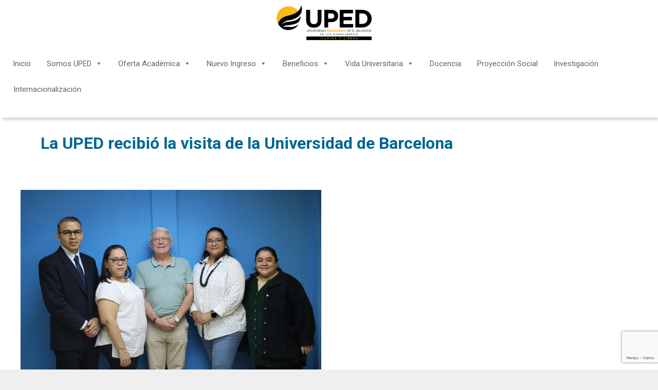

--- FILE ---
content_type: text/html; charset=UTF-8
request_url: https://www.pedagogica.edu.sv/2023/12/11/barcelona/
body_size: 143498
content:
<!DOCTYPE html>
<html lang="es">
<head>
	<meta charset="UTF-8">
	<link rel="profile" href="https://gmpg.org/xfn/11">
	<meta name='robots' content='index, follow, max-image-preview:large, max-snippet:-1, max-video-preview:-1' />
	<style>img:is([sizes="auto" i], [sizes^="auto," i]) { contain-intrinsic-size: 3000px 1500px }</style>
	
	<!-- This site is optimized with the Yoast SEO plugin v26.5 - https://yoast.com/wordpress/plugins/seo/ -->
	<title>La UPED recibió visita de la Universidad de Barcelona - Universidad Pedagógica de El Salvador</title>
	<link rel="canonical" href="https://www.pedagogica.edu.sv/2023/12/11/barcelona/" />
	<meta property="og:locale" content="es_ES" />
	<meta property="og:type" content="article" />
	<meta property="og:title" content="La UPED recibió visita de la Universidad de Barcelona - Universidad Pedagógica de El Salvador" />
	<meta property="og:description" content="La UPED recibió la visita de la Universidad de Barcelona &nbsp;&nbsp;Acontecer UniversitarioPublicado:&nbsp; 11 de diciembre de 2023. &nbsp; La Universidad Pedagógica de El Salvador &quot;Dr. Luis Alonso Aparicio&quot; (UPED) recibió la visita del Dr. Jaume del Campo, de la Universidad de Barcelona (UB), España. El Dr. del Campo representa a la UB en la Red ... Leer más" />
	<meta property="og:url" content="https://www.pedagogica.edu.sv/2023/12/11/barcelona/" />
	<meta property="og:site_name" content="Universidad Pedagógica de El Salvador" />
	<meta property="article:publisher" content="https://www.facebook.com/pedagogica" />
	<meta property="article:published_time" content="2023-12-11T22:38:42+00:00" />
	<meta property="article:modified_time" content="2023-12-13T22:41:29+00:00" />
	<meta property="og:image" content="http://www.pedagogica.edu.sv/wp-content/uploads/2023/12/barelona.jpg" />
	<meta property="og:image:width" content="2048" />
	<meta property="og:image:height" content="1375" />
	<meta property="og:image:type" content="image/jpeg" />
	<meta name="author" content="Elsa López" />
	<meta name="twitter:card" content="summary_large_image" />
	<meta name="twitter:creator" content="@pedagogicaU" />
	<meta name="twitter:site" content="@pedagogicaU" />
	<meta name="twitter:label1" content="Escrito por" />
	<meta name="twitter:data1" content="Elsa López" />
	<meta name="twitter:label2" content="Tiempo de lectura" />
	<meta name="twitter:data2" content="2 minutos" />
	<script type="application/ld+json" class="yoast-schema-graph">{"@context":"https://schema.org","@graph":[{"@type":"Article","@id":"https://www.pedagogica.edu.sv/2023/12/11/barcelona/#article","isPartOf":{"@id":"https://www.pedagogica.edu.sv/2023/12/11/barcelona/"},"author":{"name":"Elsa López","@id":"https://www.pedagogica.edu.sv/#/schema/person/0bb603d23fe756e08861ff05cc83fcc4"},"headline":"La UPED recibió visita de la Universidad de Barcelona","datePublished":"2023-12-11T22:38:42+00:00","dateModified":"2023-12-13T22:41:29+00:00","mainEntityOfPage":{"@id":"https://www.pedagogica.edu.sv/2023/12/11/barcelona/"},"wordCount":168,"publisher":{"@id":"https://www.pedagogica.edu.sv/#organization"},"image":{"@id":"https://www.pedagogica.edu.sv/2023/12/11/barcelona/#primaryimage"},"thumbnailUrl":"https://www.pedagogica.edu.sv/wp-content/uploads/2023/12/barelona.jpg","articleSection":["Acontecer Universitario","Internacionalización","Proyeccion Social"],"inLanguage":"es"},{"@type":"WebPage","@id":"https://www.pedagogica.edu.sv/2023/12/11/barcelona/","url":"https://www.pedagogica.edu.sv/2023/12/11/barcelona/","name":"La UPED recibió visita de la Universidad de Barcelona - Universidad Pedagógica de El Salvador","isPartOf":{"@id":"https://www.pedagogica.edu.sv/#website"},"primaryImageOfPage":{"@id":"https://www.pedagogica.edu.sv/2023/12/11/barcelona/#primaryimage"},"image":{"@id":"https://www.pedagogica.edu.sv/2023/12/11/barcelona/#primaryimage"},"thumbnailUrl":"https://www.pedagogica.edu.sv/wp-content/uploads/2023/12/barelona.jpg","datePublished":"2023-12-11T22:38:42+00:00","dateModified":"2023-12-13T22:41:29+00:00","breadcrumb":{"@id":"https://www.pedagogica.edu.sv/2023/12/11/barcelona/#breadcrumb"},"inLanguage":"es","potentialAction":[{"@type":"ReadAction","target":["https://www.pedagogica.edu.sv/2023/12/11/barcelona/"]}]},{"@type":"ImageObject","inLanguage":"es","@id":"https://www.pedagogica.edu.sv/2023/12/11/barcelona/#primaryimage","url":"https://www.pedagogica.edu.sv/wp-content/uploads/2023/12/barelona.jpg","contentUrl":"https://www.pedagogica.edu.sv/wp-content/uploads/2023/12/barelona.jpg","width":2048,"height":1375},{"@type":"BreadcrumbList","@id":"https://www.pedagogica.edu.sv/2023/12/11/barcelona/#breadcrumb","itemListElement":[{"@type":"ListItem","position":1,"name":"Portada","item":"https://www.pedagogica.edu.sv/"},{"@type":"ListItem","position":2,"name":"La UPED recibió visita de la Universidad de Barcelona"}]},{"@type":"WebSite","@id":"https://www.pedagogica.edu.sv/#website","url":"https://www.pedagogica.edu.sv/","name":"Universidad Pedagógica de El Salvador","description":"&quot;Dr. Luis Alonso Aparicio&quot;","publisher":{"@id":"https://www.pedagogica.edu.sv/#organization"},"potentialAction":[{"@type":"SearchAction","target":{"@type":"EntryPoint","urlTemplate":"https://www.pedagogica.edu.sv/?s={search_term_string}"},"query-input":{"@type":"PropertyValueSpecification","valueRequired":true,"valueName":"search_term_string"}}],"inLanguage":"es"},{"@type":"Organization","@id":"https://www.pedagogica.edu.sv/#organization","name":"Universidad Pedagógica de El Salvador","url":"https://www.pedagogica.edu.sv/","logo":{"@type":"ImageObject","inLanguage":"es","@id":"https://www.pedagogica.edu.sv/#/schema/logo/image/","url":"https://www.pedagogica.edu.sv/wp-content/uploads/2023/07/NUEVO-LOGO-UPED-SMALL.png","contentUrl":"https://www.pedagogica.edu.sv/wp-content/uploads/2023/07/NUEVO-LOGO-UPED-SMALL.png","width":500,"height":281,"caption":"Universidad Pedagógica de El Salvador"},"image":{"@id":"https://www.pedagogica.edu.sv/#/schema/logo/image/"},"sameAs":["https://www.facebook.com/pedagogica","https://x.com/pedagogicaU","https://pedagogica.edu.sv/instagram.com/pedagogicasv","https://www.youtube.com/user/PedagogicaElSalvador","https://www.tiktok.com/@universidadpedagogica"]},{"@type":"Person","@id":"https://www.pedagogica.edu.sv/#/schema/person/0bb603d23fe756e08861ff05cc83fcc4","name":"Elsa López"}]}</script>
	<!-- / Yoast SEO plugin. -->


<script type='application/javascript'  id='pys-version-script'>console.log('PixelYourSite Free version 11.1.5.2');</script>
<link rel='dns-prefetch' href='//www.googletagmanager.com' />
<link rel='dns-prefetch' href='//fonts.googleapis.com' />
<link href='https://fonts.gstatic.com' crossorigin rel='preconnect' />
<link rel="alternate" type="application/rss+xml" title="Universidad Pedagógica de El Salvador &raquo; Feed" href="https://www.pedagogica.edu.sv/feed/" />
<link rel="alternate" type="application/rss+xml" title="Universidad Pedagógica de El Salvador &raquo; Feed de los comentarios" href="https://www.pedagogica.edu.sv/comments/feed/" />
<script>
window._wpemojiSettings = {"baseUrl":"https:\/\/s.w.org\/images\/core\/emoji\/16.0.1\/72x72\/","ext":".png","svgUrl":"https:\/\/s.w.org\/images\/core\/emoji\/16.0.1\/svg\/","svgExt":".svg","source":{"concatemoji":"https:\/\/www.pedagogica.edu.sv\/wp-includes\/js\/wp-emoji-release.min.js?ver=6.8.3"}};
/*! This file is auto-generated */
!function(s,n){var o,i,e;function c(e){try{var t={supportTests:e,timestamp:(new Date).valueOf()};sessionStorage.setItem(o,JSON.stringify(t))}catch(e){}}function p(e,t,n){e.clearRect(0,0,e.canvas.width,e.canvas.height),e.fillText(t,0,0);var t=new Uint32Array(e.getImageData(0,0,e.canvas.width,e.canvas.height).data),a=(e.clearRect(0,0,e.canvas.width,e.canvas.height),e.fillText(n,0,0),new Uint32Array(e.getImageData(0,0,e.canvas.width,e.canvas.height).data));return t.every(function(e,t){return e===a[t]})}function u(e,t){e.clearRect(0,0,e.canvas.width,e.canvas.height),e.fillText(t,0,0);for(var n=e.getImageData(16,16,1,1),a=0;a<n.data.length;a++)if(0!==n.data[a])return!1;return!0}function f(e,t,n,a){switch(t){case"flag":return n(e,"\ud83c\udff3\ufe0f\u200d\u26a7\ufe0f","\ud83c\udff3\ufe0f\u200b\u26a7\ufe0f")?!1:!n(e,"\ud83c\udde8\ud83c\uddf6","\ud83c\udde8\u200b\ud83c\uddf6")&&!n(e,"\ud83c\udff4\udb40\udc67\udb40\udc62\udb40\udc65\udb40\udc6e\udb40\udc67\udb40\udc7f","\ud83c\udff4\u200b\udb40\udc67\u200b\udb40\udc62\u200b\udb40\udc65\u200b\udb40\udc6e\u200b\udb40\udc67\u200b\udb40\udc7f");case"emoji":return!a(e,"\ud83e\udedf")}return!1}function g(e,t,n,a){var r="undefined"!=typeof WorkerGlobalScope&&self instanceof WorkerGlobalScope?new OffscreenCanvas(300,150):s.createElement("canvas"),o=r.getContext("2d",{willReadFrequently:!0}),i=(o.textBaseline="top",o.font="600 32px Arial",{});return e.forEach(function(e){i[e]=t(o,e,n,a)}),i}function t(e){var t=s.createElement("script");t.src=e,t.defer=!0,s.head.appendChild(t)}"undefined"!=typeof Promise&&(o="wpEmojiSettingsSupports",i=["flag","emoji"],n.supports={everything:!0,everythingExceptFlag:!0},e=new Promise(function(e){s.addEventListener("DOMContentLoaded",e,{once:!0})}),new Promise(function(t){var n=function(){try{var e=JSON.parse(sessionStorage.getItem(o));if("object"==typeof e&&"number"==typeof e.timestamp&&(new Date).valueOf()<e.timestamp+604800&&"object"==typeof e.supportTests)return e.supportTests}catch(e){}return null}();if(!n){if("undefined"!=typeof Worker&&"undefined"!=typeof OffscreenCanvas&&"undefined"!=typeof URL&&URL.createObjectURL&&"undefined"!=typeof Blob)try{var e="postMessage("+g.toString()+"("+[JSON.stringify(i),f.toString(),p.toString(),u.toString()].join(",")+"));",a=new Blob([e],{type:"text/javascript"}),r=new Worker(URL.createObjectURL(a),{name:"wpTestEmojiSupports"});return void(r.onmessage=function(e){c(n=e.data),r.terminate(),t(n)})}catch(e){}c(n=g(i,f,p,u))}t(n)}).then(function(e){for(var t in e)n.supports[t]=e[t],n.supports.everything=n.supports.everything&&n.supports[t],"flag"!==t&&(n.supports.everythingExceptFlag=n.supports.everythingExceptFlag&&n.supports[t]);n.supports.everythingExceptFlag=n.supports.everythingExceptFlag&&!n.supports.flag,n.DOMReady=!1,n.readyCallback=function(){n.DOMReady=!0}}).then(function(){return e}).then(function(){var e;n.supports.everything||(n.readyCallback(),(e=n.source||{}).concatemoji?t(e.concatemoji):e.wpemoji&&e.twemoji&&(t(e.twemoji),t(e.wpemoji)))}))}((window,document),window._wpemojiSettings);
</script>
<link rel='stylesheet' id='generate-fonts-css' href='//fonts.googleapis.com/css?family=Montserrat:100,100italic,200,200italic,300,300italic,regular,italic,500,500italic,600,600italic,700,700italic,800,800italic,900,900italic' media='all' />
<style id='wp-emoji-styles-inline-css'>

	img.wp-smiley, img.emoji {
		display: inline !important;
		border: none !important;
		box-shadow: none !important;
		height: 1em !important;
		width: 1em !important;
		margin: 0 0.07em !important;
		vertical-align: -0.1em !important;
		background: none !important;
		padding: 0 !important;
	}
</style>
<link rel='stylesheet' id='wp-block-library-css' href='https://www.pedagogica.edu.sv/wp-includes/css/dist/block-library/style.min.css?ver=6.8.3' media='all' />
<style id='classic-theme-styles-inline-css'>
/*! This file is auto-generated */
.wp-block-button__link{color:#fff;background-color:#32373c;border-radius:9999px;box-shadow:none;text-decoration:none;padding:calc(.667em + 2px) calc(1.333em + 2px);font-size:1.125em}.wp-block-file__button{background:#32373c;color:#fff;text-decoration:none}
</style>
<style id='global-styles-inline-css'>
:root{--wp--preset--aspect-ratio--square: 1;--wp--preset--aspect-ratio--4-3: 4/3;--wp--preset--aspect-ratio--3-4: 3/4;--wp--preset--aspect-ratio--3-2: 3/2;--wp--preset--aspect-ratio--2-3: 2/3;--wp--preset--aspect-ratio--16-9: 16/9;--wp--preset--aspect-ratio--9-16: 9/16;--wp--preset--color--black: #000000;--wp--preset--color--cyan-bluish-gray: #abb8c3;--wp--preset--color--white: #ffffff;--wp--preset--color--pale-pink: #f78da7;--wp--preset--color--vivid-red: #cf2e2e;--wp--preset--color--luminous-vivid-orange: #ff6900;--wp--preset--color--luminous-vivid-amber: #fcb900;--wp--preset--color--light-green-cyan: #7bdcb5;--wp--preset--color--vivid-green-cyan: #00d084;--wp--preset--color--pale-cyan-blue: #8ed1fc;--wp--preset--color--vivid-cyan-blue: #0693e3;--wp--preset--color--vivid-purple: #9b51e0;--wp--preset--gradient--vivid-cyan-blue-to-vivid-purple: linear-gradient(135deg,rgba(6,147,227,1) 0%,rgb(155,81,224) 100%);--wp--preset--gradient--light-green-cyan-to-vivid-green-cyan: linear-gradient(135deg,rgb(122,220,180) 0%,rgb(0,208,130) 100%);--wp--preset--gradient--luminous-vivid-amber-to-luminous-vivid-orange: linear-gradient(135deg,rgba(252,185,0,1) 0%,rgba(255,105,0,1) 100%);--wp--preset--gradient--luminous-vivid-orange-to-vivid-red: linear-gradient(135deg,rgba(255,105,0,1) 0%,rgb(207,46,46) 100%);--wp--preset--gradient--very-light-gray-to-cyan-bluish-gray: linear-gradient(135deg,rgb(238,238,238) 0%,rgb(169,184,195) 100%);--wp--preset--gradient--cool-to-warm-spectrum: linear-gradient(135deg,rgb(74,234,220) 0%,rgb(151,120,209) 20%,rgb(207,42,186) 40%,rgb(238,44,130) 60%,rgb(251,105,98) 80%,rgb(254,248,76) 100%);--wp--preset--gradient--blush-light-purple: linear-gradient(135deg,rgb(255,206,236) 0%,rgb(152,150,240) 100%);--wp--preset--gradient--blush-bordeaux: linear-gradient(135deg,rgb(254,205,165) 0%,rgb(254,45,45) 50%,rgb(107,0,62) 100%);--wp--preset--gradient--luminous-dusk: linear-gradient(135deg,rgb(255,203,112) 0%,rgb(199,81,192) 50%,rgb(65,88,208) 100%);--wp--preset--gradient--pale-ocean: linear-gradient(135deg,rgb(255,245,203) 0%,rgb(182,227,212) 50%,rgb(51,167,181) 100%);--wp--preset--gradient--electric-grass: linear-gradient(135deg,rgb(202,248,128) 0%,rgb(113,206,126) 100%);--wp--preset--gradient--midnight: linear-gradient(135deg,rgb(2,3,129) 0%,rgb(40,116,252) 100%);--wp--preset--font-size--small: 13px;--wp--preset--font-size--medium: 20px;--wp--preset--font-size--large: 36px;--wp--preset--font-size--x-large: 42px;--wp--preset--spacing--20: 0.44rem;--wp--preset--spacing--30: 0.67rem;--wp--preset--spacing--40: 1rem;--wp--preset--spacing--50: 1.5rem;--wp--preset--spacing--60: 2.25rem;--wp--preset--spacing--70: 3.38rem;--wp--preset--spacing--80: 5.06rem;--wp--preset--shadow--natural: 6px 6px 9px rgba(0, 0, 0, 0.2);--wp--preset--shadow--deep: 12px 12px 50px rgba(0, 0, 0, 0.4);--wp--preset--shadow--sharp: 6px 6px 0px rgba(0, 0, 0, 0.2);--wp--preset--shadow--outlined: 6px 6px 0px -3px rgba(255, 255, 255, 1), 6px 6px rgba(0, 0, 0, 1);--wp--preset--shadow--crisp: 6px 6px 0px rgba(0, 0, 0, 1);}:where(.is-layout-flex){gap: 0.5em;}:where(.is-layout-grid){gap: 0.5em;}body .is-layout-flex{display: flex;}.is-layout-flex{flex-wrap: wrap;align-items: center;}.is-layout-flex > :is(*, div){margin: 0;}body .is-layout-grid{display: grid;}.is-layout-grid > :is(*, div){margin: 0;}:where(.wp-block-columns.is-layout-flex){gap: 2em;}:where(.wp-block-columns.is-layout-grid){gap: 2em;}:where(.wp-block-post-template.is-layout-flex){gap: 1.25em;}:where(.wp-block-post-template.is-layout-grid){gap: 1.25em;}.has-black-color{color: var(--wp--preset--color--black) !important;}.has-cyan-bluish-gray-color{color: var(--wp--preset--color--cyan-bluish-gray) !important;}.has-white-color{color: var(--wp--preset--color--white) !important;}.has-pale-pink-color{color: var(--wp--preset--color--pale-pink) !important;}.has-vivid-red-color{color: var(--wp--preset--color--vivid-red) !important;}.has-luminous-vivid-orange-color{color: var(--wp--preset--color--luminous-vivid-orange) !important;}.has-luminous-vivid-amber-color{color: var(--wp--preset--color--luminous-vivid-amber) !important;}.has-light-green-cyan-color{color: var(--wp--preset--color--light-green-cyan) !important;}.has-vivid-green-cyan-color{color: var(--wp--preset--color--vivid-green-cyan) !important;}.has-pale-cyan-blue-color{color: var(--wp--preset--color--pale-cyan-blue) !important;}.has-vivid-cyan-blue-color{color: var(--wp--preset--color--vivid-cyan-blue) !important;}.has-vivid-purple-color{color: var(--wp--preset--color--vivid-purple) !important;}.has-black-background-color{background-color: var(--wp--preset--color--black) !important;}.has-cyan-bluish-gray-background-color{background-color: var(--wp--preset--color--cyan-bluish-gray) !important;}.has-white-background-color{background-color: var(--wp--preset--color--white) !important;}.has-pale-pink-background-color{background-color: var(--wp--preset--color--pale-pink) !important;}.has-vivid-red-background-color{background-color: var(--wp--preset--color--vivid-red) !important;}.has-luminous-vivid-orange-background-color{background-color: var(--wp--preset--color--luminous-vivid-orange) !important;}.has-luminous-vivid-amber-background-color{background-color: var(--wp--preset--color--luminous-vivid-amber) !important;}.has-light-green-cyan-background-color{background-color: var(--wp--preset--color--light-green-cyan) !important;}.has-vivid-green-cyan-background-color{background-color: var(--wp--preset--color--vivid-green-cyan) !important;}.has-pale-cyan-blue-background-color{background-color: var(--wp--preset--color--pale-cyan-blue) !important;}.has-vivid-cyan-blue-background-color{background-color: var(--wp--preset--color--vivid-cyan-blue) !important;}.has-vivid-purple-background-color{background-color: var(--wp--preset--color--vivid-purple) !important;}.has-black-border-color{border-color: var(--wp--preset--color--black) !important;}.has-cyan-bluish-gray-border-color{border-color: var(--wp--preset--color--cyan-bluish-gray) !important;}.has-white-border-color{border-color: var(--wp--preset--color--white) !important;}.has-pale-pink-border-color{border-color: var(--wp--preset--color--pale-pink) !important;}.has-vivid-red-border-color{border-color: var(--wp--preset--color--vivid-red) !important;}.has-luminous-vivid-orange-border-color{border-color: var(--wp--preset--color--luminous-vivid-orange) !important;}.has-luminous-vivid-amber-border-color{border-color: var(--wp--preset--color--luminous-vivid-amber) !important;}.has-light-green-cyan-border-color{border-color: var(--wp--preset--color--light-green-cyan) !important;}.has-vivid-green-cyan-border-color{border-color: var(--wp--preset--color--vivid-green-cyan) !important;}.has-pale-cyan-blue-border-color{border-color: var(--wp--preset--color--pale-cyan-blue) !important;}.has-vivid-cyan-blue-border-color{border-color: var(--wp--preset--color--vivid-cyan-blue) !important;}.has-vivid-purple-border-color{border-color: var(--wp--preset--color--vivid-purple) !important;}.has-vivid-cyan-blue-to-vivid-purple-gradient-background{background: var(--wp--preset--gradient--vivid-cyan-blue-to-vivid-purple) !important;}.has-light-green-cyan-to-vivid-green-cyan-gradient-background{background: var(--wp--preset--gradient--light-green-cyan-to-vivid-green-cyan) !important;}.has-luminous-vivid-amber-to-luminous-vivid-orange-gradient-background{background: var(--wp--preset--gradient--luminous-vivid-amber-to-luminous-vivid-orange) !important;}.has-luminous-vivid-orange-to-vivid-red-gradient-background{background: var(--wp--preset--gradient--luminous-vivid-orange-to-vivid-red) !important;}.has-very-light-gray-to-cyan-bluish-gray-gradient-background{background: var(--wp--preset--gradient--very-light-gray-to-cyan-bluish-gray) !important;}.has-cool-to-warm-spectrum-gradient-background{background: var(--wp--preset--gradient--cool-to-warm-spectrum) !important;}.has-blush-light-purple-gradient-background{background: var(--wp--preset--gradient--blush-light-purple) !important;}.has-blush-bordeaux-gradient-background{background: var(--wp--preset--gradient--blush-bordeaux) !important;}.has-luminous-dusk-gradient-background{background: var(--wp--preset--gradient--luminous-dusk) !important;}.has-pale-ocean-gradient-background{background: var(--wp--preset--gradient--pale-ocean) !important;}.has-electric-grass-gradient-background{background: var(--wp--preset--gradient--electric-grass) !important;}.has-midnight-gradient-background{background: var(--wp--preset--gradient--midnight) !important;}.has-small-font-size{font-size: var(--wp--preset--font-size--small) !important;}.has-medium-font-size{font-size: var(--wp--preset--font-size--medium) !important;}.has-large-font-size{font-size: var(--wp--preset--font-size--large) !important;}.has-x-large-font-size{font-size: var(--wp--preset--font-size--x-large) !important;}
:where(.wp-block-post-template.is-layout-flex){gap: 1.25em;}:where(.wp-block-post-template.is-layout-grid){gap: 1.25em;}
:where(.wp-block-columns.is-layout-flex){gap: 2em;}:where(.wp-block-columns.is-layout-grid){gap: 2em;}
:root :where(.wp-block-pullquote){font-size: 1.5em;line-height: 1.6;}
</style>
<link rel='stylesheet' id='contact-form-7-css' href='https://www.pedagogica.edu.sv/wp-content/plugins/contact-form-7/includes/css/styles.css?ver=6.1.4' media='all' />
<link rel='stylesheet' id='dashicons-css' href='https://www.pedagogica.edu.sv/wp-includes/css/dashicons.min.css?ver=6.8.3' media='all' />
<link rel='stylesheet' id='wpmm_fontawesome_css-css' href='https://www.pedagogica.edu.sv/wp-content/plugins/wp-megamenu/assets/font-awesome-4.7.0/css/font-awesome.min.css?ver=4.7.0' media='all' />
<link rel='stylesheet' id='wpmm_icofont_css-css' href='https://www.pedagogica.edu.sv/wp-content/plugins/wp-megamenu/assets/icofont/icofont.min.css?ver=1.0.1' media='all' />
<link rel='stylesheet' id='wpmm_css-css' href='https://www.pedagogica.edu.sv/wp-content/plugins/wp-megamenu/assets/css/wpmm.css?ver=1.4.2' media='all' />
<link rel='stylesheet' id='wp_megamenu_generated_css-css' href='https://www.pedagogica.edu.sv/wp-content/uploads/wp-megamenu/wp-megamenu.css?ver=1.4.2' media='all' />
<link rel='stylesheet' id='featuresbox_css-css' href='https://www.pedagogica.edu.sv/wp-content/plugins/wp-megamenu/addons/wpmm-featuresbox/wpmm-featuresbox.css?ver=1' media='all' />
<link rel='stylesheet' id='postgrid_css-css' href='https://www.pedagogica.edu.sv/wp-content/plugins/wp-megamenu/addons/wpmm-gridpost/wpmm-gridpost.css?ver=1' media='all' />
<link rel='stylesheet' id='megamenu-css' href='https://www.pedagogica.edu.sv/wp-content/uploads/maxmegamenu/style.css?ver=9a7224' media='all' />
<link rel='stylesheet' id='generate-style-grid-css' href='https://www.pedagogica.edu.sv/wp-content/themes/generatepress/assets/css/unsemantic-grid.min.css?ver=3.0.4' media='all' />
<link rel='stylesheet' id='generate-style-css' href='https://www.pedagogica.edu.sv/wp-content/themes/generatepress/assets/css/style.min.css?ver=3.0.4' media='all' />
<style id='generate-style-inline-css'>
body{background-color:#efefef;color:#3a3a3a;}a{color:#1e73be;}a:hover, a:focus, a:active{color:#000000;}body .grid-container{max-width:1920px;}.wp-block-group__inner-container{max-width:1920px;margin-left:auto;margin-right:auto;}.site-header .header-image{width:400px;}.generate-back-to-top{font-size:20px;border-radius:3px;position:fixed;bottom:30px;right:30px;line-height:40px;width:40px;text-align:center;z-index:10;transition:opacity 300ms ease-in-out;}body, button, input, select, textarea{font-family:"Montserrat", sans-serif;font-size:15px;}body{line-height:1.25;}.entry-content > [class*="wp-block-"]:not(:last-child){margin-bottom:1.5em;}.main-title{font-size:45px;}.main-navigation .main-nav ul ul li a{font-size:14px;}.sidebar .widget, .footer-widgets .widget{font-size:17px;}h1{font-weight:300;font-size:40px;}h2{font-weight:300;font-size:30px;}h3{font-size:20px;}h4{font-size:inherit;}h5{font-size:inherit;}@media (max-width:768px){.main-title{font-size:30px;}h1{font-size:30px;}h2{font-size:25px;}}.top-bar{background-color:#636363;color:#ffffff;}.top-bar a{color:#ffffff;}.top-bar a:hover{color:#303030;}.site-header{background-color:#ffffff;color:#3a3a3a;}.site-header a{color:#3a3a3a;}.main-title a,.main-title a:hover{color:#222222;}.site-description{color:#757575;}.main-navigation,.main-navigation ul ul{background-color:#222222;}.main-navigation .main-nav ul li a,.menu-toggle, .main-navigation .menu-bar-items{color:#ffffff;}.main-navigation .main-nav ul li:hover > a,.main-navigation .main-nav ul li:focus > a, .main-navigation .main-nav ul li.sfHover > a, .main-navigation .menu-bar-item:hover > a, .main-navigation .menu-bar-item.sfHover > a{color:#ffffff;background-color:#3f3f3f;}button.menu-toggle:hover,button.menu-toggle:focus,.main-navigation .mobile-bar-items a,.main-navigation .mobile-bar-items a:hover,.main-navigation .mobile-bar-items a:focus{color:#ffffff;}.main-navigation .main-nav ul li[class*="current-menu-"] > a{color:#ffffff;background-color:#3f3f3f;}.main-navigation .main-nav ul li[class*="current-menu-"] > a:hover,.main-navigation .main-nav ul li[class*="current-menu-"].sfHover > a{color:#ffffff;background-color:#3f3f3f;}.navigation-search input[type="search"],.navigation-search input[type="search"]:active, .navigation-search input[type="search"]:focus, .main-navigation .main-nav ul li.search-item.active > a, .main-navigation .menu-bar-items .search-item.active > a{color:#ffffff;background-color:#3f3f3f;}.main-navigation ul ul{background-color:#3f3f3f;}.main-navigation .main-nav ul ul li a{color:#ffffff;}.main-navigation .main-nav ul ul li:hover > a,.main-navigation .main-nav ul ul li:focus > a,.main-navigation .main-nav ul ul li.sfHover > a{color:#ffffff;background-color:#4f4f4f;}.main-navigation .main-nav ul ul li[class*="current-menu-"] > a{color:#ffffff;background-color:#4f4f4f;}.main-navigation .main-nav ul ul li[class*="current-menu-"] > a:hover,.main-navigation .main-nav ul ul li[class*="current-menu-"].sfHover > a{color:#ffffff;background-color:#4f4f4f;}.separate-containers .inside-article, .separate-containers .comments-area, .separate-containers .page-header, .one-container .container, .separate-containers .paging-navigation, .inside-page-header{background-color:#ffffff;}.entry-meta{color:#595959;}.entry-meta a{color:#595959;}.entry-meta a:hover{color:#1e73be;}.sidebar .widget{background-color:#ffffff;}.sidebar .widget .widget-title{color:#000000;}.footer-widgets{background-color:#ffffff;}.footer-widgets .widget-title{color:#000000;}.site-info{color:#ffffff;background-color:#222222;}.site-info a{color:#ffffff;}.site-info a:hover{color:#606060;}.footer-bar .widget_nav_menu .current-menu-item a{color:#606060;}input[type="text"],input[type="email"],input[type="url"],input[type="password"],input[type="search"],input[type="tel"],input[type="number"],textarea,select{color:#666666;background-color:#fafafa;border-color:#cccccc;}input[type="text"]:focus,input[type="email"]:focus,input[type="url"]:focus,input[type="password"]:focus,input[type="search"]:focus,input[type="tel"]:focus,input[type="number"]:focus,textarea:focus,select:focus{color:#666666;background-color:#ffffff;border-color:#bfbfbf;}button,html input[type="button"],input[type="reset"],input[type="submit"],a.button,a.wp-block-button__link:not(.has-background){color:#ffffff;background-color:#666666;}button:hover,html input[type="button"]:hover,input[type="reset"]:hover,input[type="submit"]:hover,a.button:hover,button:focus,html input[type="button"]:focus,input[type="reset"]:focus,input[type="submit"]:focus,a.button:focus,a.wp-block-button__link:not(.has-background):active,a.wp-block-button__link:not(.has-background):focus,a.wp-block-button__link:not(.has-background):hover{color:#ffffff;background-color:#3f3f3f;}a.generate-back-to-top{background-color:rgba( 0,0,0,0.4 );color:#ffffff;}a.generate-back-to-top:hover,a.generate-back-to-top:focus{background-color:rgba( 0,0,0,0.6 );color:#ffffff;}@media (max-width:768px){.main-navigation .menu-bar-item:hover > a, .main-navigation .menu-bar-item.sfHover > a{background:none;color:#ffffff;}}.inside-top-bar{padding:10px;}.inside-header{padding:40px;}.site-main .wp-block-group__inner-container{padding:40px;}.entry-content .alignwide, body:not(.no-sidebar) .entry-content .alignfull{margin-left:-40px;width:calc(100% + 80px);max-width:calc(100% + 80px);}.rtl .menu-item-has-children .dropdown-menu-toggle{padding-left:20px;}.rtl .main-navigation .main-nav ul li.menu-item-has-children > a{padding-right:20px;}.site-info{padding:20px;}@media (max-width:768px){.separate-containers .inside-article, .separate-containers .comments-area, .separate-containers .page-header, .separate-containers .paging-navigation, .one-container .site-content, .inside-page-header{padding:30px;}.site-main .wp-block-group__inner-container{padding:30px;}.site-info{padding-right:10px;padding-left:10px;}.entry-content .alignwide, body:not(.no-sidebar) .entry-content .alignfull{margin-left:-30px;width:calc(100% + 60px);max-width:calc(100% + 60px);}}.one-container .sidebar .widget{padding:0px;}/* End cached CSS */@media (max-width:768px){.main-navigation .menu-toggle,.main-navigation .mobile-bar-items,.sidebar-nav-mobile:not(#sticky-placeholder){display:block;}.main-navigation ul,.gen-sidebar-nav{display:none;}[class*="nav-float-"] .site-header .inside-header > *{float:none;clear:both;}}
.main-navigation .slideout-toggle a:before,.slide-opened .slideout-overlay .slideout-exit:before{font-family:GeneratePress;}.slideout-navigation .dropdown-menu-toggle:before{content:"\f107" !important;}.slideout-navigation .sfHover > a .dropdown-menu-toggle:before{content:"\f106" !important;}
.slideout-navigation.main-navigation .main-nav ul li a{font-weight:normal;text-transform:none;}
</style>
<link rel='stylesheet' id='generate-mobile-style-css' href='https://www.pedagogica.edu.sv/wp-content/themes/generatepress/assets/css/mobile.min.css?ver=3.0.4' media='all' />
<link rel='stylesheet' id='generate-font-icons-css' href='https://www.pedagogica.edu.sv/wp-content/themes/generatepress/assets/css/components/font-icons.min.css?ver=3.0.4' media='all' />
<link rel='stylesheet' id='font-awesome-css' href='https://www.pedagogica.edu.sv/wp-content/themes/generatepress/assets/css/components/font-awesome.min.css?ver=4.7' media='all' />
<link rel='stylesheet' id='evcal_google_fonts-css' href='//fonts.googleapis.com/css?family=Oswald%3A400%2C300%7COpen+Sans%3A700%2C400%2C400i%7CRoboto%3A700%2C400&#038;ver=6.8.3' media='screen' />
<link rel='stylesheet' id='evcal_cal_default-css' href='//www.pedagogica.edu.sv/wp-content/plugins/eventON/assets/css/eventon_styles.css?ver=2.6.8' media='all' />
<link rel='stylesheet' id='evo_font_icons-css' href='//www.pedagogica.edu.sv/wp-content/plugins/eventON/assets/fonts/font-awesome.css?ver=2.6.8' media='all' />
<link rel='stylesheet' id='eventon_dynamic_styles-css' href='//www.pedagogica.edu.sv/wp-content/plugins/eventON/assets/css/eventon_dynamic_styles.css?ver=6.8.3' media='all' />
<link rel='stylesheet' id='vcv:assets:front:style-css' href='https://www.pedagogica.edu.sv/wp-content/plugins/visualcomposer/public/dist/front.bundle.css?ver=45.8.0' media='all' />
<link rel='stylesheet' id='vcv:assets:source:styles:assetslibraryimagefilterdistimagefilterbundlecss-css' href='https://www.pedagogica.edu.sv/wp-content/plugins/visualcomposer/public/sources/assetsLibrary/imageFilter/dist/imageFilter.bundle.css?ver=45.8.0-34058' media='all' />
<link rel='stylesheet' id='vcv:assets:source:styles:assetslibrarylightboxdistlightboxbundlecss-css' href='https://www.pedagogica.edu.sv/wp-content/plugins/visualcomposer/public/sources/assetsLibrary/lightbox/dist/lightbox.bundle.css?ver=45.8.0-34058' media='all' />
<style id='vcv:assets:front:style:34058-inline-css'>
.vce-col{box-sizing:border-box;display:-ms-flexbox;display:flex;-ms-flex:0 0 100%;flex:0 0 100%;max-width:100%;min-width:1em;position:relative}.vce-col--auto{-ms-flex-preferred-size:auto;-ms-flex:1;flex:1;flex-basis:auto}.vce-col-content,.vce-col-inner{overflow-wrap:break-word;position:relative;transition:box-shadow .2s}.vce-col-inner{width:100%}.vce-col-direction--rtl{direction:rtl}.vce-element--has-background>.vce-col-inner>.vce-col-content{padding-left:30px;padding-right:30px;padding-top:30px}.vce-col.vce-col--all-hide{display:none}@media (min-width:0),print{.vce-col--xs-auto{-ms-flex:1 1 0;flex:1 1 0;width:auto}.vce-col--xs-1{-ms-flex:0 0 100%;flex:0 0 100%;max-width:100%}.vce-col.vce-col--xs-visible{display:-ms-flexbox;display:flex}.vce-col.vce-col--xs-hide{display:none}}.vce-row-container>.vce-row>.vce-row-content>.vce-col>.vce-col-inner{padding:0}@media (min-width:544px),print{.vce-col--sm-auto{-ms-flex:1 1 0;flex:1 1 0;width:auto}.vce-col--sm-1{-ms-flex:0 0 100%;flex:0 0 100%;max-width:100%}.vce-col.vce-col--sm-visible{display:-ms-flexbox;display:flex}.vce-col.vce-col--sm-hide{display:none}}@media (min-width:768px),print{.vce-col--md-auto{-ms-flex:1 1 0;flex:1 1 0;width:auto}.vce-col--md-1{-ms-flex:0 0 100%;flex:0 0 100%;max-width:100%}.vce-col.vce-col--md-visible{display:-ms-flexbox;display:flex}.vce-col.vce-col--md-hide{display:none}}@media print,screen and (min-width:992px){.vce-col--lg-auto{-ms-flex:1 1 0;flex:1 1 0;width:1px}.vce-col--lg-1{-ms-flex:0 0 100%;flex:0 0 100%;max-width:100%}.vce-col.vce-col--lg-visible{display:-ms-flexbox;display:flex}.vce-col.vce-col--lg-hide{display:none}}@media (min-width:1200px),print{.vce-col--xl-auto{-ms-flex:1 1 0;flex:1 1 0;width:auto}.vce-col--xl-1{-ms-flex:0 0 100%;flex:0 0 100%;max-width:100%}.vce-col.vce-col--xl-visible{display:-ms-flexbox;display:flex}.vce-col.vce-col--xl-hide{display:none}}@media (min-width:0) and (max-width:543px){.vce-element--xs--has-background>.vce-col-inner>.vce-col-content{padding-left:30px;padding-right:30px;padding-top:30px}}@media (min-width:544px) and (max-width:767px){.vce-element--sm--has-background>.vce-col-inner>.vce-col-content{padding-left:30px;padding-right:30px;padding-top:30px}}@media (min-width:768px) and (max-width:991px){.vce-element--md--has-background>.vce-col-inner>.vce-col-content{padding-left:30px;padding-right:30px;padding-top:30px}}@media (min-width:992px) and (max-width:1199px){.vce-element--lg--has-background>.vce-col-inner>.vce-col-content{padding-left:30px;padding-right:30px;padding-top:30px}}@media (min-width:1200px){.vce-element--xl--has-background>.vce-col-inner>.vce-col-content{padding-left:30px;padding-right:30px;padding-top:30px}}.vce{margin-bottom:30px}.vce-row-container{width:100%}.vce-row{display:-ms-flexbox;display:flex;-ms-flex-direction:column;flex-direction:column;margin-left:0;position:relative;transition:box-shadow .2s}.vce-row,.vce-row-content>.vce-col:last-child{margin-right:0}.vce-row-full-height{min-height:100vh}.vce-row-content{-ms-flex-pack:start;-ms-flex-line-pack:start;-ms-flex-align:start;align-content:flex-start;align-items:flex-start;display:-ms-flexbox;display:flex;-ms-flex:1 1 auto;flex:1 1 auto;-ms-flex-direction:row;flex-direction:row;-ms-flex-wrap:wrap;flex-wrap:wrap;justify-content:flex-start;min-height:1em;position:relative}.vce-row-wrap--reverse>.vce-row-content{-ms-flex-line-pack:end;-ms-flex-align:end;align-content:flex-end;align-items:flex-end;-ms-flex-wrap:wrap-reverse;flex-wrap:wrap-reverse}.vce-row-columns--top>.vce-row-content{-ms-flex-line-pack:start;align-content:flex-start}.vce-row-columns--top.vce-row-wrap--reverse>.vce-row-content{-ms-flex-line-pack:end;align-content:flex-end}.vce-row-columns--middle>.vce-row-content{-ms-flex-line-pack:center;align-content:center}.vce-row-columns--bottom>.vce-row-content{-ms-flex-line-pack:end;align-content:flex-end}.vce-row-columns--bottom.vce-row-wrap--reverse>.vce-row-content{-ms-flex-line-pack:start;align-content:flex-start}.vce-row-columns--bottom>.vce-row-content:after,.vce-row-columns--middle>.vce-row-content:after,.vce-row-columns--top>.vce-row-content:after{content:"";display:block;height:0;overflow:hidden;visibility:hidden;width:100%}.vce-row-content--middle>.vce-row-content>.vce-col>.vce-col-inner{-ms-flex-pack:center;display:-ms-flexbox;display:flex;-ms-flex-direction:column;flex-direction:column;justify-content:center}.vce-row-content--bottom>.vce-row-content>.vce-col>.vce-col-inner{-ms-flex-pack:end;display:-ms-flexbox;display:flex;-ms-flex-direction:column;flex-direction:column;justify-content:flex-end}.vce-row-equal-height>.vce-row-content{-ms-flex-align:stretch;align-items:stretch}.vce-row-columns--stretch>.vce-row-content{-ms-flex-line-pack:stretch;-ms-flex-align:stretch;align-content:stretch;align-items:stretch}.vce-row[data-vce-full-width=true]{box-sizing:border-box;position:relative}.vce-row[data-vce-stretch-content=true]{padding-left:30px;padding-right:30px}.vce-row[data-vce-stretch-content=true].vce-row-no-paddings{padding-left:0;padding-right:0}.vce-row.vce-element--has-background{padding-left:30px;padding-right:30px;padding-top:30px}.vce-row.vce-element--has-background[data-vce-full-width=true]:not([data-vce-stretch-content=true]){padding-left:0;padding-right:0}.vce-row.vce-element--has-background.vce-row--has-col-background{padding-bottom:30px}.vce-row>.vce-row-content>.vce-col.vce-col--all-last{margin-right:0}.rtl .vce-row>.vce-row-content>.vce-col.vce-col--all-last,.rtl.vce-row>.vce-row-content>.vce-col.vce-col--all-last{margin-left:0}@media (min-width:0) and (max-width:543px){.vce-row.vce-element--xs--has-background{padding-left:30px;padding-right:30px;padding-top:30px}.vce-row.vce-element--xs--has-background[data-vce-full-width=true]:not([data-vce-stretch-content=true]){padding-left:0;padding-right:0}.vce-row.vce-element--has-background.vce-row--xs--has-col-background,.vce-row.vce-element--xs--has-background.vce-row--has-col-background,.vce-row.vce-element--xs--has-background.vce-row--xs--has-col-background{padding-bottom:30px}.vce-row>.vce-row-content>.vce-col.vce-col--xs-last{margin-right:0}.rtl .vce-row>.vce-row-content>.vce-col.vce-col--xs-last,.rtl.vce-row>.vce-row-content>.vce-col.vce-col--xs-last{margin-left:0}}@media (min-width:544px) and (max-width:767px){.vce-row.vce-element--sm--has-background{padding-left:30px;padding-right:30px;padding-top:30px}.vce-row.vce-element--sm--has-background[data-vce-full-width=true]:not([data-vce-stretch-content=true]){padding-left:0;padding-right:0}.vce-row.vce-element--has-background.vce-row--sm--has-col-background,.vce-row.vce-element--sm--has-background.vce-row--has-col-background,.vce-row.vce-element--sm--has-background.vce-row--sm--has-col-background{padding-bottom:30px}.vce-row>.vce-row-content>.vce-col.vce-col--sm-last{margin-right:0}.rtl .vce-row>.vce-row-content>.vce-col.vce-col--sm-last,.rtl.vce-row>.vce-row-content>.vce-col.vce-col--sm-last{margin-left:0}}@media (min-width:768px) and (max-width:991px){.vce-row.vce-element--md--has-background{padding-left:30px;padding-right:30px;padding-top:30px}.vce-row.vce-element--md--has-background[data-vce-full-width=true]:not([data-vce-stretch-content=true]){padding-left:0;padding-right:0}.vce-row.vce-element--has-background.vce-row--md--has-col-background,.vce-row.vce-element--md--has-background.vce-row--has-col-background,.vce-row.vce-element--md--has-background.vce-row--md--has-col-background{padding-bottom:30px}.vce-row>.vce-row-content>.vce-col.vce-col--md-last{margin-right:0}.rtl .vce-row>.vce-row-content>.vce-col.vce-col--md-last,.rtl.vce-row>.vce-row-content>.vce-col.vce-col--md-last{margin-left:0}}@media (min-width:992px) and (max-width:1199px){.vce-row.vce-element--lg--has-background{padding-left:30px;padding-right:30px;padding-top:30px}.vce-row.vce-element--lg--has-background[data-vce-full-width=true]:not([data-vce-stretch-content=true]){padding-left:0;padding-right:0}.vce-row.vce-element--has-background.vce-row--lg--has-col-background,.vce-row.vce-element--lg--has-background.vce-row--has-col-background,.vce-row.vce-element--lg--has-background.vce-row--lg--has-col-background{padding-bottom:30px}.vce-row>.vce-row-content>.vce-col.vce-col--lg-last{margin-right:0}.rtl .vce-row>.vce-row-content>.vce-col.vce-col--lg-last,.rtl.vce-row>.vce-row-content>.vce-col.vce-col--lg-last{margin-left:0}}@media (min-width:1200px){.vce-row.vce-element--xl--has-background{padding-left:30px;padding-right:30px;padding-top:30px}.vce-row.vce-element--xl--has-background[data-vce-full-width=true]:not([data-vce-stretch-content=true]){padding-left:0;padding-right:0}.vce-row.vce-element--has-background.vce-row--xl--has-col-background,.vce-row.vce-element--xl--has-background.vce-row--has-col-background,.vce-row.vce-element--xl--has-background.vce-row--xl--has-col-background{padding-bottom:30px}.vce-row>.vce-row-content>.vce-col.vce-col--xl-last{margin-right:0}.rtl .vce-row>.vce-row-content>.vce-col.vce-col--xl-last,.rtl.vce-row>.vce-row-content>.vce-col.vce-col--xl-last{margin-left:0}}.vce-section{width:100%}.vce-section-inner{display:-ms-flexbox;display:-webkit-flex;display:flex;-ms-flex-flow:column nowrap;-webkit-flex-flow:column nowrap;flex-flow:column nowrap;position:relative;transition:box-shadow .2s;vertical-align:top}.vce-section-full-height{min-height:100vh}.vce-section-content--top{-ms-flex-pack:start;-webkit-justify-content:flex-start;justify-content:flex-start}.vce-section-content--middle{-ms-flex-pack:center;-webkit-justify-content:center;justify-content:center}.vce-section-content--bottom{-ms-flex-pack:end;-webkit-justify-content:flex-end;justify-content:flex-end}.vce-section[data-vce-full-width=true]{box-sizing:border-box;position:relative}.vce-section-inner[data-vce-stretch-content=true]{padding-left:30px;padding-right:30px}.vce-section-inner[data-vce-stretch-content=true].vce-section-no-paddings{padding-left:0;padding-right:0}.vce-section-inner.vce-element--has-background{padding-left:30px;padding-right:30px;padding-top:30px}.vce-section-inner.vce-element--has-background[data-vce-full-width=true]:not([data-vce-stretch-content=true]){padding-left:0;padding-right:0}@media (min-width:0) and (max-width:543px){.vce-section-inner.vce-element--xs--has-background{padding-left:30px;padding-right:30px;padding-top:30px}.vce-section-inner.vce-element--xs--has-background[data-vce-full-width=true]:not([data-vce-stretch-content=true]){padding-left:0;padding-right:0}}@media (min-width:544px) and (max-width:767px){.vce-section-inner.vce-element--sm--has-background{padding-left:30px;padding-right:30px;padding-top:30px}.vce-section-inner.vce-element--sm--has-background[data-vce-full-width=true]:not([data-vce-stretch-content=true]){padding-left:0;padding-right:0}}@media (min-width:768px) and (max-width:991px){.vce-section-inner.vce-element--md--has-background{padding-left:30px;padding-right:30px;padding-top:30px}.vce-section-inner.vce-element--md--has-background[data-vce-full-width=true]:not([data-vce-stretch-content=true]){padding-left:0;padding-right:0}}@media (min-width:992px) and (max-width:1199px){.vce-section-inner.vce-element--lg--has-background{padding-left:30px;padding-right:30px;padding-top:30px}.vce-section-inner.vce-element--lg--has-background[data-vce-full-width=true]:not([data-vce-stretch-content=true]){padding-left:0;padding-right:0}}@media (min-width:1200px){.vce-section-inner.vce-element--xl--has-background{padding-left:30px;padding-right:30px;padding-top:30px}.vce-section-inner.vce-element--xl--has-background[data-vce-full-width=true]:not([data-vce-stretch-content=true]){padding-left:0;padding-right:0}}a.vce-single-image-inner{color:transparent}a.vce-single-image-inner,a.vce-single-image-inner:focus,a.vce-single-image-inner:hover{border-bottom:0;box-shadow:none;text-decoration:none}.vce-single-image-inner{line-height:1;position:relative}.vce-single-image-inner,.vce-single-image-wrapper{display:inline-block;max-width:100%;vertical-align:top}.vce-single-image-wrapper{overflow:hidden}.vce-single-image-wrapper img{max-width:100%;vertical-align:top}.vce-single-image--border-rounded{border-radius:5px;overflow:hidden}.vce-single-image--border-round{border-radius:50%;overflow:hidden}.vce-single-image--align-center{text-align:center}.vce-single-image--align-right{text-align:right}.vce-single-image--align-left{text-align:left}.vce-single-image-wrapper figure{margin:0}.vce-single-image-wrapper figcaption{font-style:italic;margin-top:10px}.vce-single-image-wrapper figcaption[hidden]{display:none}.vce-single-image-inner.vce-single-image--absolute .vce-single-image:not([data-dynamic-natural-size=true]){height:100%;left:0;object-fit:cover;position:absolute;top:0;width:100%}.vce-single-image-container .vce-single-image-inner .vce-single-image{box-shadow:none}.vce-single-image-figure-inner{display:inline-block;max-width:100%}.vce-image-gallery-wrapper{overflow:hidden}.vce-image-gallery-list{-ms-flex-pack:start;-ms-flex-align:stretch;-ms-flex-line-pack:start;-webkit-align-content:flex-start;align-content:flex-start;-webkit-align-items:stretch;align-items:stretch;display:-ms-flexbox;display:-webkit-flex;display:flex;-webkit-flex-direction:row;-ms-flex-direction:row;flex-direction:row;-webkit-flex-wrap:wrap;-ms-flex-wrap:wrap;flex-wrap:wrap;-webkit-justify-content:flex-start;justify-content:flex-start}.vce-image-gallery-item{box-sizing:border-box;-webkit-flex:0 0 100%;-ms-flex:0 0 100%;flex:0 0 100%;max-width:100%}.vce-image-gallery-item-inner-wrapper{margin:0;overflow:hidden}.vce-image-gallery-item-inner{display:block;overflow:hidden;position:relative}.vce-image-gallery-item-inner:after{content:"";display:block;padding-bottom:100%}.vce-image-gallery-item-inner img.vce-image-gallery-img{height:101%;left:50%;max-width:none;position:absolute;top:50%;-webkit-transform:translate(-50%,-50%);transform:translate(-50%,-50%);width:auto}.vce-image-gallery-item-inner img.vce-image-gallery-img--orientation-portrait{height:auto;width:101%}a.vce-image-gallery-item-inner{color:transparent}a.vce-image-gallery-item-inner,a.vce-image-gallery-item-inner:focus,a.vce-image-gallery-item-inner:hover{border-bottom:0;box-shadow:none;text-decoration:none}.vce-image-gallery--border-rounded .vce-image-gallery-item-inner{border-radius:5px;overflow:hidden}.vce-image-gallery--border-round .vce-image-gallery-item-inner{border-radius:50%;overflow:hidden}.vce-image-gallery-item-inner-wrapper figcaption{font-style:italic;margin-top:10px}.vce-image-gallery-caption--align-left figcaption{text-align:left}.vce-image-gallery-caption--align-center figcaption{text-align:center}.vce-image-gallery-caption--align-right figcaption{text-align:right}.vce-row--col-gap-30>.vce-row-content>.vce-col{margin-right:30px}.vce-row--col-gap-30>.vce-row-content>.vce-column-resizer .vce-column-resizer-handler{width:30px}.rtl .vce-row--col-gap-30>.vce-row-content>.vce-col,.rtl.vce-row--col-gap-30>.vce-row-content>.vce-col{margin-left:30px;margin-right:0}.vce-image-gallery--gap-3 .vce-image-gallery-list{margin-bottom:-3px;margin-left:-1.5px;margin-right:-1.5px}.vce-image-gallery--gap-3 .vce-image-gallery-item{margin-bottom:3px;padding-left:1.5px;padding-right:1.5px} @media (min-width:544px){.vce-image-gallery--columns-2 .vce-image-gallery-item{-webkit-flex:0 0 50%;-ms-flex:0 0 50%;flex:0 0 50%;max-width:50%}}@media all and (min-width:768px),print{.vce-row--col-gap-30[data-vce-do-apply*="5c9e4c42"]>.vce-row-content>.vce-col--md-auto{-webkit-flex:1 1 0;flex:1 1 0;max-width:none;width:auto}}#el-eb3e5682 [data-vce-do-apply*=all][data-vce-do-apply*=el-eb3e5682] .vce-content-background-container,#el-eb3e5682 [data-vce-do-apply*=border][data-vce-do-apply*=el-eb3e5682] .vce-content-background-container,#el-eb3e5682[data-vce-do-apply*=all][data-vce-do-apply*=el-eb3e5682] .vce-content-background-container,#el-eb3e5682[data-vce-do-apply*=border][data-vce-do-apply*=el-eb3e5682] .vce-content-background-container{border-radius:false}@media{#el-eb3e5682 [data-vce-do-apply*=all][data-vce-do-apply*=el-eb3e5682],#el-eb3e5682 [data-vce-do-apply*=padding][data-vce-do-apply*=el-eb3e5682],#el-eb3e5682[data-vce-do-apply*=all][data-vce-do-apply*=el-eb3e5682],#el-eb3e5682[data-vce-do-apply*=padding][data-vce-do-apply*=el-eb3e5682]{padding-left:40px;padding-right:40px}#el-eb3e5682 [data-vce-do-apply*=all][data-vce-do-apply*=el-eb3e5682],#el-eb3e5682 [data-vce-do-apply*=left-pad][data-vce-do-apply*=el-eb3e5682],#el-eb3e5682[data-vce-do-apply*=all][data-vce-do-apply*=el-eb3e5682],#el-eb3e5682[data-vce-do-apply*=left-pad][data-vce-do-apply*=el-eb3e5682]{padding-left:40px}#el-eb3e5682 [data-vce-do-apply*=all][data-vce-do-apply*=el-eb3e5682],#el-eb3e5682 [data-vce-do-apply*=right-pad][data-vce-do-apply*=el-eb3e5682],#el-eb3e5682[data-vce-do-apply*=all][data-vce-do-apply*=el-eb3e5682],#el-eb3e5682[data-vce-do-apply*=right-pad][data-vce-do-apply*=el-eb3e5682]{padding-right:40px}}@media all and (min-width:768px),print{.vce-row--col-gap-30[data-vce-do-apply*=b1346991]>.vce-row-content>.vce-col--md-auto{-webkit-flex:1 1 0;flex:1 1 0;max-width:none;width:auto}}@media all and (min-width:768px),print{.vce-row--col-gap-30[data-vce-do-apply*="2014a099"]>.vce-row-content>.vce-col--md-auto{-webkit-flex:1 1 0;flex:1 1 0;max-width:none;width:auto}}@media all and (min-width:768px),print{.vce-row--col-gap-30[data-vce-do-apply*=f9ff9428]>.vce-row-content>.vce-col--md-auto{-webkit-flex:1 1 0;flex:1 1 0;max-width:none;width:auto}} #el-f9ff9428 [data-vce-do-apply*=all][data-vce-do-apply*=el-f9ff9428] .vce-content-background-container,#el-f9ff9428 [data-vce-do-apply*=border][data-vce-do-apply*=el-f9ff9428] .vce-content-background-container,#el-f9ff9428[data-vce-do-apply*=all][data-vce-do-apply*=el-f9ff9428] .vce-content-background-container,#el-f9ff9428[data-vce-do-apply*=border][data-vce-do-apply*=el-f9ff9428] .vce-content-background-container{border-radius:inherit}@media{#el-f9ff9428 [data-vce-do-apply*=all][data-vce-do-apply*=el-f9ff9428],#el-f9ff9428 [data-vce-do-apply*=margin][data-vce-do-apply*=el-f9ff9428],#el-f9ff9428[data-vce-do-apply*=all][data-vce-do-apply*=el-f9ff9428],#el-f9ff9428[data-vce-do-apply*=margin][data-vce-do-apply*=el-f9ff9428]{margin-left:39px}}#el-f8069d3e [data-vce-do-apply*=all][data-vce-do-apply*=el-f8069d3e] .vce-content-background-container,#el-f8069d3e [data-vce-do-apply*=border][data-vce-do-apply*=el-f8069d3e] .vce-content-background-container,#el-f8069d3e[data-vce-do-apply*=all][data-vce-do-apply*=el-f8069d3e] .vce-content-background-container,#el-f8069d3e[data-vce-do-apply*=border][data-vce-do-apply*=el-f8069d3e] .vce-content-background-container{border-radius:false}@media{#el-f8069d3e [data-vce-do-apply*=all][data-vce-do-apply*=el-f8069d3e],#el-f8069d3e [data-vce-do-apply*=padding][data-vce-do-apply*=el-f8069d3e],#el-f8069d3e[data-vce-do-apply*=all][data-vce-do-apply*=el-f8069d3e],#el-f8069d3e[data-vce-do-apply*=padding][data-vce-do-apply*=el-f8069d3e]{padding-left:40px;padding-right:40px}#el-f8069d3e [data-vce-do-apply*=all][data-vce-do-apply*=el-f8069d3e],#el-f8069d3e [data-vce-do-apply*=left-pad][data-vce-do-apply*=el-f8069d3e],#el-f8069d3e[data-vce-do-apply*=all][data-vce-do-apply*=el-f8069d3e],#el-f8069d3e[data-vce-do-apply*=left-pad][data-vce-do-apply*=el-f8069d3e]{padding-left:40px}#el-f8069d3e [data-vce-do-apply*=all][data-vce-do-apply*=el-f8069d3e],#el-f8069d3e [data-vce-do-apply*=right-pad][data-vce-do-apply*=el-f8069d3e],#el-f8069d3e[data-vce-do-apply*=all][data-vce-do-apply*=el-f8069d3e],#el-f8069d3e[data-vce-do-apply*=right-pad][data-vce-do-apply*=el-f8069d3e]{padding-right:40px}}@media all and (min-width:768px),print{.vce-row--col-gap-30[data-vce-do-apply*="4d806dbc"]>.vce-row-content>.vce-col--md-auto{-webkit-flex:1 1 0;flex:1 1 0;max-width:none;width:auto}}@media all and (min-width:768px),print{.vce-row--col-gap-30[data-vce-do-apply*="9f602d36"]>.vce-row-content>.vce-col--md-auto{-webkit-flex:1 1 0;flex:1 1 0;max-width:none;width:auto}}.inside-page-header,.one-container .site-content,.separate-containers .paging-navigation,.site-footer .footer-widgets-container .inner-padding,header{padding:0!important}.site-footer .footer-widgets-container .inside-footer-widgets{margin-left:0!important}.footer-widgets{padding:0!important}
</style>
<link rel='stylesheet' id='generate-secondary-nav-css' href='https://www.pedagogica.edu.sv/wp-content/plugins/gp-premium/secondary-nav/functions/css/style.min.css?ver=1.6.1' media='all' />
<style id='generate-secondary-nav-inline-css'>
.secondary-navigation{background-color:#636363;}.secondary-navigation .main-nav ul li a,.secondary-navigation .menu-toggle{color:#ffffff;}button.secondary-menu-toggle:hover,button.secondary-menu-toggle:focus{color:#ffffff;}.widget-area .secondary-navigation{margin-bottom:20px;}.secondary-navigation ul ul{background-color:#303030;top:auto;}.secondary-navigation .main-nav ul ul li a{color:#ffffff;}.secondary-navigation .main-nav ul li:hover > a,.secondary-navigation .main-nav ul li:focus > a,.secondary-navigation .main-nav ul li.sfHover > a{color:#ffffff;background-color:#303030;}.secondary-navigation .main-nav ul ul li:hover > a,.secondary-navigation .main-nav ul ul li:focus > a,.secondary-navigation .main-nav ul ul li.sfHover > a{color:#ffffff;background-color:#474747;}.secondary-navigation .main-nav ul li[class*="current-menu-"] > a, .secondary-navigation .main-nav ul li[class*="current-menu-"] > a:hover,.secondary-navigation .main-nav ul li[class*="current-menu-"].sfHover > a{color:#222222;background-color:#ffffff;}.secondary-navigation .main-nav ul ul li[class*="current-menu-"] > a,.secondary-navigation .main-nav ul ul li[class*="current-menu-"] > a:hover,.secondary-navigation .main-nav ul ul li[class*="current-menu-"].sfHover > a{color:#ffffff;background-color:#474747;}
</style>
<link rel='stylesheet' id='generate-secondary-nav-mobile-css' href='https://www.pedagogica.edu.sv/wp-content/plugins/gp-premium/secondary-nav/functions/css/mobile.min.css?ver=1.6.1' media='all' />
<link rel='stylesheet' id='generate-offside-css' href='https://www.pedagogica.edu.sv/wp-content/plugins/gp-premium/menu-plus/functions/css/offside.min.css?ver=1.6.1' media='all' />
<link rel='stylesheet' id='oswald-css' href='//fonts.googleapis.com/css?family=Oswald%3A200%2C300%2Cregular%2C500%2C600%2C700&#038;ver=1.4.2' media='all' />
<link rel='stylesheet' id='poppins-css' href='//fonts.googleapis.com/css?family=Poppins%3A100%2C100italic%2C200%2C200italic%2C300%2C300italic%2Cregular%2Citalic%2C500%2C500italic%2C600%2C600italic%2C700%2C700italic%2C800%2C800italic%2C900%2C900italic&#038;ver=1.4.2' media='all' />
<script id="jquery-core-js-extra">
var pysFacebookRest = {"restApiUrl":"https:\/\/www.pedagogica.edu.sv\/wp-json\/pys-facebook\/v1\/event","debug":""};
</script>
<script src="https://www.pedagogica.edu.sv/wp-includes/js/jquery/jquery.min.js?ver=3.7.1" id="jquery-core-js"></script>
<script src="https://www.pedagogica.edu.sv/wp-includes/js/jquery/jquery-migrate.min.js?ver=3.4.1" id="jquery-migrate-js"></script>
<script src="https://www.pedagogica.edu.sv/wp-content/plugins/wp-megamenu/addons/wpmm-featuresbox/wpmm-featuresbox.js?ver=1" id="featuresbox-style-js"></script>
<script id="postgrid-style-js-extra">
var postgrid_ajax_load = {"ajax_url":"https:\/\/www.pedagogica.edu.sv\/wp-admin\/admin-ajax.php","redirecturl":"https:\/\/www.pedagogica.edu.sv\/"};
</script>
<script src="https://www.pedagogica.edu.sv/wp-content/plugins/wp-megamenu/addons/wpmm-gridpost/wpmm-gridpost.js?ver=1" id="postgrid-style-js"></script>
<script src="https://www.pedagogica.edu.sv/wp-content/plugins/pixelyoursite/dist/scripts/jquery.bind-first-0.2.3.min.js?ver=0.2.3" id="jquery-bind-first-js"></script>
<script src="https://www.pedagogica.edu.sv/wp-content/plugins/pixelyoursite/dist/scripts/js.cookie-2.1.3.min.js?ver=2.1.3" id="js-cookie-pys-js"></script>
<script src="https://www.pedagogica.edu.sv/wp-content/plugins/pixelyoursite/dist/scripts/tld.min.js?ver=2.3.1" id="js-tld-js"></script>
<script id="pys-js-extra">
var pysOptions = {"staticEvents":{"facebook":{"init_event":[{"delay":0,"type":"static","ajaxFire":false,"name":"PageView","pixelIds":["658201677718306"],"eventID":"124dd78f-c37e-46e3-a71e-bfd18cb61a63","params":{"post_category":"Acontecer Universitario, Internacionalizaci\u00f3n, Proyeccion Social","page_title":"La UPED recibi\u00f3 visita de la Universidad de Barcelona","post_type":"post","post_id":34058,"plugin":"PixelYourSite","user_role":"guest","event_url":"www.pedagogica.edu.sv\/2023\/12\/11\/barcelona\/"},"e_id":"init_event","ids":[],"hasTimeWindow":false,"timeWindow":0,"woo_order":"","edd_order":""}]}},"dynamicEvents":{"automatic_event_form":{"facebook":{"delay":0,"type":"dyn","name":"Form","pixelIds":["658201677718306"],"eventID":"58439a66-5695-483a-bf8c-80502d765adf","params":{"page_title":"La UPED recibi\u00f3 visita de la Universidad de Barcelona","post_type":"post","post_id":34058,"plugin":"PixelYourSite","user_role":"guest","event_url":"www.pedagogica.edu.sv\/2023\/12\/11\/barcelona\/"},"e_id":"automatic_event_form","ids":[],"hasTimeWindow":false,"timeWindow":0,"woo_order":"","edd_order":""}},"automatic_event_download":{"facebook":{"delay":0,"type":"dyn","name":"Download","extensions":["","doc","exe","js","pdf","ppt","tgz","zip","xls"],"pixelIds":["658201677718306"],"eventID":"bc02922b-949e-4ffe-aab9-38c1bf5371e4","params":{"page_title":"La UPED recibi\u00f3 visita de la Universidad de Barcelona","post_type":"post","post_id":34058,"plugin":"PixelYourSite","user_role":"guest","event_url":"www.pedagogica.edu.sv\/2023\/12\/11\/barcelona\/"},"e_id":"automatic_event_download","ids":[],"hasTimeWindow":false,"timeWindow":0,"woo_order":"","edd_order":""}},"automatic_event_comment":{"facebook":{"delay":0,"type":"dyn","name":"Comment","pixelIds":["658201677718306"],"eventID":"e1e59e47-4472-45b3-afa7-6aa401818851","params":{"page_title":"La UPED recibi\u00f3 visita de la Universidad de Barcelona","post_type":"post","post_id":34058,"plugin":"PixelYourSite","user_role":"guest","event_url":"www.pedagogica.edu.sv\/2023\/12\/11\/barcelona\/"},"e_id":"automatic_event_comment","ids":[],"hasTimeWindow":false,"timeWindow":0,"woo_order":"","edd_order":""}}},"triggerEvents":[],"triggerEventTypes":[],"facebook":{"pixelIds":["658201677718306"],"advancedMatching":[],"advancedMatchingEnabled":true,"removeMetadata":false,"wooVariableAsSimple":false,"serverApiEnabled":true,"wooCRSendFromServer":false,"send_external_id":null,"enabled_medical":false,"do_not_track_medical_param":["event_url","post_title","page_title","landing_page","content_name","categories","category_name","tags"],"meta_ldu":false},"debug":"","siteUrl":"https:\/\/www.pedagogica.edu.sv","ajaxUrl":"https:\/\/www.pedagogica.edu.sv\/wp-admin\/admin-ajax.php","ajax_event":"9538b98566","enable_remove_download_url_param":"1","cookie_duration":"7","last_visit_duration":"60","enable_success_send_form":"","ajaxForServerEvent":"1","ajaxForServerStaticEvent":"1","useSendBeacon":"1","send_external_id":"1","external_id_expire":"180","track_cookie_for_subdomains":"1","google_consent_mode":"1","gdpr":{"ajax_enabled":false,"all_disabled_by_api":false,"facebook_disabled_by_api":false,"analytics_disabled_by_api":false,"google_ads_disabled_by_api":false,"pinterest_disabled_by_api":false,"bing_disabled_by_api":false,"reddit_disabled_by_api":false,"externalID_disabled_by_api":false,"facebook_prior_consent_enabled":true,"analytics_prior_consent_enabled":true,"google_ads_prior_consent_enabled":null,"pinterest_prior_consent_enabled":true,"bing_prior_consent_enabled":true,"cookiebot_integration_enabled":false,"cookiebot_facebook_consent_category":"marketing","cookiebot_analytics_consent_category":"statistics","cookiebot_tiktok_consent_category":"marketing","cookiebot_google_ads_consent_category":"marketing","cookiebot_pinterest_consent_category":"marketing","cookiebot_bing_consent_category":"marketing","consent_magic_integration_enabled":false,"real_cookie_banner_integration_enabled":false,"cookie_notice_integration_enabled":false,"cookie_law_info_integration_enabled":false,"analytics_storage":{"enabled":true,"value":"granted","filter":false},"ad_storage":{"enabled":true,"value":"granted","filter":false},"ad_user_data":{"enabled":true,"value":"granted","filter":false},"ad_personalization":{"enabled":true,"value":"granted","filter":false}},"cookie":{"disabled_all_cookie":false,"disabled_start_session_cookie":false,"disabled_advanced_form_data_cookie":false,"disabled_landing_page_cookie":false,"disabled_first_visit_cookie":false,"disabled_trafficsource_cookie":false,"disabled_utmTerms_cookie":false,"disabled_utmId_cookie":false},"tracking_analytics":{"TrafficSource":"direct","TrafficLanding":"undefined","TrafficUtms":[],"TrafficUtmsId":[]},"GATags":{"ga_datalayer_type":"default","ga_datalayer_name":"dataLayerPYS"},"woo":{"enabled":false},"edd":{"enabled":false},"cache_bypass":"1769162359"};
</script>
<script src="https://www.pedagogica.edu.sv/wp-content/plugins/pixelyoursite/dist/scripts/public.js?ver=11.1.5.2" id="pys-js"></script>

<!-- Fragmento de código de la etiqueta de Google (gtag.js) añadida por Site Kit -->
<!-- Fragmento de código de Google Analytics añadido por Site Kit -->
<script src="https://www.googletagmanager.com/gtag/js?id=G-YXWF4QYLPD" id="google_gtagjs-js" async></script>
<script id="google_gtagjs-js-after">
window.dataLayer = window.dataLayer || [];function gtag(){dataLayer.push(arguments);}
gtag("set","linker",{"domains":["www.pedagogica.edu.sv"]});
gtag("js", new Date());
gtag("set", "developer_id.dZTNiMT", true);
gtag("config", "G-YXWF4QYLPD");
</script>
<link rel="https://api.w.org/" href="https://www.pedagogica.edu.sv/wp-json/" /><link rel="alternate" title="JSON" type="application/json" href="https://www.pedagogica.edu.sv/wp-json/wp/v2/posts/34058" /><link rel="EditURI" type="application/rsd+xml" title="RSD" href="https://www.pedagogica.edu.sv/xmlrpc.php?rsd" />
<meta name="generator" content="WordPress 6.8.3" />
<link rel='shortlink' href='https://www.pedagogica.edu.sv/?p=34058' />
<link rel="alternate" title="oEmbed (JSON)" type="application/json+oembed" href="https://www.pedagogica.edu.sv/wp-json/oembed/1.0/embed?url=https%3A%2F%2Fwww.pedagogica.edu.sv%2F2023%2F12%2F11%2Fbarcelona%2F" />
<link rel="alternate" title="oEmbed (XML)" type="text/xml+oembed" href="https://www.pedagogica.edu.sv/wp-json/oembed/1.0/embed?url=https%3A%2F%2Fwww.pedagogica.edu.sv%2F2023%2F12%2F11%2Fbarcelona%2F&#038;format=xml" />
<meta name="generator" content="Site Kit by Google 1.170.0" /><meta name="facebook-domain-verification" content="avb1wd343czvn7ngfy8ejapb43eufg" />
<noscript><style>.vce-row-container .vcv-lozad {display: none}</style></noscript><meta name="generator" content="Powered by Visual Composer Website Builder - fast and easy-to-use drag and drop visual editor for WordPress."/><style>.wp-megamenu-wrap &gt; ul.wp-megamenu &gt; li.wpmm_mega_menu &gt; .wpmm-strees-row-container 
                        &gt; ul.wp-megamenu-sub-menu { width: 100% !important;}.wp-megamenu &gt; li.wp-megamenu-item-1984.wpmm-item-fixed-width  &gt; ul.wp-megamenu-sub-menu { width: 100% !important;}.wpmm-nav-wrap ul.wp-megamenu&gt;li ul.wp-megamenu-sub-menu #wp-megamenu-item-1984&gt;a { }.wpmm-nav-wrap .wp-megamenu&gt;li&gt;ul.wp-megamenu-sub-menu li#wp-megamenu-item-1984&gt;a { }li#wp-megamenu-item-1984&gt; ul ul ul&gt; li { width: 100%; display: inline-block;} li#wp-megamenu-item-1984 a { }#wp-megamenu-item-1984&gt; .wp-megamenu-sub-menu { }.wp-megamenu-wrap &gt; ul.wp-megamenu &gt; li.wpmm_mega_menu &gt; .wpmm-strees-row-container 
                        &gt; ul.wp-megamenu-sub-menu { width: 100% !important;}.wp-megamenu &gt; li.wp-megamenu-item-748.wpmm-item-fixed-width  &gt; ul.wp-megamenu-sub-menu { width: 100% !important;}.wpmm-nav-wrap ul.wp-megamenu&gt;li ul.wp-megamenu-sub-menu #wp-megamenu-item-748&gt;a { }.wpmm-nav-wrap .wp-megamenu&gt;li&gt;ul.wp-megamenu-sub-menu li#wp-megamenu-item-748&gt;a { }li#wp-megamenu-item-748&gt; ul ul ul&gt; li { width: 100%; display: inline-block;} li#wp-megamenu-item-748 a { }#wp-megamenu-item-748&gt; .wp-megamenu-sub-menu { }.wp-megamenu-wrap &gt; ul.wp-megamenu &gt; li.wpmm_mega_menu &gt; .wpmm-strees-row-container 
                        &gt; ul.wp-megamenu-sub-menu { width: 100% !important;}.wp-megamenu &gt; li.wp-megamenu-item-1701.wpmm-item-fixed-width  &gt; ul.wp-megamenu-sub-menu { width: 100% !important;}.wpmm-nav-wrap ul.wp-megamenu&gt;li ul.wp-megamenu-sub-menu #wp-megamenu-item-1701&gt;a { }.wpmm-nav-wrap .wp-megamenu&gt;li&gt;ul.wp-megamenu-sub-menu li#wp-megamenu-item-1701&gt;a { }li#wp-megamenu-item-1701&gt; ul ul ul&gt; li { width: 100%; display: inline-block;} li#wp-megamenu-item-1701 a { }#wp-megamenu-item-1701&gt; .wp-megamenu-sub-menu { }.wp-megamenu-wrap &gt; ul.wp-megamenu &gt; li.wpmm_mega_menu &gt; .wpmm-strees-row-container 
                        &gt; ul.wp-megamenu-sub-menu { width: 100% !important;}.wp-megamenu &gt; li.wp-megamenu-item-1571.wpmm-item-fixed-width  &gt; ul.wp-megamenu-sub-menu { width: 100% !important;}.wpmm-nav-wrap ul.wp-megamenu&gt;li ul.wp-megamenu-sub-menu #wp-megamenu-item-1571&gt;a { }.wpmm-nav-wrap .wp-megamenu&gt;li&gt;ul.wp-megamenu-sub-menu li#wp-megamenu-item-1571&gt;a { }li#wp-megamenu-item-1571&gt; ul ul ul&gt; li { width: 100%; display: inline-block;} li#wp-megamenu-item-1571 a { }#wp-megamenu-item-1571&gt; .wp-megamenu-sub-menu { }.wp-megamenu-wrap &gt; ul.wp-megamenu &gt; li.wpmm_mega_menu &gt; .wpmm-strees-row-container 
                        &gt; ul.wp-megamenu-sub-menu { width: 100% !important;}.wp-megamenu &gt; li.wp-megamenu-item-2253.wpmm-item-fixed-width  &gt; ul.wp-megamenu-sub-menu { width: 100% !important;}.wpmm-nav-wrap ul.wp-megamenu&gt;li ul.wp-megamenu-sub-menu #wp-megamenu-item-2253&gt;a { }.wpmm-nav-wrap .wp-megamenu&gt;li&gt;ul.wp-megamenu-sub-menu li#wp-megamenu-item-2253&gt;a { }li#wp-megamenu-item-2253&gt; ul ul ul&gt; li { width: 100%; display: inline-block;} li#wp-megamenu-item-2253 a { }#wp-megamenu-item-2253&gt; .wp-megamenu-sub-menu { }.wp-megamenu-wrap &gt; ul.wp-megamenu &gt; li.wpmm_mega_menu &gt; .wpmm-strees-row-container 
                        &gt; ul.wp-megamenu-sub-menu { width: 100% !important;}.wp-megamenu &gt; li.wp-megamenu-item-1594.wpmm-item-fixed-width  &gt; ul.wp-megamenu-sub-menu { width: 100% !important;}.wpmm-nav-wrap ul.wp-megamenu&gt;li ul.wp-megamenu-sub-menu #wp-megamenu-item-1594&gt;a { }.wpmm-nav-wrap .wp-megamenu&gt;li&gt;ul.wp-megamenu-sub-menu li#wp-megamenu-item-1594&gt;a { }li#wp-megamenu-item-1594&gt; ul ul ul&gt; li { width: 100%; display: inline-block;} li#wp-megamenu-item-1594 a { }#wp-megamenu-item-1594&gt; .wp-megamenu-sub-menu { }.wp-megamenu-wrap &gt; ul.wp-megamenu &gt; li.wpmm_mega_menu &gt; .wpmm-strees-row-container 
                        &gt; ul.wp-megamenu-sub-menu { width: 100% !important;}.wp-megamenu &gt; li.wp-megamenu-item-1985.wpmm-item-fixed-width  &gt; ul.wp-megamenu-sub-menu { width: 100% !important;}.wpmm-nav-wrap ul.wp-megamenu&gt;li ul.wp-megamenu-sub-menu #wp-megamenu-item-1985&gt;a { }.wpmm-nav-wrap .wp-megamenu&gt;li&gt;ul.wp-megamenu-sub-menu li#wp-megamenu-item-1985&gt;a { }li#wp-megamenu-item-1985&gt; ul ul ul&gt; li { width: 100%; display: inline-block;} li#wp-megamenu-item-1985 a { }#wp-megamenu-item-1985&gt; .wp-megamenu-sub-menu { }.wp-megamenu-wrap &gt; ul.wp-megamenu &gt; li.wpmm_mega_menu &gt; .wpmm-strees-row-container 
                        &gt; ul.wp-megamenu-sub-menu { width: 100% !important;}.wp-megamenu &gt; li.wp-megamenu-item-35.wpmm-item-fixed-width  &gt; ul.wp-megamenu-sub-menu { width: 100% !important;}.wpmm-nav-wrap ul.wp-megamenu&gt;li ul.wp-megamenu-sub-menu #wp-megamenu-item-35&gt;a { }.wpmm-nav-wrap .wp-megamenu&gt;li&gt;ul.wp-megamenu-sub-menu li#wp-megamenu-item-35&gt;a { }li#wp-megamenu-item-35&gt; ul ul ul&gt; li { width: 100%; display: inline-block;} li#wp-megamenu-item-35 a { }#wp-megamenu-item-35&gt; .wp-megamenu-sub-menu { }.wp-megamenu-wrap &gt; ul.wp-megamenu &gt; li.wpmm_mega_menu &gt; .wpmm-strees-row-container 
                        &gt; ul.wp-megamenu-sub-menu { width: 100% !important;}.wp-megamenu &gt; li.wp-megamenu-item-1741.wpmm-item-fixed-width  &gt; ul.wp-megamenu-sub-menu { width: 100% !important;}.wpmm-nav-wrap ul.wp-megamenu&gt;li ul.wp-megamenu-sub-menu #wp-megamenu-item-1741&gt;a { }.wpmm-nav-wrap .wp-megamenu&gt;li&gt;ul.wp-megamenu-sub-menu li#wp-megamenu-item-1741&gt;a { }li#wp-megamenu-item-1741&gt; ul ul ul&gt; li { width: 100%; display: inline-block;} li#wp-megamenu-item-1741 a { }#wp-megamenu-item-1741&gt; .wp-megamenu-sub-menu { }.wp-megamenu-wrap &gt; ul.wp-megamenu &gt; li.wpmm_mega_menu &gt; .wpmm-strees-row-container 
                        &gt; ul.wp-megamenu-sub-menu { width: 100% !important;}.wp-megamenu &gt; li.wp-megamenu-item-1592.wpmm-item-fixed-width  &gt; ul.wp-megamenu-sub-menu { width: 100% !important;}.wpmm-nav-wrap ul.wp-megamenu&gt;li ul.wp-megamenu-sub-menu #wp-megamenu-item-1592&gt;a { }.wpmm-nav-wrap .wp-megamenu&gt;li&gt;ul.wp-megamenu-sub-menu li#wp-megamenu-item-1592&gt;a { }li#wp-megamenu-item-1592&gt; ul ul ul&gt; li { width: 100%; display: inline-block;} li#wp-megamenu-item-1592 a { }#wp-megamenu-item-1592&gt; .wp-megamenu-sub-menu { }.wp-megamenu-wrap &gt; ul.wp-megamenu &gt; li.wpmm_mega_menu &gt; .wpmm-strees-row-container 
                        &gt; ul.wp-megamenu-sub-menu { width: 100% !important;}.wp-megamenu &gt; li.wp-megamenu-item-2261.wpmm-item-fixed-width  &gt; ul.wp-megamenu-sub-menu { width: 100% !important;}.wpmm-nav-wrap ul.wp-megamenu&gt;li ul.wp-megamenu-sub-menu #wp-megamenu-item-2261&gt;a { }.wpmm-nav-wrap .wp-megamenu&gt;li&gt;ul.wp-megamenu-sub-menu li#wp-megamenu-item-2261&gt;a { }li#wp-megamenu-item-2261&gt; ul ul ul&gt; li { width: 100%; display: inline-block;} li#wp-megamenu-item-2261 a { }#wp-megamenu-item-2261&gt; .wp-megamenu-sub-menu { }.wp-megamenu-wrap &gt; ul.wp-megamenu &gt; li.wpmm_mega_menu &gt; .wpmm-strees-row-container 
                        &gt; ul.wp-megamenu-sub-menu { width: 100% !important;}.wp-megamenu &gt; li.wp-megamenu-item-2252.wpmm-item-fixed-width  &gt; ul.wp-megamenu-sub-menu { width: 100% !important;}.wpmm-nav-wrap ul.wp-megamenu&gt;li ul.wp-megamenu-sub-menu #wp-megamenu-item-2252&gt;a { }.wpmm-nav-wrap .wp-megamenu&gt;li&gt;ul.wp-megamenu-sub-menu li#wp-megamenu-item-2252&gt;a { }li#wp-megamenu-item-2252&gt; ul ul ul&gt; li { width: 100%; display: inline-block;} li#wp-megamenu-item-2252 a { }#wp-megamenu-item-2252&gt; .wp-megamenu-sub-menu { }.wp-megamenu-wrap &gt; ul.wp-megamenu &gt; li.wpmm_mega_menu &gt; .wpmm-strees-row-container 
                        &gt; ul.wp-megamenu-sub-menu { width: 100% !important;}.wp-megamenu &gt; li.wp-megamenu-item-11272.wpmm-item-fixed-width  &gt; ul.wp-megamenu-sub-menu { width: 100% !important;}.wpmm-nav-wrap ul.wp-megamenu&gt;li ul.wp-megamenu-sub-menu #wp-megamenu-item-11272&gt;a { }.wpmm-nav-wrap .wp-megamenu&gt;li&gt;ul.wp-megamenu-sub-menu li#wp-megamenu-item-11272&gt;a { }li#wp-megamenu-item-11272&gt; ul ul ul&gt; li { width: 100%; display: inline-block;} li#wp-megamenu-item-11272 a { }#wp-megamenu-item-11272&gt; .wp-megamenu-sub-menu { }.wp-megamenu-wrap &gt; ul.wp-megamenu &gt; li.wpmm_mega_menu &gt; .wpmm-strees-row-container 
                        &gt; ul.wp-megamenu-sub-menu { width: 100% !important;}.wp-megamenu &gt; li.wp-megamenu-item-42.wpmm-item-fixed-width  &gt; ul.wp-megamenu-sub-menu { width: 100% !important;}.wpmm-nav-wrap ul.wp-megamenu&gt;li ul.wp-megamenu-sub-menu #wp-megamenu-item-42&gt;a { }.wpmm-nav-wrap .wp-megamenu&gt;li&gt;ul.wp-megamenu-sub-menu li#wp-megamenu-item-42&gt;a { }li#wp-megamenu-item-42&gt; ul ul ul&gt; li { width: 100%; display: inline-block;} li#wp-megamenu-item-42 a { }#wp-megamenu-item-42&gt; .wp-megamenu-sub-menu { }.wp-megamenu-wrap &gt; ul.wp-megamenu &gt; li.wpmm_mega_menu &gt; .wpmm-strees-row-container 
                        &gt; ul.wp-megamenu-sub-menu { width: 100% !important;}.wp-megamenu &gt; li.wp-megamenu-item-96.wpmm-item-fixed-width  &gt; ul.wp-megamenu-sub-menu { width: 100% !important;}.wpmm-nav-wrap ul.wp-megamenu&gt;li ul.wp-megamenu-sub-menu #wp-megamenu-item-96&gt;a { }.wpmm-nav-wrap .wp-megamenu&gt;li&gt;ul.wp-megamenu-sub-menu li#wp-megamenu-item-96&gt;a { }li#wp-megamenu-item-96&gt; ul ul ul&gt; li { width: 100%; display: inline-block;} li#wp-megamenu-item-96 a { }#wp-megamenu-item-96&gt; .wp-megamenu-sub-menu { }.wp-megamenu-wrap &gt; ul.wp-megamenu &gt; li.wpmm_mega_menu &gt; .wpmm-strees-row-container 
                        &gt; ul.wp-megamenu-sub-menu { width: 100% !important;}.wp-megamenu &gt; li.wp-megamenu-item-97.wpmm-item-fixed-width  &gt; ul.wp-megamenu-sub-menu { width: 100% !important;}.wpmm-nav-wrap ul.wp-megamenu&gt;li ul.wp-megamenu-sub-menu #wp-megamenu-item-97&gt;a { }.wpmm-nav-wrap .wp-megamenu&gt;li&gt;ul.wp-megamenu-sub-menu li#wp-megamenu-item-97&gt;a { }li#wp-megamenu-item-97&gt; ul ul ul&gt; li { width: 100%; display: inline-block;} li#wp-megamenu-item-97 a { }#wp-megamenu-item-97&gt; .wp-megamenu-sub-menu { }.wp-megamenu-wrap &gt; ul.wp-megamenu &gt; li.wpmm_mega_menu &gt; .wpmm-strees-row-container 
                        &gt; ul.wp-megamenu-sub-menu { width: 100% !important;}.wp-megamenu &gt; li.wp-megamenu-item-98.wpmm-item-fixed-width  &gt; ul.wp-megamenu-sub-menu { width: 100% !important;}.wpmm-nav-wrap ul.wp-megamenu&gt;li ul.wp-megamenu-sub-menu #wp-megamenu-item-98&gt;a { }.wpmm-nav-wrap .wp-megamenu&gt;li&gt;ul.wp-megamenu-sub-menu li#wp-megamenu-item-98&gt;a { }li#wp-megamenu-item-98&gt; ul ul ul&gt; li { width: 100%; display: inline-block;} li#wp-megamenu-item-98 a { }#wp-megamenu-item-98&gt; .wp-megamenu-sub-menu { }.wp-megamenu-wrap &gt; ul.wp-megamenu &gt; li.wpmm_mega_menu &gt; .wpmm-strees-row-container 
                        &gt; ul.wp-megamenu-sub-menu { width: 100% !important;}.wp-megamenu &gt; li.wp-megamenu-item-99.wpmm-item-fixed-width  &gt; ul.wp-megamenu-sub-menu { width: 100% !important;}.wpmm-nav-wrap ul.wp-megamenu&gt;li ul.wp-megamenu-sub-menu #wp-megamenu-item-99&gt;a { }.wpmm-nav-wrap .wp-megamenu&gt;li&gt;ul.wp-megamenu-sub-menu li#wp-megamenu-item-99&gt;a { }li#wp-megamenu-item-99&gt; ul ul ul&gt; li { width: 100%; display: inline-block;} li#wp-megamenu-item-99 a { }#wp-megamenu-item-99&gt; .wp-megamenu-sub-menu { }.wp-megamenu-wrap &gt; ul.wp-megamenu &gt; li.wpmm_mega_menu &gt; .wpmm-strees-row-container 
                        &gt; ul.wp-megamenu-sub-menu { width: 100% !important;}.wp-megamenu &gt; li.wp-megamenu-item-1569.wpmm-item-fixed-width  &gt; ul.wp-megamenu-sub-menu { width: 100% !important;}.wpmm-nav-wrap ul.wp-megamenu&gt;li ul.wp-megamenu-sub-menu #wp-megamenu-item-1569&gt;a { }.wpmm-nav-wrap .wp-megamenu&gt;li&gt;ul.wp-megamenu-sub-menu li#wp-megamenu-item-1569&gt;a { }li#wp-megamenu-item-1569&gt; ul ul ul&gt; li { width: 100%; display: inline-block;} li#wp-megamenu-item-1569 a { }#wp-megamenu-item-1569&gt; .wp-megamenu-sub-menu { }.wp-megamenu-wrap &gt; ul.wp-megamenu &gt; li.wpmm_mega_menu &gt; .wpmm-strees-row-container 
                        &gt; ul.wp-megamenu-sub-menu { width: 100% !important;}.wp-megamenu &gt; li.wp-megamenu-item-2262.wpmm-item-fixed-width  &gt; ul.wp-megamenu-sub-menu { width: 100% !important;}.wpmm-nav-wrap ul.wp-megamenu&gt;li ul.wp-megamenu-sub-menu #wp-megamenu-item-2262&gt;a { }.wpmm-nav-wrap .wp-megamenu&gt;li&gt;ul.wp-megamenu-sub-menu li#wp-megamenu-item-2262&gt;a { }li#wp-megamenu-item-2262&gt; ul ul ul&gt; li { width: 100%; display: inline-block;} li#wp-megamenu-item-2262 a { }#wp-megamenu-item-2262&gt; .wp-megamenu-sub-menu { }.wp-megamenu-wrap &gt; ul.wp-megamenu &gt; li.wpmm_mega_menu &gt; .wpmm-strees-row-container 
                        &gt; ul.wp-megamenu-sub-menu { width: 100% !important;}.wp-megamenu &gt; li.wp-megamenu-item-43198.wpmm-item-fixed-width  &gt; ul.wp-megamenu-sub-menu { width: 100% !important;}.wpmm-nav-wrap ul.wp-megamenu&gt;li ul.wp-megamenu-sub-menu #wp-megamenu-item-43198&gt;a { }.wpmm-nav-wrap .wp-megamenu&gt;li&gt;ul.wp-megamenu-sub-menu li#wp-megamenu-item-43198&gt;a { }li#wp-megamenu-item-43198&gt; ul ul ul&gt; li { width: 100%; display: inline-block;} li#wp-megamenu-item-43198 a { }#wp-megamenu-item-43198&gt; .wp-megamenu-sub-menu { }.wp-megamenu-wrap &gt; ul.wp-megamenu &gt; li.wpmm_mega_menu &gt; .wpmm-strees-row-container 
                        &gt; ul.wp-megamenu-sub-menu { width: 100% !important;}.wp-megamenu &gt; li.wp-megamenu-item-11271.wpmm-item-fixed-width  &gt; ul.wp-megamenu-sub-menu { width: 100% !important;}.wpmm-nav-wrap ul.wp-megamenu&gt;li ul.wp-megamenu-sub-menu #wp-megamenu-item-11271&gt;a { }.wpmm-nav-wrap .wp-megamenu&gt;li&gt;ul.wp-megamenu-sub-menu li#wp-megamenu-item-11271&gt;a { }li#wp-megamenu-item-11271&gt; ul ul ul&gt; li { width: 100%; display: inline-block;} li#wp-megamenu-item-11271 a { }#wp-megamenu-item-11271&gt; .wp-megamenu-sub-menu { }.wp-megamenu-wrap &gt; ul.wp-megamenu &gt; li.wpmm_mega_menu &gt; .wpmm-strees-row-container 
                        &gt; ul.wp-megamenu-sub-menu { width: 100% !important;}.wp-megamenu &gt; li.wp-megamenu-item-19734.wpmm-item-fixed-width  &gt; ul.wp-megamenu-sub-menu { width: 100% !important;}.wpmm-nav-wrap ul.wp-megamenu&gt;li ul.wp-megamenu-sub-menu #wp-megamenu-item-19734&gt;a { }.wpmm-nav-wrap .wp-megamenu&gt;li&gt;ul.wp-megamenu-sub-menu li#wp-megamenu-item-19734&gt;a { }li#wp-megamenu-item-19734&gt; ul ul ul&gt; li { width: 100%; display: inline-block;} li#wp-megamenu-item-19734 a { }#wp-megamenu-item-19734&gt; .wp-megamenu-sub-menu { }.wp-megamenu-wrap &gt; ul.wp-megamenu &gt; li.wpmm_mega_menu &gt; .wpmm-strees-row-container 
                        &gt; ul.wp-megamenu-sub-menu { width: 100% !important;}.wp-megamenu &gt; li.wp-megamenu-item-19743.wpmm-item-fixed-width  &gt; ul.wp-megamenu-sub-menu { width: 100% !important;}.wpmm-nav-wrap ul.wp-megamenu&gt;li ul.wp-megamenu-sub-menu #wp-megamenu-item-19743&gt;a { }.wpmm-nav-wrap .wp-megamenu&gt;li&gt;ul.wp-megamenu-sub-menu li#wp-megamenu-item-19743&gt;a { }li#wp-megamenu-item-19743&gt; ul ul ul&gt; li { width: 100%; display: inline-block;} li#wp-megamenu-item-19743 a { }#wp-megamenu-item-19743&gt; .wp-megamenu-sub-menu { }</style><style></style>
		<script>
		(function(h,o,t,j,a,r){
			h.hj=h.hj||function(){(h.hj.q=h.hj.q||[]).push(arguments)};
			h._hjSettings={hjid:2420643,hjsv:5};
			a=o.getElementsByTagName('head')[0];
			r=o.createElement('script');r.async=1;
			r.src=t+h._hjSettings.hjid+j+h._hjSettings.hjsv;
			a.appendChild(r);
		})(window,document,'//static.hotjar.com/c/hotjar-','.js?sv=');
		</script>
		<!-- Analytics by WP Statistics - https://wp-statistics.com -->
<meta name="viewport" content="width=device-width, initial-scale=1">

<!-- EventON Version -->
<meta name="generator" content="EventON 2.6.8" />


<!-- Meta Pixel Code -->
<script type='text/javascript'>
!function(f,b,e,v,n,t,s){if(f.fbq)return;n=f.fbq=function(){n.callMethod?
n.callMethod.apply(n,arguments):n.queue.push(arguments)};if(!f._fbq)f._fbq=n;
n.push=n;n.loaded=!0;n.version='2.0';n.queue=[];t=b.createElement(e);t.async=!0;
t.src=v;s=b.getElementsByTagName(e)[0];s.parentNode.insertBefore(t,s)}(window,
document,'script','https://connect.facebook.net/en_US/fbevents.js?v=next');
</script>
<!-- End Meta Pixel Code -->

      <script type='text/javascript'>
        var url = window.location.origin + '?ob=open-bridge';
        fbq('set', 'openbridge', '658201677718306', url);
      </script>
    <script type='text/javascript'>fbq('init', '658201677718306', {}, {
    "agent": "wordpress-6.8.3-3.0.14"
})</script><script type='text/javascript'>
    fbq('track', 'PageView', []);
  </script>
<!-- Meta Pixel Code -->
<noscript>
<img height="1" width="1" style="display:none" alt="fbpx"
src="https://www.facebook.com/tr?id=658201677718306&ev=PageView&noscript=1" />
</noscript>
<!-- End Meta Pixel Code -->
<style>.recentcomments a{display:inline !important;padding:0 !important;margin:0 !important;}</style><link rel="icon" href="https://www.pedagogica.edu.sv/wp-content/uploads/2026/01/cropped-favicon_v2-32x32.png" sizes="32x32" />
<link rel="icon" href="https://www.pedagogica.edu.sv/wp-content/uploads/2026/01/cropped-favicon_v2-192x192.png" sizes="192x192" />
<link rel="apple-touch-icon" href="https://www.pedagogica.edu.sv/wp-content/uploads/2026/01/cropped-favicon_v2-180x180.png" />
<meta name="msapplication-TileImage" content="https://www.pedagogica.edu.sv/wp-content/uploads/2026/01/cropped-favicon_v2-270x270.png" />
		<style id="wp-custom-css">
			/*** Universidad Pedagogica
 * de El Salvador Dr. Luis
 * Alonso Aparicio ***/

@import url('https://fonts.googleapis.com/css2?family=Montserrat:wght@300;400;500;700&display=swap');

body {
    font-family: 'Roboto', sans-serif;
}

.inside-header {
	padding: 10px 30px 30px 10px;
		-moz-box-shadow: 5px 5px 5px rgba(68,68,68,0.6);
	-webkit-box-shadow: 5px 5px 5px rgba(68,68,68,0.6);
	box-shadow: 5px 5px 5px rgba(68,68,68,0.2);
}

.nav-float-right .inside-header .main-navigation {
	margin-top: 20px;
}

.site-header .header-image {
	width: 345px;

}

/*
 * 
 * 
 * Menu*/


#mega-menu-item-748 a:hover {
color: #000000!important;
}

#mega-menu-wrap-secondary #mega-menu-secondary > li.mega-menu-item {
	
width: 100%
}

#mega-menu-wrap-secondary #mega-menu-secondary > li.mega-menu-item > a.mega-menu-link {
	text-align: center;
	text-transform: uppercase;
	color: #5d5d5d;
	letter-spacing: 3px;
	font-size: 15px;
	border-left: 1px solid #fff;
}

#mega-menu-wrap-secondary .mega-menu-toggle .mega-toggle-block-1 .mega-toggle-label {
	color: #000;
}

#mega-menu-wrap-secondary .mega-menu-toggle .mega-toggle-block-1::after {
	color: #000;
}

#mega-menu-wrap-primary #mega-menu-primary > li.mega-menu-flyout ul.mega-sub-menu li.mega-menu-item a.mega-menu-link {
  padding: 8px 15px 8px 10px;
  line-height: 25px;
  border-bottom: 1px solid #e1e1e1;
}

@media screen and (min-width: 790px) {
	#mega-menu-secondary {
		display:none!important;
	}
}

@media screen and (max-width: 1555px) and (min-width: 1281px){
	
	.nav-float-right .inside-header .main-navigation {
		clear: both;
		float:none;
		margin-left: 50px!important;
		/*display: inline-block;
		display: flex;
    justify-content: center;
		text-align: center;*/
	}
	
}



@media screen and (max-width: 1280px) and (min-width: 1110px){
	
	.nav-float-right .inside-header .main-navigation {
		clear: both;
		float:none;
		/*margin-left: 75px!important;
		display: inline-block;
		display: flex;
    justify-content: center;
		text-align: center;*/
	}
	
}


@media screen and (max-width: 1109px) and (min-width: 790px){
	
	.nav-float-right .inside-header .main-navigation {
		clear: both;
		float:none;
		/*margin-left: 50px!important;
		display: inline-block;
		display: flex;
    justify-content: center;
		text-align: center;*/
	}
	
}

@media screen and (max-width: 600px){
#mega-menu-wrap-secondary #mega-menu-secondary > li.mega-menu-item {
		width: 100%!important;
}
}

@media screen and (min-width: 980px ) and (max-width: 1394px){
	#mega-menu-wrap-secondary #mega-menu-secondary > li.mega-menu-item > a.mega-menu-link {
	font-size: 11px;
}
}


/*
 * 
 * 
 * Menu*/

/* MAS */
.dashicons-plus-alt {
	font-size: 45px!important;
	/*color: #00669A!important;*/
}

.item-oferta-academica a {
	font-weight: normal;
}


/* Barra de búsqueda */
.search-menu{
	float: right!important;
	margin-right: 0px;
	margin-top: 10px;

}


/*
 * 
 * 
 * Main Menu*/

@media screen and (max-width: 790px){
	#mega-menu-wrap-primary {
	display: none;
	}
}

.inside-navigation{
	width:100%;
}

.main-navigation, main-navigation ul {
	background-color: #ffffff;
}

.main-navigation .menu > li {
	/*width: 20%  */
	width:16.666%;
}

@media screen and (max-width: 767px){
	.main-navigation .menu > li {
	width:100%;
}
	
.main-navigation, main-navigation ul {
	background-color: #767676!important;
}
}
.main-navigation .main-nav ul li a, .menu-toggle {
	color: #000000;
	text-transform: uppercase;
	margin-right: 2px;
	margin-left: 2px;
	font-size: 20px;
		background-color: #fcd82b;
	padding: 3px 10px;

}


/** Oferta academica **/

.oferta-academica-list a {
	color: #000000;
}


.oferta-academica-list a:hover {
	font-weight: bold;
}

/*
.oferta-academica-list {
	 list-style: square inside url("http://localhost/pedagogica_ws/wp-content/uploads/2018/08/next-icon-small.png");
}

.campo-laboral-list {
	 list-style: square inside url("http://localhost/pedagogica_ws/wp-content/uploads/2018/08/checked.png");
}*/

/** Oferta academica **/


/** Formularios **/
input[type="text"], input[type="email"], input[type="url"], input[type="password"], input[type="search"], input[type="tel"], input[type="number"],  select {    
	margin-top: -25px;
	border-radius: 25px;
	border: 0px;
	background-color: #fff;
	width: 100%;
	  -moz-box-shadow: 5px 5px 5px rgba(68, 68, 68, 0.6);
  -webkit-box-shadow: 5px 5px 5px rgba(68, 68, 68, 0.6);
  box-shadow: 5px 5px 5px rgba(68, 68, 68, 0.2);
}

textarea {
		border-radius: 25px;
	border: 0px;
	background-color: #fff;
	width: 100%;
	height: 100px;
	  -moz-box-shadow: 5px 5px 5px rgba(68, 68, 68, 0.6);
  -webkit-box-shadow: 5px 5px 5px rgba(68, 68, 68, 0.6);
  box-shadow: 5px 5px 5px rgba(68, 68, 68, 0.2);

}


input[type="submit"]{
	margin-top: 20px;
	border-radius: 25px;
	padding: 5px 25px 5px 25px;
	background-color: #ffc406;
	color: #006694;
	text-transform: uppercase;
	border: 1px #ffc406 solid;
		  -moz-box-shadow: 5px 5px 5px rgba(68, 68, 68, 0.6);
  -webkit-box-shadow: 5px 5px 5px rgba(68, 68, 68, 0.6);
  box-shadow: 5px 5px 5px rgba(68, 68, 68, 0.2);

}

input[type="submit"]:hover{
	border: 1px #3f3f3f solid;
}

::placeholder {
	color: #000000;
}


/** Formularios **/


/* Post */
.entry-header{
	display:none;
}

.one-container .inside-article > [class*="page-header-"], .separate-containers .inside-article > [class*="page-header-"] {

	display:none;
}

footer.entry-meta {
	display:none;
}

/* Post */



/*
 * 
 * 
 * Footer */
/**.copyright-bar {
	color:#222222;
}

.copyright-bar span {
	color:#ffffff;
}

.copyright-bar :not(span) {
		color:#222222;
    display: none;
}



.copyright-bar a {
	color:#222222;
	display: none;
}**/

.footerMiembros {
	margin-top: 10px;
}

html {
  scroll-behavior: smooth;
}


p, body {
    font-family: 'Roboto', sans-serif!important;
}

		</style>
		<style type="text/css">/** Mega Menu CSS: fs **/</style>
</head>

<body class="wp-singular post-template-default single single-post postid-34058 single-format-standard wp-custom-logo wp-embed-responsive wp-theme-generatepress secondary-nav-below-header secondary-nav-aligned-center slideout-enabled slideout-mobile sticky-menu-fade vcwb wp-megamenu mega-menu-primary mega-menu-secondary metaslider-plugin no-sidebar nav-float-right one-container contained-header active-footer-widgets-2 header-aligned-center dropdown-hover featured-image-active" itemtype="https://schema.org/Blog" itemscope>
	<a class="screen-reader-text skip-link" href="#content" title="Saltar al contenido">Saltar al contenido</a>		<header id="masthead" class="site-header grid-container grid-parent" itemtype="https://schema.org/WPHeader" itemscope>
			<div class="inside-header grid-container grid-parent">
				<div class="site-logo">
					<a href="https://www.pedagogica.edu.sv/" title="Universidad Pedagógica de El Salvador" rel="home">
						<img  class="header-image is-logo-image" alt="Universidad Pedagógica de El Salvador" src="https://www.pedagogica.edu.sv/wp-content/uploads/2022/08/logo_uped_website.png" title="Universidad Pedagógica de El Salvador" />
					</a>
				</div>		<nav id="site-navigation" class="main-navigation sub-menu-right" itemtype="https://schema.org/SiteNavigationElement" itemscope>
			<div class="inside-navigation grid-container grid-parent">
								<button class="menu-toggle" aria-controls="primary-menu" aria-expanded="false">
					<span class="mobile-menu">Menu</span>				</button>
				<div id="mega-menu-wrap-primary" class="mega-menu-wrap"><div class="mega-menu-toggle"><div class="mega-toggle-blocks-left"></div><div class="mega-toggle-blocks-center"></div><div class="mega-toggle-blocks-right"><div class='mega-toggle-block mega-menu-toggle-block mega-toggle-block-1' id='mega-toggle-block-1' tabindex='0'><span class='mega-toggle-label' role='button' aria-expanded='false'><span class='mega-toggle-label-closed'>MENU</span><span class='mega-toggle-label-open'>MENU</span></span></div></div></div><ul id="mega-menu-primary" class="mega-menu max-mega-menu mega-menu-horizontal mega-no-js" data-event="hover_intent" data-effect="fade_up" data-effect-speed="200" data-effect-mobile="disabled" data-effect-speed-mobile="0" data-mobile-force-width="false" data-second-click="go" data-document-click="collapse" data-vertical-behaviour="standard" data-breakpoint="600" data-unbind="true" data-mobile-state="collapse_all" data-mobile-direction="vertical" data-hover-intent-timeout="300" data-hover-intent-interval="100"><li class="mega-menu-item mega-menu-item-type-post_type mega-menu-item-object-page mega-menu-item-home mega-align-bottom-left mega-menu-flyout mega-menu-item-43198" id="mega-menu-item-43198"><a class="mega-menu-link" href="https://www.pedagogica.edu.sv/" tabindex="0">Inicio</a></li><li class="mega-menu-item mega-menu-item-type-post_type mega-menu-item-object-page mega-menu-item-has-children mega-align-bottom-left mega-menu-flyout mega-menu-item-1984" id="mega-menu-item-1984"><a class="mega-menu-link" href="https://www.pedagogica.edu.sv/somos-uped/" aria-expanded="false" tabindex="0">Somos UPED<span class="mega-indicator" aria-hidden="true"></span></a>
<ul class="mega-sub-menu">
<li class="mega-menu-item mega-menu-item-type-post_type mega-menu-item-object-page mega-menu-item-32967" id="mega-menu-item-32967"><a class="mega-menu-link" href="https://www.pedagogica.edu.sv/somos-uped/mision-vision-y-valores/">Misión, Visión y Valores</a></li><li class="mega-menu-item mega-menu-item-type-post_type mega-menu-item-object-page mega-menu-item-1562" id="mega-menu-item-1562"><a class="mega-menu-link" href="https://www.pedagogica.edu.sv/somos-uped/nuestra-historia/">Nuestra Historia</a></li><li class="mega-menu-item mega-menu-item-type-post_type mega-menu-item-object-page mega-menu-item-35535" id="mega-menu-item-35535"><a class="mega-menu-link" href="https://www.pedagogica.edu.sv/somos-uped/modelo-educativo/">Modelo Educativo</a></li><li class="mega-menu-item mega-menu-item-type-post_type mega-menu-item-object-page mega-menu-item-1563" id="mega-menu-item-1563"><a class="mega-menu-link" href="https://www.pedagogica.edu.sv/somos-uped/organismos-de-gobierno/">Gobernanza Institucional</a></li><li class="mega-menu-item mega-menu-item-type-post_type mega-menu-item-object-page mega-menu-item-34787" id="mega-menu-item-34787"><a class="mega-menu-link" href="https://www.pedagogica.edu.sv/somos-uped/estructura-organizativa/">Estructura Organizativa</a></li><li class="mega-menu-item mega-menu-item-type-post_type mega-menu-item-object-page mega-menu-item-1565" id="mega-menu-item-1565"><a class="mega-menu-link" href="https://www.pedagogica.edu.sv/somos-uped/rectoria/">Rectoría</a></li><li class="mega-menu-item mega-menu-item-type-post_type mega-menu-item-object-page mega-menu-item-33066" id="mega-menu-item-33066"><a class="mega-menu-link" href="https://www.pedagogica.edu.sv/somos-uped/vicerrectoria-ejecutiva/">Vicerrectoría Ejecutiva</a></li><li class="mega-menu-item mega-menu-item-type-post_type mega-menu-item-object-page mega-menu-item-39638" id="mega-menu-item-39638"><a class="mega-menu-link" href="https://www.pedagogica.edu.sv/somos-uped/vicerrectoria-academica/">Vicerrectoría Académica</a></li><li class="mega-menu-item mega-menu-item-type-post_type mega-menu-item-object-page mega-menu-item-39637" id="mega-menu-item-39637"><a class="mega-menu-link" href="https://www.pedagogica.edu.sv/somos-uped/vicerrectoria-de-investigacion-e-internacionalizacion/">Vicerrectoría de Investigación e Internacionalización</a></li><li class="mega-menu-item mega-menu-item-type-post_type mega-menu-item-object-page mega-menu-item-39636" id="mega-menu-item-39636"><a class="mega-menu-link" href="https://www.pedagogica.edu.sv/somos-uped/vicerrectoria-administrativa/">Vicerrectoría Administrativa</a></li></ul>
</li><li class="mega-menu-item mega-menu-item-type-post_type mega-menu-item-object-page mega-menu-item-has-children mega-align-bottom-left mega-menu-flyout mega-menu-item-1701" id="mega-menu-item-1701"><a class="mega-menu-link" href="https://www.pedagogica.edu.sv/oferta-academica/" aria-expanded="false" tabindex="0">Oferta Académica<span class="mega-indicator" aria-hidden="true"></span></a>
<ul class="mega-sub-menu">
<li class="mega-menu-item mega-menu-item-type-post_type mega-menu-item-object-page mega-menu-item-1689" id="mega-menu-item-1689"><a class="mega-menu-link" href="https://www.pedagogica.edu.sv/facultad-de-educacion/">Facultad de Educación</a></li><li class="mega-menu-item mega-menu-item-type-post_type mega-menu-item-object-page mega-menu-item-1686" id="mega-menu-item-1686"><a class="mega-menu-link" href="https://www.pedagogica.edu.sv/facultad-de-ciencias-economicas/">Facultad de Ciencias Económicas</a></li><li class="mega-menu-item mega-menu-item-type-post_type mega-menu-item-object-page mega-menu-item-1688" id="mega-menu-item-1688"><a class="mega-menu-link" href="https://www.pedagogica.edu.sv/facultad-de-ciencias-juridicas/">Facultad de Ciencias Jurídicas</a></li><li class="mega-menu-item mega-menu-item-type-post_type mega-menu-item-object-page mega-menu-item-1685" id="mega-menu-item-1685"><a class="mega-menu-link" href="https://www.pedagogica.edu.sv/facultad-de-ingenieria/">Facultad de Ingeniería</a></li><li class="mega-menu-item mega-menu-item-type-post_type mega-menu-item-object-page mega-menu-item-has-children mega-menu-item-1687" id="mega-menu-item-1687"><a class="mega-menu-link" href="https://www.pedagogica.edu.sv/facultad-de-posgrados-y-educacion-continua/" aria-expanded="false">Facultad de Posgrados y Educación Continua<span class="mega-indicator" aria-hidden="true"></span></a>
	<ul class="mega-sub-menu">
<li class="mega-menu-item mega-menu-item-type-post_type mega-menu-item-object-page mega-menu-item-33687" id="mega-menu-item-33687"><a class="mega-menu-link" href="https://www.pedagogica.edu.sv/facultad-de-posgrados-y-educacion-continua/cursos-de-ingles-modalidad-virtual/">Cursos Libres de Inglés</a></li><li class="mega-menu-item mega-menu-item-type-post_type mega-menu-item-object-page mega-menu-item-33688" id="mega-menu-item-33688"><a class="mega-menu-link" href="https://www.pedagogica.edu.sv/facultad-de-posgrados-y-educacion-continua/curso-lessa/">Lengua de señas Salvadoreñas (LESSA)</a></li>	</ul>
</li></ul>
</li><li class="mega-menu-item mega-menu-item-type-custom mega-menu-item-object-custom mega-menu-item-has-children mega-align-bottom-left mega-menu-flyout mega-menu-item-748" id="mega-menu-item-748"><a class="mega-menu-link" href="http://www.nuevoingreso.pedagogica.edu.sv/" aria-expanded="false" tabindex="0">Nuevo Ingreso<span class="mega-indicator" aria-hidden="true"></span></a>
<ul class="mega-sub-menu">
<li class="mega-menu-item mega-menu-item-type-post_type mega-menu-item-object-page mega-menu-item-1566" id="mega-menu-item-1566"><a class="mega-menu-link" href="https://www.pedagogica.edu.sv/nuevo-ingreso/">Nuevo Ingreso</a></li><li class="mega-menu-item mega-menu-item-type-post_type mega-menu-item-object-page mega-menu-item-1568" id="mega-menu-item-1568"><a class="mega-menu-link" href="https://www.pedagogica.edu.sv/reingreso/">Reingreso</a></li><li class="mega-menu-item mega-menu-item-type-post_type mega-menu-item-object-page mega-menu-item-1567" id="mega-menu-item-1567"><a class="mega-menu-link" href="https://www.pedagogica.edu.sv/ingreso-por-equivalencias/">Ingreso por Equivalencias</a></li><li class="mega-menu-item mega-menu-item-type-post_type mega-menu-item-object-page mega-menu-item-42532" id="mega-menu-item-42532"><a class="mega-menu-link" href="https://www.pedagogica.edu.sv/procesos-de-ingreso-a-maestrias/">Procesos de Ingreso a Maestrías</a></li></ul>
</li><li class="mega-menu-item mega-menu-item-type-post_type mega-menu-item-object-page mega-menu-item-has-children mega-align-bottom-left mega-menu-flyout mega-menu-item-2252" id="mega-menu-item-2252"><a class="mega-menu-link" href="https://www.pedagogica.edu.sv/beneficios/" aria-expanded="false" tabindex="0">Beneficios<span class="mega-indicator" aria-hidden="true"></span></a>
<ul class="mega-sub-menu">
<li class="mega-menu-item mega-menu-item-type-post_type mega-menu-item-object-page mega-menu-item-1573" id="mega-menu-item-1573"><a class="mega-menu-link" href="https://www.pedagogica.edu.sv/beneficios/asesoria-juridica/">Asesoría Jurídica</a></li><li class="mega-menu-item mega-menu-item-type-post_type mega-menu-item-object-page mega-menu-item-12714" id="mega-menu-item-12714"><a class="mega-menu-link" href="https://www.pedagogica.edu.sv/becas/">Becas</a></li><li class="mega-menu-item mega-menu-item-type-post_type mega-menu-item-object-page mega-menu-item-35281" id="mega-menu-item-35281"><a class="mega-menu-link" href="https://www.pedagogica.edu.sv/biblioteca-etelvina-trejo-de-palencia/">Biblioteca Etelvina Trejo de Palencia</a></li><li class="mega-menu-item mega-menu-item-type-post_type mega-menu-item-object-page mega-menu-item-1576" id="mega-menu-item-1576"><a class="mega-menu-link" href="https://www.pedagogica.edu.sv/beneficios/centros-de-computo/">Centros de Cómputo</a></li><li class="mega-menu-item mega-menu-item-type-post_type mega-menu-item-object-page mega-menu-item-1577" id="mega-menu-item-1577"><a class="mega-menu-link" href="https://www.pedagogica.edu.sv/beneficios/ciber-aula/">Ciber Aula</a></li><li class="mega-menu-item mega-menu-item-type-post_type mega-menu-item-object-page mega-menu-item-1579" id="mega-menu-item-1579"><a class="mega-menu-link" href="https://www.pedagogica.edu.sv/beneficios/clinica-odontologica/">Clínica Odontológica</a></li><li class="mega-menu-item mega-menu-item-type-post_type mega-menu-item-object-page mega-menu-item-1578" id="mega-menu-item-1578"><a class="mega-menu-link" href="https://www.pedagogica.edu.sv/beneficios/consultorio-medico/">Consultorio Médico</a></li><li class="mega-menu-item mega-menu-item-type-post_type mega-menu-item-object-page mega-menu-item-1580" id="mega-menu-item-1580"><a class="mega-menu-link" href="https://www.pedagogica.edu.sv/beneficios/laboratorios-de-fisica-y-quimica/">Laboratorios de Física y Química</a></li><li class="mega-menu-item mega-menu-item-type-post_type mega-menu-item-object-page mega-menu-item-1583" id="mega-menu-item-1583"><a class="mega-menu-link" href="https://www.pedagogica.edu.sv/beneficios/ludoteca-universitaria/">Ludoteca Universitaria</a></li><li class="mega-menu-item mega-menu-item-type-post_type mega-menu-item-object-page mega-menu-item-1582" id="mega-menu-item-1582"><a class="mega-menu-link" href="https://www.pedagogica.edu.sv/beneficios/orientacion-psicopedagogica/">Orientación Psicopedagógica</a></li><li class="mega-menu-item mega-menu-item-type-post_type mega-menu-item-object-page mega-menu-item-51181" id="mega-menu-item-51181"><a class="mega-menu-link" href="https://www.pedagogica.edu.sv/programa-beneficios-plus-uped-pbp/">Programa Beneficios Plus UPED</a></li><li class="mega-menu-item mega-menu-item-type-post_type mega-menu-item-object-page mega-menu-item-41354" id="mega-menu-item-41354"><a class="mega-menu-link" href="https://www.pedagogica.edu.sv/beneficios/programa-de-movilidad-uped/">Programa de Movilidad UPED</a></li><li class="mega-menu-item mega-menu-item-type-post_type mega-menu-item-object-page mega-menu-item-33464" id="mega-menu-item-33464"><a class="mega-menu-link" href="https://www.pedagogica.edu.sv/beneficios/programa-matriculados/">Programa Matriculados</a></li><li class="mega-menu-item mega-menu-item-type-post_type mega-menu-item-object-page mega-menu-item-45629" id="mega-menu-item-45629"><a class="mega-menu-link" href="https://www.pedagogica.edu.sv/beneficios/sala-de-lactancia-materna/">Sala de Lactancia Materna</a></li><li class="mega-menu-item mega-menu-item-type-custom mega-menu-item-object-custom mega-menu-item-11987" id="mega-menu-item-11987"><a class="mega-menu-link" href="http://www.trabaja.com.sv">TRABAJÁ</a></li></ul>
</li><li class="mega-menu-item mega-menu-item-type-post_type mega-menu-item-object-page mega-menu-item-has-children mega-align-bottom-left mega-menu-flyout mega-menu-item-2262" id="mega-menu-item-2262"><a class="mega-menu-link" href="https://www.pedagogica.edu.sv/vida-universitaria/" aria-expanded="false" tabindex="0">Vida Universitaria<span class="mega-indicator" aria-hidden="true"></span></a>
<ul class="mega-sub-menu">
<li class="mega-menu-item mega-menu-item-type-post_type mega-menu-item-object-page mega-menu-item-1575" id="mega-menu-item-1575"><a class="mega-menu-link" href="https://www.pedagogica.edu.sv/vida-universitaria/asesoria-estudiantil/">Asesoría Estudiantil</a></li><li class="mega-menu-item mega-menu-item-type-post_type mega-menu-item-object-page mega-menu-item-38248" id="mega-menu-item-38248"><a class="mega-menu-link" href="https://www.pedagogica.edu.sv/vida-universitaria/comunidad-uped/">Comunidad UPED</a></li><li class="mega-menu-item mega-menu-item-type-post_type mega-menu-item-object-page mega-menu-item-1589" id="mega-menu-item-1589"><a class="mega-menu-link" href="https://www.pedagogica.edu.sv/vida-universitaria/conoce-el-campus/">Conoce el Campus</a></li><li class="mega-menu-item mega-menu-item-type-post_type mega-menu-item-object-page mega-menu-item-56927" id="mega-menu-item-56927"><a class="mega-menu-link" href="https://www.pedagogica.edu.sv/vida-universitaria/consulta-de-satisfaccion-estudiantil-2025/">Consulta de Satisfacción Estudiantil 2025</a></li><li class="mega-menu-item mega-menu-item-type-post_type mega-menu-item-object-page mega-menu-item-1735" id="mega-menu-item-1735"><a class="mega-menu-link" href="https://www.pedagogica.edu.sv/vida-universitaria/deportes/">Deportes</a></li><li class="mega-menu-item mega-menu-item-type-post_type mega-menu-item-object-page mega-menu-item-40257" id="mega-menu-item-40257"><a class="mega-menu-link" href="https://www.pedagogica.edu.sv/vida-universitaria/inclusion-para-la-discapacidad/">Inclusión para la Discapacidad</a></li><li class="mega-menu-item mega-menu-item-type-post_type mega-menu-item-object-page mega-menu-item-1586" id="mega-menu-item-1586"><a class="mega-menu-link" href="https://www.pedagogica.edu.sv/vida-universitaria/junta-directiva-estudiantil/">Junta Directiva Estudiantil</a></li><li class="mega-menu-item mega-menu-item-type-post_type mega-menu-item-object-page mega-menu-item-1591" id="mega-menu-item-1591"><a class="mega-menu-link" href="https://www.pedagogica.edu.sv/vida-universitaria/otros-programas/">Otros Programas</a></li><li class="mega-menu-item mega-menu-item-type-post_type mega-menu-item-object-page mega-menu-item-18240" id="mega-menu-item-18240"><a class="mega-menu-link" href="https://www.pedagogica.edu.sv/vida-universitaria/seguimiento-estudiantil/">Seguimiento Estudiantil</a></li><li class="mega-menu-item mega-menu-item-type-post_type mega-menu-item-object-page mega-menu-item-has-children mega-menu-item-40261" id="mega-menu-item-40261"><a class="mega-menu-link" href="https://www.pedagogica.edu.sv/vida-universitaria/tramites-academicos/" aria-expanded="false">Trámites Académicos<span class="mega-indicator" aria-hidden="true"></span></a>
	<ul class="mega-sub-menu">
<li class="mega-menu-item mega-menu-item-type-post_type mega-menu-item-object-page mega-menu-item-41160" id="mega-menu-item-41160"><a class="mega-menu-link" href="https://www.pedagogica.edu.sv/vida-universitaria/tramites-academicos/registro-de-egreso-y-graduacion/">Registro de Egreso y Graduación</a></li>	</ul>
</li></ul>
</li><li class="mega-menu-item mega-menu-item-type-post_type mega-menu-item-object-page mega-align-bottom-left mega-menu-flyout mega-menu-item-1569" id="mega-menu-item-1569"><a class="mega-menu-link" href="https://www.pedagogica.edu.sv/docencia/" tabindex="0">Docencia</a></li><li class="mega-menu-item mega-menu-item-type-post_type mega-menu-item-object-page mega-align-bottom-left mega-menu-flyout mega-menu-item-1571" id="mega-menu-item-1571"><a class="mega-menu-link" href="https://www.pedagogica.edu.sv/proyeccion-social/" tabindex="0">Proyección Social</a></li><li class="mega-menu-item mega-menu-item-type-post_type mega-menu-item-object-page mega-align-bottom-left mega-menu-flyout mega-menu-item-11271" id="mega-menu-item-11271"><a class="mega-menu-link" href="https://www.pedagogica.edu.sv/centro-de-investigacion-uped/" tabindex="0">Investigación</a></li><li class="mega-menu-item mega-menu-item-type-post_type mega-menu-item-object-page mega-align-bottom-left mega-menu-flyout mega-menu-item-19734" id="mega-menu-item-19734"><a class="mega-menu-link" href="https://www.pedagogica.edu.sv/internacionalizacion-uped/" tabindex="0">Internacionalización</a></li></ul></div>			</div>
		</nav>
					</div>
		</header>
					<nav itemtype="http://schema.org/SiteNavigationElement" itemscope="itemscope" id="secondary-navigation" class="secondary-navigation">
				<div class="inside-navigation grid-container grid-parent">
										<button class="menu-toggle secondary-menu-toggle">
												<span class="mobile-menu">Menu</span>
					</button>
					<div id="mega-menu-wrap-secondary" class="mega-menu-wrap"><div class="mega-menu-toggle"><div class="mega-toggle-blocks-left"></div><div class="mega-toggle-blocks-center"></div><div class="mega-toggle-blocks-right"><div class='mega-toggle-block mega-menu-toggle-block mega-toggle-block-1' id='mega-toggle-block-1' tabindex='0'><span class='mega-toggle-label' role='button' aria-expanded='false'><span class='mega-toggle-label-closed'>MENU</span><span class='mega-toggle-label-open'>MENU</span></span></div></div></div><ul id="mega-menu-secondary" class="mega-menu max-mega-menu mega-menu-horizontal mega-no-js" data-event="hover_intent" data-effect="fade_up" data-effect-speed="200" data-effect-mobile="disabled" data-effect-speed-mobile="0" data-mobile-force-width="false" data-second-click="go" data-document-click="collapse" data-vertical-behaviour="standard" data-breakpoint="790" data-unbind="true" data-mobile-state="collapse_all" data-mobile-direction="vertical" data-hover-intent-timeout="300" data-hover-intent-interval="100"><li class="mega-menu-item mega-menu-item-type-post_type mega-menu-item-object-page mega-align-bottom-left mega-menu-flyout mega-menu-item-1985" id="mega-menu-item-1985"><a class="mega-menu-link" href="https://www.pedagogica.edu.sv/somos-uped/" tabindex="0">Somos UPED</a></li><li class="mega-menu-item mega-menu-item-type-post_type mega-menu-item-object-page mega-align-bottom-left mega-menu-flyout mega-menu-item-1741" id="mega-menu-item-1741"><a class="mega-menu-link" href="https://www.pedagogica.edu.sv/oferta-academica/" tabindex="0">Oferta Académica</a></li><li class="mega-menu-item mega-menu-item-type-custom mega-menu-item-object-custom mega-align-bottom-left mega-menu-flyout mega-menu-item-35" id="mega-menu-item-35"><a class="mega-menu-link" href="http://www.nuevoingreso.pedagogica.edu.sv" tabindex="0">Nuevo Ingreso</a></li><li class="mega-menu-item mega-menu-item-type-post_type mega-menu-item-object-page mega-align-bottom-left mega-menu-flyout mega-menu-item-2253" id="mega-menu-item-2253"><a class="mega-menu-link" href="https://www.pedagogica.edu.sv/beneficios/" tabindex="0">Beneficios</a></li><li class="mega-menu-item mega-menu-item-type-post_type mega-menu-item-object-page mega-align-bottom-left mega-menu-flyout mega-menu-item-2261" id="mega-menu-item-2261"><a class="mega-menu-link" href="https://www.pedagogica.edu.sv/vida-universitaria/" tabindex="0">Vida Universitaria</a></li><li class="mega-menu-item mega-menu-item-type-post_type mega-menu-item-object-page mega-align-bottom-left mega-menu-flyout mega-menu-item-1592" id="mega-menu-item-1592"><a class="mega-menu-link" href="https://www.pedagogica.edu.sv/docencia/" tabindex="0">Docencia</a></li><li class="mega-menu-item mega-menu-item-type-post_type mega-menu-item-object-page mega-align-bottom-left mega-menu-flyout mega-menu-item-1594" id="mega-menu-item-1594"><a class="mega-menu-link" href="https://www.pedagogica.edu.sv/proyeccion-social/" tabindex="0">Proyección Social</a></li><li class="mega-menu-item mega-menu-item-type-post_type mega-menu-item-object-page mega-align-bottom-left mega-menu-flyout mega-menu-item-11272" id="mega-menu-item-11272"><a class="mega-menu-link" href="https://www.pedagogica.edu.sv/centro-de-investigacion-uped/" tabindex="0">Investigación</a></li><li class="mega-menu-item mega-menu-item-type-post_type mega-menu-item-object-page mega-align-bottom-left mega-menu-flyout mega-menu-item-19743" id="mega-menu-item-19743"><a class="mega-menu-link" href="https://www.pedagogica.edu.sv/internacionalizacion-uped/" tabindex="0">Internacionalización</a></li></ul></div>				</div><!-- .inside-navigation -->
			</nav><!-- #secondary-navigation -->
			
	<div id="page" class="site grid-container container hfeed grid-parent">
				<div id="content" class="site-content">
			
	<div id="primary" class="content-area grid-parent mobile-grid-100 grid-100 tablet-grid-100">
		<main id="main" class="site-main">
			
<article id="post-34058" class="post-34058 post type-post status-publish format-standard has-post-thumbnail hentry category-acontecer-universitario category-internacionalizacion category-proyeccion-social" itemtype="https://schema.org/CreativeWork" itemscope>
	<div class="inside-article">
		<div class="page-header-image-single grid-container grid-parent generate-page-header">
					
						<img width="2048" height="1375" src="https://www.pedagogica.edu.sv/wp-content/uploads/2023/12/barelona.jpg" class="attachment-full size-full" alt="" itemprop="image" decoding="async" fetchpriority="high" srcset="https://www.pedagogica.edu.sv/wp-content/uploads/2023/12/barelona.jpg 2048w, https://www.pedagogica.edu.sv/wp-content/uploads/2023/12/barelona-300x201.jpg 300w, https://www.pedagogica.edu.sv/wp-content/uploads/2023/12/barelona-1024x688.jpg 1024w, https://www.pedagogica.edu.sv/wp-content/uploads/2023/12/barelona-768x516.jpg 768w, https://www.pedagogica.edu.sv/wp-content/uploads/2023/12/barelona-1536x1031.jpg 1536w, https://www.pedagogica.edu.sv/wp-content/uploads/2023/12/barelona-320x215.jpg 320w, https://www.pedagogica.edu.sv/wp-content/uploads/2023/12/barelona-480x322.jpg 480w, https://www.pedagogica.edu.sv/wp-content/uploads/2023/12/barelona-800x537.jpg 800w" sizes="(max-width: 2048px) 100vw, 2048px" />
					
				</div>			<header class="entry-header">
				<h1 class="entry-title" itemprop="headline">La UPED recibió visita de la Universidad de Barcelona</h1>		<div class="entry-meta">
			<span class="posted-on"><time class="updated" datetime="2023-12-13T16:41:29-06:00" itemprop="dateModified">diciembre 13, 2023</time><time class="entry-date published" datetime="2023-12-11T16:38:42-06:00" itemprop="datePublished">diciembre 11, 2023</time></span> <span class="byline">por <span class="author vcard" itemprop="author" itemtype="https://schema.org/Person" itemscope><a class="url fn n" href="https://www.pedagogica.edu.sv/author/elsa_lopez/" title="Ver todas las entradas de Elsa López" rel="author" itemprop="url"><span class="author-name" itemprop="name">Elsa López</span></a></span></span> 		</div>
					</header>
			
		<div class="entry-content" itemprop="text">
			<div class="vce-section" data-vce-boxed-width="true"><div class="vce-section-inner" id="el-f8069d3e" data-vce-do-apply="all el-f8069d3e"><div class="vce-content-background-container"></div><div data-vce-element-content="true"><div class="vce-row-container" data-vce-boxed-width="true"><div class="vce-row vce-row--col-gap-30 vce-row-content--top" id="el-f9ff9428" data-vce-do-apply="all el-f9ff9428"><div class="vce-content-background-container"></div><div class="vce-row-content" data-vce-element-content="true"><div class="vce-col vce-col--md-auto vce-col--xs-1 vce-col--xs-last vce-col--xs-first vce-col--sm-last vce-col--sm-first vce-col--md-last vce-col--lg-last vce-col--xl-last vce-col--md-first vce-col--lg-first vce-col--xl-first" id="el-02798d7c"><div class="vce-col-inner" data-vce-do-apply="border margin background  el-02798d7c"><div class="vce-col-content" data-vce-element-content="true" data-vce-do-apply="padding el-02798d7c"><div class="vce-text-block"><div class="vce-text-block-wrapper vce" id="el-30995523" data-vce-do-apply="all el-30995523"><p><strong><span style="font-size: 24pt; color: #006694;">La UPED recibió la visita de la Universidad de Barcelona </span></strong></p>
<p>&nbsp;</p></div></div></div></div></div></div></div></div></div></div></div><div class="vce-section" data-vce-boxed-width="true"><div class="vce-section-inner" id="el-eb3e5682" data-vce-do-apply="all el-eb3e5682"><div class="vce-content-background-container"></div><div data-vce-element-content="true"><div class="vce-row-container" data-vce-boxed-width="true"><div class="vce-row vce-row--col-gap-30 vce-row-content--top" id="el-2014a099" data-vce-do-apply="all el-2014a099"><div class="vce-row-content" data-vce-element-content="true"><div class="vce-col vce-col--md-auto vce-col--xs-1 vce-col--xs-last vce-col--xs-first vce-col--sm-last vce-col--sm-first vce-col--md-last vce-col--lg-last vce-col--xl-last vce-col--md-first vce-col--lg-first vce-col--xl-first" id="el-53881ab8"><div class="vce-col-inner" data-vce-do-apply="border margin background  el-53881ab8"><div class="vce-col-content" data-vce-element-content="true" data-vce-do-apply="padding el-53881ab8"><div class="vce-row-container" data-vce-boxed-width="true"><div class="vce-row vce-row--col-gap-30 vce-row-content--top" id="el-5c9e4c42" data-vce-do-apply="all el-5c9e4c42"><div class="vce-row-content" data-vce-element-content="true"><div class="vce-col vce-col--md-auto vce-col--xs-1 vce-col--xs-last vce-col--xs-first vce-col--sm-last vce-col--sm-first vce-col--md-last vce-col--lg-last vce-col--xl-last vce-col--md-first vce-col--lg-first vce-col--xl-first" id="el-798216c9"><div class="vce-col-inner" data-vce-do-apply="border margin background  el-798216c9"><div class="vce-col-content" data-vce-element-content="true" data-vce-do-apply="padding el-798216c9"><div class="vce-row-container" data-vce-boxed-width="true"><div class="vce-row vce-row--col-gap-30 vce-row-content--top" id="el-4d806dbc" data-vce-do-apply="all el-4d806dbc"><div class="vce-row-content" data-vce-element-content="true"><div class="vce-col vce-col--md-auto vce-col--xs-1 vce-col--xs-last vce-col--xs-first vce-col--sm-last vce-col--sm-first vce-col--md-last vce-col--lg-last vce-col--xl-last vce-col--md-first vce-col--lg-first vce-col--xl-first" id="el-3ba803e0"><div class="vce-col-inner" data-vce-do-apply="border margin background  el-3ba803e0"><div class="vce-col-content" data-vce-element-content="true" data-vce-do-apply="padding el-3ba803e0"><div class="vce-row-container" data-vce-boxed-width="true"><div class="vce-row vce-row--col-gap-30 vce-row-content--top" id="el-9f602d36" data-vce-do-apply="all el-9f602d36"><div class="vce-row-content" data-vce-element-content="true"><div class="vce-col vce-col--md-auto vce-col--xs-1 vce-col--xs-last vce-col--xs-first vce-col--sm-last vce-col--sm-first vce-col--md-first vce-col--lg-first vce-col--xl-first" id="el-f3e7e6a1"><div class="vce-col-inner" data-vce-do-apply="border margin background  el-f3e7e6a1"><div class="vce-col-content" data-vce-element-content="true" data-vce-do-apply="padding el-f3e7e6a1"><div class="vce-single-image-container vce-single-image--align-center"><div class="vce vce-single-image-wrapper" id="el-b6336271" data-vce-do-apply="all el-b6336271"><figure><div class="vce-single-image-figure-inner" style="width: 2048px;"><div class="vce-single-image-inner vce-single-image--absolute" style="width: 100%; padding-bottom: 67.1387%;"><img decoding="async" class="vce-single-image" src="https://www.pedagogica.edu.sv/wp-content/uploads/2023/12/barelona.jpg" data-img-src="https://www.pedagogica.edu.sv/wp-content/uploads/2023/12/barelona.jpg" data-attachment-id="34061" alt="" title="barelona"></div></div><figcaption hidden=""></figcaption></figure></div></div><div class="vce-text-block"><div class="vce-text-block-wrapper vce" id="el-aabd9b16" data-vce-do-apply="all el-aabd9b16"><p>&nbsp;Acontecer Universitario<br><strong>Publicado:&nbsp; 11 de diciembre de 2023.</strong></p>
<div class="x11i5rnm xat24cr x1mh8g0r x1vvkbs xtlvy1s x126k92a">
<div dir="auto">
<div class="x11i5rnm xat24cr x1mh8g0r x1vvkbs xtlvy1s x126k92a">
<div dir="auto">
<div class="x11i5rnm xat24cr x1mh8g0r x1vvkbs xtlvy1s x126k92a">
<div dir="auto">
<div class="xdj266r x11i5rnm xat24cr x1mh8g0r x1vvkbs x126k92a">
<div dir="auto">
<div class="xdj266r x11i5rnm xat24cr x1mh8g0r x1vvkbs x126k92a">
<div class="xdj266r x11i5rnm xat24cr x1mh8g0r x1vvkbs x126k92a">&nbsp;</div>
</div>
</div>
</div>
</div>
<div dir="auto">
<div class="xdj266r x11i5rnm xat24cr x1mh8g0r x1vvkbs x126k92a">
<div dir="auto">
<div dir="auto">
<div class="x11i5rnm xat24cr x1mh8g0r x1vvkbs xtlvy1s x126k92a">
<div dir="auto">La Universidad Pedagógica de El Salvador "Dr. Luis Alonso Aparicio" (UPED) recibió la visita del Dr. Jaume del Campo, de la Universidad de Barcelona (UB), España. El Dr. del Campo representa a la UB en la Red Coopero. En El Salvador, integran dicha Red la Universidad de El Salvador (UES) y la UPED. Además, son parte de ella universidades de Alemania, Italia, República Dominicana y Colombia.<br><br>Actualmente, la Red colabora con el desarrollo del Doctorado en Educación con especialidad en Cultura de Paz y Derechos Humanos impartido por la Facultad Multidisciplinaria Paracentral de la UES. Cuatro representantes de la UPED están cursando este doctorado, con lo que se persigue formar profesionales que desde la educación contribuyan a mejorar las condiciones de convivencia y resolver las controversias de manera no violenta.</div>
<div dir="auto">&nbsp;</div>
</div>
</div>
</div>
<div dir="auto"><a class="x1i10hfl xjbqb8w x6umtig x1b1mbwd xaqea5y xav7gou x9f619 x1ypdohk xt0psk2 xe8uvvx xdj266r x11i5rnm xat24cr x1mh8g0r xexx8yu x4uap5 x18d9i69 xkhd6sd x16tdsg8 x1hl2dhg xggy1nq x1a2a7pz xt0b8zv x1qq9wsj xo1l8bm" tabindex="0" role="link" href="https://www.facebook.com/hashtag/somosuped?__eep__=6&amp;__cft__[0]=AZUU5wblOQuEd6AcZSFRxzDbxM3zAGMoM6F-qb_wNqihUmnmjFXlOCewCZAbXpBeucEYg7YjeF4JPovaEWK6M07s9H7guN8pAL1o7eJIR0WoDVIQeYriHlO3QbgITYFuCi6xneBKPHb85YZWKpb37G-Ei68mPfJm9QkpJ9giwiMxsrQ6GfW0hsJ-cR8m1X0eprY&amp;__tn__=*NK-R">#SOMOSUPED</a></div>
</div>
</div>
</div>
</div>
</div>
</div>
</div></div></div></div></div></div><div class="vce-col vce-col--md-auto vce-col--xs-1 vce-col--xs-last vce-col--xs-first vce-col--sm-last vce-col--sm-first vce-col--md-last vce-col--lg-last vce-col--xl-last" id="el-8f647686"><div class="vce-col-inner" data-vce-do-apply="border margin background  el-8f647686"><div class="vce-col-content" data-vce-element-content="true" data-vce-do-apply="padding el-8f647686"><div class="vce-image-gallery vce-image-gallery--gap-3 vce-image-gallery--columns-2"><div class="vce-image-gallery-wrapper vce" id="el-af986e9b" data-vce-do-apply="all el-af986e9b"><div class="vce-image-gallery-list"></div></div></div></div></div></div></div></div></div></div></div></div></div></div></div></div></div></div></div></div></div></div></div></div></div></div></div></div></div></div><div class="vce-row-container" data-vce-boxed-width="true"><div class="vce-row vce-row--col-gap-30 vce-row-equal-height vce-row-content--top" id="el-b1346991" data-vce-do-apply="all el-b1346991"><div class="vce-row-content" data-vce-element-content="true"><div class="vce-col vce-col--md-auto vce-col--xs-1 vce-col--xs-last vce-col--xs-first vce-col--sm-last vce-col--sm-first vce-col--md-first vce-col--lg-first vce-col--xl-first" id="el-8a884196"><div class="vce-col-inner" data-vce-do-apply="border margin background  el-8a884196"><div class="vce-col-content" data-vce-element-content="true" data-vce-do-apply="padding el-8a884196"><div></div></div></div></div><div class="vce-col vce-col--md-auto vce-col--xs-1 vce-col--xs-last vce-col--xs-first vce-col--sm-last vce-col--sm-first" id="el-62595f2c"><div class="vce-col-inner" data-vce-do-apply="border margin background  el-62595f2c"><div class="vce-col-content" data-vce-element-content="true" data-vce-do-apply="padding el-62595f2c"><div></div></div></div></div><div class="vce-col vce-col--md-auto vce-col--xs-1 vce-col--xs-last vce-col--xs-first vce-col--sm-last vce-col--sm-first" id="el-c9bdc7e4"><div class="vce-col-inner" data-vce-do-apply="border margin background  el-c9bdc7e4"><div class="vce-col-content" data-vce-element-content="true" data-vce-do-apply="padding el-c9bdc7e4"><div></div></div></div></div><div class="vce-col vce-col--md-auto vce-col--xs-1 vce-col--xs-last vce-col--xs-first vce-col--sm-last vce-col--sm-first" id="el-0c118168"><div class="vce-col-inner" data-vce-do-apply="border margin background  el-0c118168"><div class="vce-col-content" data-vce-element-content="true" data-vce-do-apply="padding el-0c118168"><div></div></div></div></div><div class="vce-col vce-col--md-auto vce-col--xs-1 vce-col--xs-last vce-col--xs-first vce-col--sm-last vce-col--sm-first vce-col--md-last vce-col--lg-last vce-col--xl-last" id="el-ef45116b"><div class="vce-col-inner" data-vce-do-apply="border margin background  el-ef45116b"><div class="vce-col-content" data-vce-element-content="true" data-vce-do-apply="padding el-ef45116b"><div></div></div></div></div></div></div></div>		</div>

				<footer class="entry-meta">
			<span class="cat-links"><span class="screen-reader-text">Categorías </span><a href="https://www.pedagogica.edu.sv/category/acontecer-universitario/" rel="category tag">Acontecer Universitario</a>, <a href="https://www.pedagogica.edu.sv/category/internacionalizacion/" rel="category tag">Internacionalización</a>, <a href="https://www.pedagogica.edu.sv/category/proyeccion-social/" rel="category tag">Proyeccion Social</a></span> 		<nav id="nav-below" class="post-navigation">
			<span class="screen-reader-text">Navegación de entradas</span>

			<div class="nav-previous"><span class="prev" title="Anterior"><a href="https://www.pedagogica.edu.sv/2023/12/11/cuyo/" rel="prev">UPED estrecha alianzas con la Universidad Nacional de Cuyo, Argentina</a></span></div><div class="nav-next"><span class="next" title="Siguiente"><a href="https://www.pedagogica.edu.sv/2023/12/13/tabu-2/" rel="next">Discursos temas Tabú&quot;</a></span></div>		</nav>
				</footer>
			</div>
</article>
		</main>
	</div>

	
	</div>
</div>


<div class="site-footer">
				<div id="footer-widgets" class="site footer-widgets">
				<div class="footer-widgets-container grid-container grid-parent">
					<div class="inside-footer-widgets">
							<div class="footer-widget-1 grid-parent grid-50 tablet-grid-50 mobile-grid-100">
		<aside id="block-2" class="widget inner-padding widget_block widget_media_image"><div class="wp-block-image">
<figure class="aligncenter size-full"><img loading="lazy" decoding="async" width="1024" height="174" src="http://www.pedagogica.edu.sv/wp-content/uploads/2025/04/footer-acreditacion.webp" alt="" class="wp-image-51719" srcset="https://www.pedagogica.edu.sv/wp-content/uploads/2025/04/footer-acreditacion.webp 1024w, https://www.pedagogica.edu.sv/wp-content/uploads/2025/04/footer-acreditacion-768x131.webp 768w, https://www.pedagogica.edu.sv/wp-content/uploads/2025/04/footer-acreditacion-320x54.webp 320w, https://www.pedagogica.edu.sv/wp-content/uploads/2025/04/footer-acreditacion-480x82.webp 480w, https://www.pedagogica.edu.sv/wp-content/uploads/2025/04/footer-acreditacion-800x136.webp 800w" sizes="auto, (max-width: 1024px) 100vw, 1024px" /></figure></div></aside>	</div>
		<div class="footer-widget-2 grid-parent grid-50 tablet-grid-50 mobile-grid-100">
		<aside id="custom_html-3" class="widget_text widget inner-padding widget_custom_html"><div class="textwidget custom-html-widget"><style>
    .contenedor-contacto {
        background-color: #006694;
        text-align: left;
        padding: 40px 30px;
        color: #ffffff;
    }

    .grid-container {
        max-width: 100% !important;
    }

    @media screen and (max-width: 767px) {
        .contenedor-contacto {
            padding: 40px 30px;
            text-align: center;
        }
    }

    @media screen and (max-width: 1201px) and (min-width: 768px) {
        .footerIcons {
            font-size: 20px !important;
        }

        .footerTexts {
            font-size: 11px !important;
        }
    }
</style>

<div class="footer-widget-2 grid-container contenedor-contacto grid-parent grid-50 tablet-grid-50 mobile-grid-100"
    style="
    background-color: #006694">
    <div class="vc_column-inner">
        <div class="wpb_wrapper">
            <a style="color: white; font-size: 35px!important; margin: 0 5px;"
                href="https://www.facebook.com/pedagogica" target="_blank" class="footerIcons"><svg
                    xmlns="http://www.w3.org/2000/svg" height="0.9em" viewbox="0 0 448 512"
                    fill="#ffffff"><!--! Font Awesome Free 6.4.2 by @fontawesome - https://fontawesome.com License - https://fontawesome.com/license (Commercial License) Copyright 2023 Fonticons, Inc. -->
                    <path
                        d="M400 32H48A48 48 0 0 0 0 80v352a48 48 0 0 0 48 48h137.25V327.69h-63V256h63v-54.64c0-62.15 37-96.48 93.67-96.48 27.14 0 55.52 4.84 55.52 4.84v61h-31.27c-30.81 0-40.42 19.12-40.42 38.73V256h68.78l-11 71.69h-57.78V480H400a48 48 0 0 0 48-48V80a48 48 0 0 0-48-48z" />
                </svg></a>
            <a style="color: white; font-size: 35px!important; margin: 0 5px;" href="https://instagram.com/pedagogicasv"
                target="_blank" class=" footerIcons"><svg xmlns="http://www.w3.org/2000/svg" height="0.9em"
                    viewbox="0 0 448 512"
                    fill="#ffffff"><!--! Font Awesome Free 6.4.2 by @fontawesome - https://fontawesome.com License - https://fontawesome.com/license (Commercial License) Copyright 2023 Fonticons, Inc. -->
                    <path
                        d="M224.1 141c-63.6 0-114.9 51.3-114.9 114.9s51.3 114.9 114.9 114.9S339 319.5 339 255.9 287.7 141 224.1 141zm0 189.6c-41.1 0-74.7-33.5-74.7-74.7s33.5-74.7 74.7-74.7 74.7 33.5 74.7 74.7-33.6 74.7-74.7 74.7zm146.4-194.3c0 14.9-12 26.8-26.8 26.8-14.9 0-26.8-12-26.8-26.8s12-26.8 26.8-26.8 26.8 12 26.8 26.8zm76.1 27.2c-1.7-35.9-9.9-67.7-36.2-93.9-26.2-26.2-58-34.4-93.9-36.2-37-2.1-147.9-2.1-184.9 0-35.8 1.7-67.6 9.9-93.9 36.1s-34.4 58-36.2 93.9c-2.1 37-2.1 147.9 0 184.9 1.7 35.9 9.9 67.7 36.2 93.9s58 34.4 93.9 36.2c37 2.1 147.9 2.1 184.9 0 35.9-1.7 67.7-9.9 93.9-36.2 26.2-26.2 34.4-58 36.2-93.9 2.1-37 2.1-147.8 0-184.8zM398.8 388c-7.8 19.6-22.9 34.7-42.6 42.6-29.5 11.7-99.5 9-132.1 9s-102.7 2.6-132.1-9c-19.6-7.8-34.7-22.9-42.6-42.6-11.7-29.5-9-99.5-9-132.1s-2.6-102.7 9-132.1c7.8-19.6 22.9-34.7 42.6-42.6 29.5-11.7 99.5-9 132.1-9s102.7-2.6 132.1 9c19.6 7.8 34.7 22.9 42.6 42.6 11.7 29.5 9 99.5 9 132.1s2.7 102.7-9 132.1z" />
                </svg></a>
            <a style="color: white; font-size: 35px!important; margin: 0 5px;" href="https://wa.me/50360077712"
                target="_blank" class="footerIcons"><svg xmlns="http://www.w3.org/2000/svg" height="0.9em"
                    viewbox="0 0 448 512"
                    fill="#ffffff"><!--! Font Awesome Free 6.4.2 by @fontawesome - https://fontawesome.com License - https://fontawesome.com/license (Commercial License) Copyright 2023 Fonticons, Inc. -->
                    <path
                        d="M380.9 97.1C339 55.1 283.2 32 223.9 32c-122.4 0-222 99.6-222 222 0 39.1 10.2 77.3 29.6 111L0 480l117.7-30.9c32.4 17.7 68.9 27 106.1 27h.1c122.3 0 224.1-99.6 224.1-222 0-59.3-25.2-115-67.1-157zm-157 341.6c-33.2 0-65.7-8.9-94-25.7l-6.7-4-69.8 18.3L72 359.2l-4.4-7c-18.5-29.4-28.2-63.3-28.2-98.2 0-101.7 82.8-184.5 184.6-184.5 49.3 0 95.6 19.2 130.4 54.1 34.8 34.9 56.2 81.2 56.1 130.5 0 101.8-84.9 184.6-186.6 184.6zm101.2-138.2c-5.5-2.8-32.8-16.2-37.9-18-5.1-1.9-8.8-2.8-12.5 2.8-3.7 5.6-14.3 18-17.6 21.8-3.2 3.7-6.5 4.2-12 1.4-32.6-16.3-54-29.1-75.5-66-5.7-9.8 5.7-9.1 16.3-30.3 1.8-3.7.9-6.9-.5-9.7-1.4-2.8-12.5-30.1-17.1-41.2-4.5-10.8-9.1-9.3-12.5-9.5-3.2-.2-6.9-.2-10.6-.2-3.7 0-9.7 1.4-14.8 6.9-5.1 5.6-19.4 19-19.4 46.3 0 27.3 19.9 53.7 22.6 57.4 2.8 3.7 39.1 59.7 94.8 83.8 35.2 15.2 49 16.5 66.6 13.9 10.7-1.6 32.8-13.4 37.4-26.4 4.6-13 4.6-24.1 3.2-26.4-1.3-2.5-5-3.9-10.5-6.6z" />
                </svg></a>
            <a style="color: white; font-size: 35px!important; margin: 0 5px;" href="https://x.com/pedagogicaU"
                target="_blank" class="footerIcons"><svg xmlns="http://www.w3.org/2000/svg" height="0.9em"
                    viewbox="0 0 512 512"
                    fill="#ffffff"><!--! Font Awesome Free 6.4.2 by @fontawesome - https://fontawesome.com License - https://fontawesome.com/license (Commercial License) Copyright 2023 Fonticons, Inc. -->
                    <path
                        d="M389.2 48h70.6L305.6 224.2 487 464H345L233.7 318.6 106.5 464H35.8L200.7 275.5 26.8 48H172.4L272.9 180.9 389.2 48zM364.4 421.8h39.1L151.1 88h-42L364.4 421.8z" />
                </svg></a>
            <a href="https://www.youtube.com/user/PedagogicaElSalvador" target="_blank"
                style="color: white; font-size: 35px!important; margin: 0 5px; margin-top:4px;" class="footerIcons"><svg
                    xmlns="http://www.w3.org/2000/svg" height="1em" viewbox="0 0 576 512" fill="#ffffff">
                    <path
                        d="M549.655 124.083c-6.281-23.65-24.787-42.276-48.284-48.597C458.781 64 288 64 288 64S117.22 64 74.629 75.486c-23.497 6.322-42.003 24.947-48.284 48.597-11.412 42.867-11.412 132.305-11.412 132.305s0 89.438 11.412 132.305c6.281 23.65 24.787 41.5 48.284 47.821C117.22 448 288 448 288 448s170.78 0 213.371-11.486c23.497-6.321 42.003-24.171 48.284-47.821 11.412-42.867 11.412-132.305 11.412-132.305s0-89.438-11.412-132.305zm-317.51 213.508V175.185l142.739 81.205-142.739 81.201z" />
                </svg></a>
            <a href="https://www.tiktok.com/@universidadpedagogica" target="_blank" style="color: white; font-size: 35px!important; margin: 0 5px; margin-top:4px;" class="footerIcons"><svg xmlns="http://www.w3.org/2000/svg" height="1em" viewbox="0 0 448 512" fill="#ffffff"><!--! Font Awesome Free 6.4.2 by @fontawesome - https://fontawesome.com License - https://fontawesome.com/license (Commercial License) Copyright 2023 Fonticons, Inc. -->
                    <path
                        d="M448,209.91a210.06,210.06,0,0,1-122.77-39.25V349.38A162.55,162.55,0,1,1,185,188.31V278.2a74.62,74.62,0,1,0,52.23,71.18V0l88,0a121.18,121.18,0,0,0,1.86,22.17h0A122.18,122.18,0,0,0,381,102.39a121.43,121.43,0,0,0,67,20.14Z" />
                </svg></a>
            <p class="footerTexts" style="font-size: 14px; margin-top: 6px;">
                Teléfono: (+503) 2205-8100<br /><br />
                Email: <a href="mailto:info@pedagogica.edu.sv" style="color: #fff!important;">
                    info@pedagogica.edu.sv</a>
            </p>
        </div>

    </div>
</div><div class="footer-widget-2 contenedor-contacto grid-parent grid-50 tablet-grid-50 mobile-grid-100"><div class="vc_column-inner"><div class="wpb_wrapper"><a href="https://www.google.com/maps/place/Pedagogical+University+of+El+Salvador/@13.7077245,-89.2060813,17z/data=!3m1!4b1!4m5!3m4!1s0x8f63308c7b889a6b:0xadfa1be351bf4656!8m2!3d13.7077245!4d-89.2038926" target="_blank" style="color: white; font-size: 35px!important; margin: 0 5px; margin-top:4px;" class="footerIcons"><svg xmlns="http://www.w3.org/2000/svg" height="0.9em" viewbox="0 0 384 512" fill="#ffffff"><!--! Font Awesome Free 6.4.2 by @fontawesome - https://fontawesome.com License - https://fontawesome.com/license (Commercial License) Copyright 2023 Fonticons, Inc. --><path d="M215.7 499.2C267 435 384 279.4 384 192C384 86 298 0 192 0S0 86 0 192c0 87.4 117 243 168.3 307.2c12.3 15.3 35.1 15.3 47.4 0zM192 128a64 64 0 1 1 0 128 64 64 0 1 1 0-128z" /></svg></a><a href="https://ul.waze.com/ul?preview_venue_id=177471625.1774716251.2845864&navigate=yes&utm_campaign=default&utm_source=waze_website&utm_medium=lm_share_location" target="_blank" style="color: white; font-size: 35px!important; margin: 0 5px; margin-top:4px;" class="footerIcons"><svg xmlns="http://www.w3.org/2000/svg" height="1em" viewbox="0 0 512 512" fill="#ffffff"><!--! Font Awesome Free 6.4.2 by @fontawesome - https://fontawesome.com License - https://fontawesome.com/license (Commercial License) Copyright 2023 Fonticons, Inc. -->
                        <path
                            d="M502.17 201.67C516.69 287.53 471.23 369.59 389 409.8c13 34.1-12.4 70.2-48.32 70.2a51.68 51.68 0 0 1-51.57-49c-6.44.19-64.2 0-76.33-.64A51.69 51.69 0 0 1 159 479.92c-33.86-1.36-57.95-34.84-47-67.92-37.21-13.11-72.54-34.87-99.62-70.8-13-17.28-.48-41.8 20.84-41.8 46.31 0 32.22-54.17 43.15-110.26C94.8 95.2 193.12 32 288.09 32c102.48 0 197.15 70.67 214.08 169.67zM373.51 388.28c42-19.18 81.33-56.71 96.29-102.14 40.48-123.09-64.15-228-181.71-228-83.45 0-170.32 55.42-186.07 136-9.53 48.91 5 131.35-68.75 131.35C58.21 358.6 91.6 378.11 127 389.54c24.66-21.8 63.87-15.47 79.83 14.34 14.22 1 79.19 1.18 87.9.82a51.69 51.69 0 0 1 78.78-16.42zM205.12 187.13c0-34.74 50.84-34.75 50.84 0s-50.84 34.74-50.84 0zm116.57 0c0-34.74 50.86-34.75 50.86 0s-50.86 34.75-50.86 0zm-122.61 70.69c-3.44-16.94 22.18-22.18 25.62-5.21l.06.28c4.14 21.42 29.85 44 64.12 43.07 35.68-.94 59.25-22.21 64.11-42.77 4.46-16.05 28.6-10.36 25.47 6-5.23 22.18-31.21 62-91.46 62.9-42.55 0-80.88-27.84-87.9-64.25z" />
                    </svg></a>
            <p class="footerTexts" style="font-size: 14px; margin-top: 6px!important;">
                Diagonal Dr. Arturo Romero y <br /> 25 Avenida Norte San Salvador.<br />El Salvador.

            </p>


        </div>

    </div>
</div></div></aside>	</div>
						</div>
				</div>
			</div>
					<footer class="site-info" itemtype="https://schema.org/WPFooter" itemscope>
			<div class="inside-site-info grid-container grid-parent">
								<div class="copyright-bar">
					2026 &copy; Universidad Pedagógica de El Salvador | Todos los derechos reservados				</div>
			</div>
		</footer>
		</div>

<a title="Volver arriba" aria-label="Volver arriba" rel="nofollow" href="#" class="generate-back-to-top" style="opacity:0;visibility:hidden;" data-scroll-speed="400" data-start-scroll="300">
					
				</a>		<nav itemtype="http://schema.org/SiteNavigationElement" itemscope="itemscope" id="generate-slideout-menu" class="main-navigation slideout-navigation" style="display: none;">
			<div class="inside-navigation grid-container grid-parent">
							</div><!-- .inside-navigation -->
		</nav><!-- #site-navigation -->

		<div class="slideout-overlay">
			<button class="slideout-exit">
				<span class="screen-reader-text">Close</span>
			</button>
		</div>
		<script type="speculationrules">
{"prefetch":[{"source":"document","where":{"and":[{"href_matches":"\/*"},{"not":{"href_matches":["\/wp-*.php","\/wp-admin\/*","\/wp-content\/uploads\/*","\/wp-content\/*","\/wp-content\/plugins\/*","\/wp-content\/themes\/generatepress\/*","\/*\\?(.+)"]}},{"not":{"selector_matches":"a[rel~=\"nofollow\"]"}},{"not":{"selector_matches":".no-prefetch, .no-prefetch a"}}]},"eagerness":"conservative"}]}
</script>
		<script type="text/javascript">
		/*<![CDATA[*/
		var gmapstyles = 'default';
		/* ]]> */
		</script>		
		    <!-- Meta Pixel Event Code -->
    <script type='text/javascript'>
        document.addEventListener( 'wpcf7mailsent', function( event ) {
        if( "fb_pxl_code" in event.detail.apiResponse){
          eval(event.detail.apiResponse.fb_pxl_code);
        }
      }, false );
    </script>
    <!-- End Meta Pixel Event Code -->
    <div id='fb-pxl-ajax-code'></div><noscript><img height="1" width="1" style="display: none;" src="https://www.facebook.com/tr?id=658201677718306&ev=PageView&noscript=1&cd%5Bpost_category%5D=Acontecer+Universitario%2C+Internacionalizaci%C3%B3n%2C+Proyeccion+Social&cd%5Bpage_title%5D=La+UPED+recibi%C3%B3+visita+de+la+Universidad+de+Barcelona&cd%5Bpost_type%5D=post&cd%5Bpost_id%5D=34058&cd%5Bplugin%5D=PixelYourSite&cd%5Buser_role%5D=guest&cd%5Bevent_url%5D=www.pedagogica.edu.sv%2F2023%2F12%2F11%2Fbarcelona%2F" alt=""></noscript>
<div class='evo_lightboxes' style='display:block'>					<div class='evo_lightbox eventcard eventon_events_list' id='' >
						<div class="evo_content_in">													
							<div class="evo_content_inin">
								<div class="evo_lightbox_content">
									<a class='evolbclose '>X</a>
									<div class='evo_lightbox_body eventon_list_event evo_pop_body evcal_eventcard'> </div>
								</div>
							</div>							
						</div>
					</div>
					</div><script src="https://www.pedagogica.edu.sv/wp-content/plugins/visualcomposer/public/dist/runtime.bundle.js?ver=45.8.0" id="vcv:assets:runtime:script-js"></script>
<script src="https://www.pedagogica.edu.sv/wp-content/plugins/visualcomposer/public/dist/front.bundle.js?ver=45.8.0" id="vcv:assets:front:script-js"></script>
<script src="https://www.pedagogica.edu.sv/wp-content/plugins/visualcomposer/public/sources/assetsLibrary/lazyLoad/dist/lazyLoad.bundle.js?ver=45.8.0-34058" id="vcv:assets:source:scripts:assetslibrarylazyloaddistlazyloadbundlejs-js"></script>
<script src="https://www.pedagogica.edu.sv/wp-content/plugins/visualcomposer/public/sources/assetsLibrary/lightbox/dist/lightbox.bundle.js?ver=45.8.0-34058" id="vcv:assets:source:scripts:assetslibrarylightboxdistlightboxbundlejs-js"></script>
<script id="generate-offside-js-extra">
var offSide = {"side":"right"};
</script>
<script src="https://www.pedagogica.edu.sv/wp-content/plugins/gp-premium/menu-plus/functions/js/offside.min.js?ver=1.6.1" id="generate-offside-js"></script>
<script src="https://www.pedagogica.edu.sv/wp-includes/js/dist/hooks.min.js?ver=4d63a3d491d11ffd8ac6" id="wp-hooks-js"></script>
<script src="https://www.pedagogica.edu.sv/wp-includes/js/dist/i18n.min.js?ver=5e580eb46a90c2b997e6" id="wp-i18n-js"></script>
<script id="wp-i18n-js-after">
wp.i18n.setLocaleData( { 'text direction\u0004ltr': [ 'ltr' ] } );
</script>
<script src="https://www.pedagogica.edu.sv/wp-content/plugins/contact-form-7/includes/swv/js/index.js?ver=6.1.4" id="swv-js"></script>
<script id="contact-form-7-js-translations">
( function( domain, translations ) {
	var localeData = translations.locale_data[ domain ] || translations.locale_data.messages;
	localeData[""].domain = domain;
	wp.i18n.setLocaleData( localeData, domain );
} )( "contact-form-7", {"translation-revision-date":"2025-12-01 15:45:40+0000","generator":"GlotPress\/4.0.3","domain":"messages","locale_data":{"messages":{"":{"domain":"messages","plural-forms":"nplurals=2; plural=n != 1;","lang":"es"},"This contact form is placed in the wrong place.":["Este formulario de contacto est\u00e1 situado en el lugar incorrecto."],"Error:":["Error:"]}},"comment":{"reference":"includes\/js\/index.js"}} );
</script>
<script id="contact-form-7-js-before">
var wpcf7 = {
    "api": {
        "root": "https:\/\/www.pedagogica.edu.sv\/wp-json\/",
        "namespace": "contact-form-7\/v1"
    }
};
</script>
<script src="https://www.pedagogica.edu.sv/wp-content/plugins/contact-form-7/includes/js/index.js?ver=6.1.4" id="contact-form-7-js"></script>
<script id="wpmm_js-js-extra">
var ajax_objects = {"ajaxurl":"https:\/\/www.pedagogica.edu.sv\/wp-admin\/admin-ajax.php","redirecturl":"https:\/\/www.pedagogica.edu.sv\/","loadingmessage":"Sending user info, please wait..."};
var wpmm_object = {"ajax_url":"https:\/\/www.pedagogica.edu.sv\/wp-admin\/admin-ajax.php","wpmm_responsive_breakpoint":"767px","wpmm_disable_mobile":"false"};
</script>
<script src="https://www.pedagogica.edu.sv/wp-content/plugins/wp-megamenu/assets/js/wpmm.js?ver=1.4.2" id="wpmm_js-js"></script>
<!--[if lte IE 11]>
<script src="https://www.pedagogica.edu.sv/wp-content/themes/generatepress/assets/js/classList.min.js?ver=3.0.4" id="generate-classlist-js"></script>
<![endif]-->
<script id="generate-main-js-extra">
var generatepressMenu = {"toggleOpenedSubMenus":"1","openSubMenuLabel":"Abrir el submen\u00fa","closeSubMenuLabel":"Cerrar el submen\u00fa"};
</script>
<script src="https://www.pedagogica.edu.sv/wp-content/themes/generatepress/assets/js/main.min.js?ver=3.0.4" id="generate-main-js"></script>
<script src="https://www.pedagogica.edu.sv/wp-content/themes/generatepress/assets/js/back-to-top.min.js?ver=3.0.4" id="generate-back-to-top-js"></script>
<script src="//www.pedagogica.edu.sv/wp-content/plugins/eventON/assets/js/eventon_functions.js?ver=2.6.8" id="evcal_functions-js"></script>
<script src="https://www.pedagogica.edu.sv/wp-content/plugins/eventON/assets/js/handlebars.js?ver=2.6.8" id="evo_handlebars-js"></script>
<script src="https://www.pedagogica.edu.sv/wp-content/plugins/eventON/assets/js/jquery.mobile.min.js?ver=2.6.8" id="evo_mobile-js"></script>
<script src="//www.pedagogica.edu.sv/wp-content/plugins/eventON/assets/js/jquery.mousewheel.min.js?ver=2.6.8" id="evo_mouse-js"></script>
<script id="evcal_ajax_handle-js-extra">
var the_ajax_script = {"ajaxurl":"https:\/\/www.pedagogica.edu.sv\/wp-admin\/admin-ajax.php","postnonce":"ffe9cbe462"};
</script>
<script src="//www.pedagogica.edu.sv/wp-content/plugins/eventON/assets/js/eventon_script.js?ver=2.6.8" id="evcal_ajax_handle-js"></script>
<script src="https://www.google.com/recaptcha/api.js?render=6LeCpgwlAAAAAOl2PUYvv8Tt-Yq4Mc_LOLq-lY8X&amp;ver=3.0" id="google-recaptcha-js"></script>
<script src="https://www.pedagogica.edu.sv/wp-includes/js/dist/vendor/wp-polyfill.min.js?ver=3.15.0" id="wp-polyfill-js"></script>
<script id="wpcf7-recaptcha-js-before">
var wpcf7_recaptcha = {
    "sitekey": "6LeCpgwlAAAAAOl2PUYvv8Tt-Yq4Mc_LOLq-lY8X",
    "actions": {
        "homepage": "homepage",
        "contactform": "contactform"
    }
};
</script>
<script src="https://www.pedagogica.edu.sv/wp-content/plugins/contact-form-7/modules/recaptcha/index.js?ver=6.1.4" id="wpcf7-recaptcha-js"></script>
<script src="https://www.pedagogica.edu.sv/wp-includes/js/hoverIntent.min.js?ver=1.10.2" id="hoverIntent-js"></script>
<script src="https://www.pedagogica.edu.sv/wp-content/plugins/megamenu/js/maxmegamenu.js?ver=3.7" id="megamenu-js"></script>
    <script>
    document.addEventListener('DOMContentLoaded', function() {
        function nukeWpCode() {
            var wpcodeNodes = document.querySelectorAll('[id^="wp-admin-bar-wpcode"]');
            wpcodeNodes.forEach(function(node) {
                node.remove();
            });
        }

        nukeWpCode();

        var observer = new MutationObserver(nukeWpCode);
        observer.observe(document.body, { childList: true, subtree: true });
    });
    </script>
    
</body>
</html>


--- FILE ---
content_type: text/html; charset=utf-8
request_url: https://www.google.com/recaptcha/api2/anchor?ar=1&k=6LeCpgwlAAAAAOl2PUYvv8Tt-Yq4Mc_LOLq-lY8X&co=aHR0cHM6Ly93d3cucGVkYWdvZ2ljYS5lZHUuc3Y6NDQz&hl=en&v=PoyoqOPhxBO7pBk68S4YbpHZ&size=invisible&anchor-ms=20000&execute-ms=30000&cb=o210vr7g1wjr
body_size: 48853
content:
<!DOCTYPE HTML><html dir="ltr" lang="en"><head><meta http-equiv="Content-Type" content="text/html; charset=UTF-8">
<meta http-equiv="X-UA-Compatible" content="IE=edge">
<title>reCAPTCHA</title>
<style type="text/css">
/* cyrillic-ext */
@font-face {
  font-family: 'Roboto';
  font-style: normal;
  font-weight: 400;
  font-stretch: 100%;
  src: url(//fonts.gstatic.com/s/roboto/v48/KFO7CnqEu92Fr1ME7kSn66aGLdTylUAMa3GUBHMdazTgWw.woff2) format('woff2');
  unicode-range: U+0460-052F, U+1C80-1C8A, U+20B4, U+2DE0-2DFF, U+A640-A69F, U+FE2E-FE2F;
}
/* cyrillic */
@font-face {
  font-family: 'Roboto';
  font-style: normal;
  font-weight: 400;
  font-stretch: 100%;
  src: url(//fonts.gstatic.com/s/roboto/v48/KFO7CnqEu92Fr1ME7kSn66aGLdTylUAMa3iUBHMdazTgWw.woff2) format('woff2');
  unicode-range: U+0301, U+0400-045F, U+0490-0491, U+04B0-04B1, U+2116;
}
/* greek-ext */
@font-face {
  font-family: 'Roboto';
  font-style: normal;
  font-weight: 400;
  font-stretch: 100%;
  src: url(//fonts.gstatic.com/s/roboto/v48/KFO7CnqEu92Fr1ME7kSn66aGLdTylUAMa3CUBHMdazTgWw.woff2) format('woff2');
  unicode-range: U+1F00-1FFF;
}
/* greek */
@font-face {
  font-family: 'Roboto';
  font-style: normal;
  font-weight: 400;
  font-stretch: 100%;
  src: url(//fonts.gstatic.com/s/roboto/v48/KFO7CnqEu92Fr1ME7kSn66aGLdTylUAMa3-UBHMdazTgWw.woff2) format('woff2');
  unicode-range: U+0370-0377, U+037A-037F, U+0384-038A, U+038C, U+038E-03A1, U+03A3-03FF;
}
/* math */
@font-face {
  font-family: 'Roboto';
  font-style: normal;
  font-weight: 400;
  font-stretch: 100%;
  src: url(//fonts.gstatic.com/s/roboto/v48/KFO7CnqEu92Fr1ME7kSn66aGLdTylUAMawCUBHMdazTgWw.woff2) format('woff2');
  unicode-range: U+0302-0303, U+0305, U+0307-0308, U+0310, U+0312, U+0315, U+031A, U+0326-0327, U+032C, U+032F-0330, U+0332-0333, U+0338, U+033A, U+0346, U+034D, U+0391-03A1, U+03A3-03A9, U+03B1-03C9, U+03D1, U+03D5-03D6, U+03F0-03F1, U+03F4-03F5, U+2016-2017, U+2034-2038, U+203C, U+2040, U+2043, U+2047, U+2050, U+2057, U+205F, U+2070-2071, U+2074-208E, U+2090-209C, U+20D0-20DC, U+20E1, U+20E5-20EF, U+2100-2112, U+2114-2115, U+2117-2121, U+2123-214F, U+2190, U+2192, U+2194-21AE, U+21B0-21E5, U+21F1-21F2, U+21F4-2211, U+2213-2214, U+2216-22FF, U+2308-230B, U+2310, U+2319, U+231C-2321, U+2336-237A, U+237C, U+2395, U+239B-23B7, U+23D0, U+23DC-23E1, U+2474-2475, U+25AF, U+25B3, U+25B7, U+25BD, U+25C1, U+25CA, U+25CC, U+25FB, U+266D-266F, U+27C0-27FF, U+2900-2AFF, U+2B0E-2B11, U+2B30-2B4C, U+2BFE, U+3030, U+FF5B, U+FF5D, U+1D400-1D7FF, U+1EE00-1EEFF;
}
/* symbols */
@font-face {
  font-family: 'Roboto';
  font-style: normal;
  font-weight: 400;
  font-stretch: 100%;
  src: url(//fonts.gstatic.com/s/roboto/v48/KFO7CnqEu92Fr1ME7kSn66aGLdTylUAMaxKUBHMdazTgWw.woff2) format('woff2');
  unicode-range: U+0001-000C, U+000E-001F, U+007F-009F, U+20DD-20E0, U+20E2-20E4, U+2150-218F, U+2190, U+2192, U+2194-2199, U+21AF, U+21E6-21F0, U+21F3, U+2218-2219, U+2299, U+22C4-22C6, U+2300-243F, U+2440-244A, U+2460-24FF, U+25A0-27BF, U+2800-28FF, U+2921-2922, U+2981, U+29BF, U+29EB, U+2B00-2BFF, U+4DC0-4DFF, U+FFF9-FFFB, U+10140-1018E, U+10190-1019C, U+101A0, U+101D0-101FD, U+102E0-102FB, U+10E60-10E7E, U+1D2C0-1D2D3, U+1D2E0-1D37F, U+1F000-1F0FF, U+1F100-1F1AD, U+1F1E6-1F1FF, U+1F30D-1F30F, U+1F315, U+1F31C, U+1F31E, U+1F320-1F32C, U+1F336, U+1F378, U+1F37D, U+1F382, U+1F393-1F39F, U+1F3A7-1F3A8, U+1F3AC-1F3AF, U+1F3C2, U+1F3C4-1F3C6, U+1F3CA-1F3CE, U+1F3D4-1F3E0, U+1F3ED, U+1F3F1-1F3F3, U+1F3F5-1F3F7, U+1F408, U+1F415, U+1F41F, U+1F426, U+1F43F, U+1F441-1F442, U+1F444, U+1F446-1F449, U+1F44C-1F44E, U+1F453, U+1F46A, U+1F47D, U+1F4A3, U+1F4B0, U+1F4B3, U+1F4B9, U+1F4BB, U+1F4BF, U+1F4C8-1F4CB, U+1F4D6, U+1F4DA, U+1F4DF, U+1F4E3-1F4E6, U+1F4EA-1F4ED, U+1F4F7, U+1F4F9-1F4FB, U+1F4FD-1F4FE, U+1F503, U+1F507-1F50B, U+1F50D, U+1F512-1F513, U+1F53E-1F54A, U+1F54F-1F5FA, U+1F610, U+1F650-1F67F, U+1F687, U+1F68D, U+1F691, U+1F694, U+1F698, U+1F6AD, U+1F6B2, U+1F6B9-1F6BA, U+1F6BC, U+1F6C6-1F6CF, U+1F6D3-1F6D7, U+1F6E0-1F6EA, U+1F6F0-1F6F3, U+1F6F7-1F6FC, U+1F700-1F7FF, U+1F800-1F80B, U+1F810-1F847, U+1F850-1F859, U+1F860-1F887, U+1F890-1F8AD, U+1F8B0-1F8BB, U+1F8C0-1F8C1, U+1F900-1F90B, U+1F93B, U+1F946, U+1F984, U+1F996, U+1F9E9, U+1FA00-1FA6F, U+1FA70-1FA7C, U+1FA80-1FA89, U+1FA8F-1FAC6, U+1FACE-1FADC, U+1FADF-1FAE9, U+1FAF0-1FAF8, U+1FB00-1FBFF;
}
/* vietnamese */
@font-face {
  font-family: 'Roboto';
  font-style: normal;
  font-weight: 400;
  font-stretch: 100%;
  src: url(//fonts.gstatic.com/s/roboto/v48/KFO7CnqEu92Fr1ME7kSn66aGLdTylUAMa3OUBHMdazTgWw.woff2) format('woff2');
  unicode-range: U+0102-0103, U+0110-0111, U+0128-0129, U+0168-0169, U+01A0-01A1, U+01AF-01B0, U+0300-0301, U+0303-0304, U+0308-0309, U+0323, U+0329, U+1EA0-1EF9, U+20AB;
}
/* latin-ext */
@font-face {
  font-family: 'Roboto';
  font-style: normal;
  font-weight: 400;
  font-stretch: 100%;
  src: url(//fonts.gstatic.com/s/roboto/v48/KFO7CnqEu92Fr1ME7kSn66aGLdTylUAMa3KUBHMdazTgWw.woff2) format('woff2');
  unicode-range: U+0100-02BA, U+02BD-02C5, U+02C7-02CC, U+02CE-02D7, U+02DD-02FF, U+0304, U+0308, U+0329, U+1D00-1DBF, U+1E00-1E9F, U+1EF2-1EFF, U+2020, U+20A0-20AB, U+20AD-20C0, U+2113, U+2C60-2C7F, U+A720-A7FF;
}
/* latin */
@font-face {
  font-family: 'Roboto';
  font-style: normal;
  font-weight: 400;
  font-stretch: 100%;
  src: url(//fonts.gstatic.com/s/roboto/v48/KFO7CnqEu92Fr1ME7kSn66aGLdTylUAMa3yUBHMdazQ.woff2) format('woff2');
  unicode-range: U+0000-00FF, U+0131, U+0152-0153, U+02BB-02BC, U+02C6, U+02DA, U+02DC, U+0304, U+0308, U+0329, U+2000-206F, U+20AC, U+2122, U+2191, U+2193, U+2212, U+2215, U+FEFF, U+FFFD;
}
/* cyrillic-ext */
@font-face {
  font-family: 'Roboto';
  font-style: normal;
  font-weight: 500;
  font-stretch: 100%;
  src: url(//fonts.gstatic.com/s/roboto/v48/KFO7CnqEu92Fr1ME7kSn66aGLdTylUAMa3GUBHMdazTgWw.woff2) format('woff2');
  unicode-range: U+0460-052F, U+1C80-1C8A, U+20B4, U+2DE0-2DFF, U+A640-A69F, U+FE2E-FE2F;
}
/* cyrillic */
@font-face {
  font-family: 'Roboto';
  font-style: normal;
  font-weight: 500;
  font-stretch: 100%;
  src: url(//fonts.gstatic.com/s/roboto/v48/KFO7CnqEu92Fr1ME7kSn66aGLdTylUAMa3iUBHMdazTgWw.woff2) format('woff2');
  unicode-range: U+0301, U+0400-045F, U+0490-0491, U+04B0-04B1, U+2116;
}
/* greek-ext */
@font-face {
  font-family: 'Roboto';
  font-style: normal;
  font-weight: 500;
  font-stretch: 100%;
  src: url(//fonts.gstatic.com/s/roboto/v48/KFO7CnqEu92Fr1ME7kSn66aGLdTylUAMa3CUBHMdazTgWw.woff2) format('woff2');
  unicode-range: U+1F00-1FFF;
}
/* greek */
@font-face {
  font-family: 'Roboto';
  font-style: normal;
  font-weight: 500;
  font-stretch: 100%;
  src: url(//fonts.gstatic.com/s/roboto/v48/KFO7CnqEu92Fr1ME7kSn66aGLdTylUAMa3-UBHMdazTgWw.woff2) format('woff2');
  unicode-range: U+0370-0377, U+037A-037F, U+0384-038A, U+038C, U+038E-03A1, U+03A3-03FF;
}
/* math */
@font-face {
  font-family: 'Roboto';
  font-style: normal;
  font-weight: 500;
  font-stretch: 100%;
  src: url(//fonts.gstatic.com/s/roboto/v48/KFO7CnqEu92Fr1ME7kSn66aGLdTylUAMawCUBHMdazTgWw.woff2) format('woff2');
  unicode-range: U+0302-0303, U+0305, U+0307-0308, U+0310, U+0312, U+0315, U+031A, U+0326-0327, U+032C, U+032F-0330, U+0332-0333, U+0338, U+033A, U+0346, U+034D, U+0391-03A1, U+03A3-03A9, U+03B1-03C9, U+03D1, U+03D5-03D6, U+03F0-03F1, U+03F4-03F5, U+2016-2017, U+2034-2038, U+203C, U+2040, U+2043, U+2047, U+2050, U+2057, U+205F, U+2070-2071, U+2074-208E, U+2090-209C, U+20D0-20DC, U+20E1, U+20E5-20EF, U+2100-2112, U+2114-2115, U+2117-2121, U+2123-214F, U+2190, U+2192, U+2194-21AE, U+21B0-21E5, U+21F1-21F2, U+21F4-2211, U+2213-2214, U+2216-22FF, U+2308-230B, U+2310, U+2319, U+231C-2321, U+2336-237A, U+237C, U+2395, U+239B-23B7, U+23D0, U+23DC-23E1, U+2474-2475, U+25AF, U+25B3, U+25B7, U+25BD, U+25C1, U+25CA, U+25CC, U+25FB, U+266D-266F, U+27C0-27FF, U+2900-2AFF, U+2B0E-2B11, U+2B30-2B4C, U+2BFE, U+3030, U+FF5B, U+FF5D, U+1D400-1D7FF, U+1EE00-1EEFF;
}
/* symbols */
@font-face {
  font-family: 'Roboto';
  font-style: normal;
  font-weight: 500;
  font-stretch: 100%;
  src: url(//fonts.gstatic.com/s/roboto/v48/KFO7CnqEu92Fr1ME7kSn66aGLdTylUAMaxKUBHMdazTgWw.woff2) format('woff2');
  unicode-range: U+0001-000C, U+000E-001F, U+007F-009F, U+20DD-20E0, U+20E2-20E4, U+2150-218F, U+2190, U+2192, U+2194-2199, U+21AF, U+21E6-21F0, U+21F3, U+2218-2219, U+2299, U+22C4-22C6, U+2300-243F, U+2440-244A, U+2460-24FF, U+25A0-27BF, U+2800-28FF, U+2921-2922, U+2981, U+29BF, U+29EB, U+2B00-2BFF, U+4DC0-4DFF, U+FFF9-FFFB, U+10140-1018E, U+10190-1019C, U+101A0, U+101D0-101FD, U+102E0-102FB, U+10E60-10E7E, U+1D2C0-1D2D3, U+1D2E0-1D37F, U+1F000-1F0FF, U+1F100-1F1AD, U+1F1E6-1F1FF, U+1F30D-1F30F, U+1F315, U+1F31C, U+1F31E, U+1F320-1F32C, U+1F336, U+1F378, U+1F37D, U+1F382, U+1F393-1F39F, U+1F3A7-1F3A8, U+1F3AC-1F3AF, U+1F3C2, U+1F3C4-1F3C6, U+1F3CA-1F3CE, U+1F3D4-1F3E0, U+1F3ED, U+1F3F1-1F3F3, U+1F3F5-1F3F7, U+1F408, U+1F415, U+1F41F, U+1F426, U+1F43F, U+1F441-1F442, U+1F444, U+1F446-1F449, U+1F44C-1F44E, U+1F453, U+1F46A, U+1F47D, U+1F4A3, U+1F4B0, U+1F4B3, U+1F4B9, U+1F4BB, U+1F4BF, U+1F4C8-1F4CB, U+1F4D6, U+1F4DA, U+1F4DF, U+1F4E3-1F4E6, U+1F4EA-1F4ED, U+1F4F7, U+1F4F9-1F4FB, U+1F4FD-1F4FE, U+1F503, U+1F507-1F50B, U+1F50D, U+1F512-1F513, U+1F53E-1F54A, U+1F54F-1F5FA, U+1F610, U+1F650-1F67F, U+1F687, U+1F68D, U+1F691, U+1F694, U+1F698, U+1F6AD, U+1F6B2, U+1F6B9-1F6BA, U+1F6BC, U+1F6C6-1F6CF, U+1F6D3-1F6D7, U+1F6E0-1F6EA, U+1F6F0-1F6F3, U+1F6F7-1F6FC, U+1F700-1F7FF, U+1F800-1F80B, U+1F810-1F847, U+1F850-1F859, U+1F860-1F887, U+1F890-1F8AD, U+1F8B0-1F8BB, U+1F8C0-1F8C1, U+1F900-1F90B, U+1F93B, U+1F946, U+1F984, U+1F996, U+1F9E9, U+1FA00-1FA6F, U+1FA70-1FA7C, U+1FA80-1FA89, U+1FA8F-1FAC6, U+1FACE-1FADC, U+1FADF-1FAE9, U+1FAF0-1FAF8, U+1FB00-1FBFF;
}
/* vietnamese */
@font-face {
  font-family: 'Roboto';
  font-style: normal;
  font-weight: 500;
  font-stretch: 100%;
  src: url(//fonts.gstatic.com/s/roboto/v48/KFO7CnqEu92Fr1ME7kSn66aGLdTylUAMa3OUBHMdazTgWw.woff2) format('woff2');
  unicode-range: U+0102-0103, U+0110-0111, U+0128-0129, U+0168-0169, U+01A0-01A1, U+01AF-01B0, U+0300-0301, U+0303-0304, U+0308-0309, U+0323, U+0329, U+1EA0-1EF9, U+20AB;
}
/* latin-ext */
@font-face {
  font-family: 'Roboto';
  font-style: normal;
  font-weight: 500;
  font-stretch: 100%;
  src: url(//fonts.gstatic.com/s/roboto/v48/KFO7CnqEu92Fr1ME7kSn66aGLdTylUAMa3KUBHMdazTgWw.woff2) format('woff2');
  unicode-range: U+0100-02BA, U+02BD-02C5, U+02C7-02CC, U+02CE-02D7, U+02DD-02FF, U+0304, U+0308, U+0329, U+1D00-1DBF, U+1E00-1E9F, U+1EF2-1EFF, U+2020, U+20A0-20AB, U+20AD-20C0, U+2113, U+2C60-2C7F, U+A720-A7FF;
}
/* latin */
@font-face {
  font-family: 'Roboto';
  font-style: normal;
  font-weight: 500;
  font-stretch: 100%;
  src: url(//fonts.gstatic.com/s/roboto/v48/KFO7CnqEu92Fr1ME7kSn66aGLdTylUAMa3yUBHMdazQ.woff2) format('woff2');
  unicode-range: U+0000-00FF, U+0131, U+0152-0153, U+02BB-02BC, U+02C6, U+02DA, U+02DC, U+0304, U+0308, U+0329, U+2000-206F, U+20AC, U+2122, U+2191, U+2193, U+2212, U+2215, U+FEFF, U+FFFD;
}
/* cyrillic-ext */
@font-face {
  font-family: 'Roboto';
  font-style: normal;
  font-weight: 900;
  font-stretch: 100%;
  src: url(//fonts.gstatic.com/s/roboto/v48/KFO7CnqEu92Fr1ME7kSn66aGLdTylUAMa3GUBHMdazTgWw.woff2) format('woff2');
  unicode-range: U+0460-052F, U+1C80-1C8A, U+20B4, U+2DE0-2DFF, U+A640-A69F, U+FE2E-FE2F;
}
/* cyrillic */
@font-face {
  font-family: 'Roboto';
  font-style: normal;
  font-weight: 900;
  font-stretch: 100%;
  src: url(//fonts.gstatic.com/s/roboto/v48/KFO7CnqEu92Fr1ME7kSn66aGLdTylUAMa3iUBHMdazTgWw.woff2) format('woff2');
  unicode-range: U+0301, U+0400-045F, U+0490-0491, U+04B0-04B1, U+2116;
}
/* greek-ext */
@font-face {
  font-family: 'Roboto';
  font-style: normal;
  font-weight: 900;
  font-stretch: 100%;
  src: url(//fonts.gstatic.com/s/roboto/v48/KFO7CnqEu92Fr1ME7kSn66aGLdTylUAMa3CUBHMdazTgWw.woff2) format('woff2');
  unicode-range: U+1F00-1FFF;
}
/* greek */
@font-face {
  font-family: 'Roboto';
  font-style: normal;
  font-weight: 900;
  font-stretch: 100%;
  src: url(//fonts.gstatic.com/s/roboto/v48/KFO7CnqEu92Fr1ME7kSn66aGLdTylUAMa3-UBHMdazTgWw.woff2) format('woff2');
  unicode-range: U+0370-0377, U+037A-037F, U+0384-038A, U+038C, U+038E-03A1, U+03A3-03FF;
}
/* math */
@font-face {
  font-family: 'Roboto';
  font-style: normal;
  font-weight: 900;
  font-stretch: 100%;
  src: url(//fonts.gstatic.com/s/roboto/v48/KFO7CnqEu92Fr1ME7kSn66aGLdTylUAMawCUBHMdazTgWw.woff2) format('woff2');
  unicode-range: U+0302-0303, U+0305, U+0307-0308, U+0310, U+0312, U+0315, U+031A, U+0326-0327, U+032C, U+032F-0330, U+0332-0333, U+0338, U+033A, U+0346, U+034D, U+0391-03A1, U+03A3-03A9, U+03B1-03C9, U+03D1, U+03D5-03D6, U+03F0-03F1, U+03F4-03F5, U+2016-2017, U+2034-2038, U+203C, U+2040, U+2043, U+2047, U+2050, U+2057, U+205F, U+2070-2071, U+2074-208E, U+2090-209C, U+20D0-20DC, U+20E1, U+20E5-20EF, U+2100-2112, U+2114-2115, U+2117-2121, U+2123-214F, U+2190, U+2192, U+2194-21AE, U+21B0-21E5, U+21F1-21F2, U+21F4-2211, U+2213-2214, U+2216-22FF, U+2308-230B, U+2310, U+2319, U+231C-2321, U+2336-237A, U+237C, U+2395, U+239B-23B7, U+23D0, U+23DC-23E1, U+2474-2475, U+25AF, U+25B3, U+25B7, U+25BD, U+25C1, U+25CA, U+25CC, U+25FB, U+266D-266F, U+27C0-27FF, U+2900-2AFF, U+2B0E-2B11, U+2B30-2B4C, U+2BFE, U+3030, U+FF5B, U+FF5D, U+1D400-1D7FF, U+1EE00-1EEFF;
}
/* symbols */
@font-face {
  font-family: 'Roboto';
  font-style: normal;
  font-weight: 900;
  font-stretch: 100%;
  src: url(//fonts.gstatic.com/s/roboto/v48/KFO7CnqEu92Fr1ME7kSn66aGLdTylUAMaxKUBHMdazTgWw.woff2) format('woff2');
  unicode-range: U+0001-000C, U+000E-001F, U+007F-009F, U+20DD-20E0, U+20E2-20E4, U+2150-218F, U+2190, U+2192, U+2194-2199, U+21AF, U+21E6-21F0, U+21F3, U+2218-2219, U+2299, U+22C4-22C6, U+2300-243F, U+2440-244A, U+2460-24FF, U+25A0-27BF, U+2800-28FF, U+2921-2922, U+2981, U+29BF, U+29EB, U+2B00-2BFF, U+4DC0-4DFF, U+FFF9-FFFB, U+10140-1018E, U+10190-1019C, U+101A0, U+101D0-101FD, U+102E0-102FB, U+10E60-10E7E, U+1D2C0-1D2D3, U+1D2E0-1D37F, U+1F000-1F0FF, U+1F100-1F1AD, U+1F1E6-1F1FF, U+1F30D-1F30F, U+1F315, U+1F31C, U+1F31E, U+1F320-1F32C, U+1F336, U+1F378, U+1F37D, U+1F382, U+1F393-1F39F, U+1F3A7-1F3A8, U+1F3AC-1F3AF, U+1F3C2, U+1F3C4-1F3C6, U+1F3CA-1F3CE, U+1F3D4-1F3E0, U+1F3ED, U+1F3F1-1F3F3, U+1F3F5-1F3F7, U+1F408, U+1F415, U+1F41F, U+1F426, U+1F43F, U+1F441-1F442, U+1F444, U+1F446-1F449, U+1F44C-1F44E, U+1F453, U+1F46A, U+1F47D, U+1F4A3, U+1F4B0, U+1F4B3, U+1F4B9, U+1F4BB, U+1F4BF, U+1F4C8-1F4CB, U+1F4D6, U+1F4DA, U+1F4DF, U+1F4E3-1F4E6, U+1F4EA-1F4ED, U+1F4F7, U+1F4F9-1F4FB, U+1F4FD-1F4FE, U+1F503, U+1F507-1F50B, U+1F50D, U+1F512-1F513, U+1F53E-1F54A, U+1F54F-1F5FA, U+1F610, U+1F650-1F67F, U+1F687, U+1F68D, U+1F691, U+1F694, U+1F698, U+1F6AD, U+1F6B2, U+1F6B9-1F6BA, U+1F6BC, U+1F6C6-1F6CF, U+1F6D3-1F6D7, U+1F6E0-1F6EA, U+1F6F0-1F6F3, U+1F6F7-1F6FC, U+1F700-1F7FF, U+1F800-1F80B, U+1F810-1F847, U+1F850-1F859, U+1F860-1F887, U+1F890-1F8AD, U+1F8B0-1F8BB, U+1F8C0-1F8C1, U+1F900-1F90B, U+1F93B, U+1F946, U+1F984, U+1F996, U+1F9E9, U+1FA00-1FA6F, U+1FA70-1FA7C, U+1FA80-1FA89, U+1FA8F-1FAC6, U+1FACE-1FADC, U+1FADF-1FAE9, U+1FAF0-1FAF8, U+1FB00-1FBFF;
}
/* vietnamese */
@font-face {
  font-family: 'Roboto';
  font-style: normal;
  font-weight: 900;
  font-stretch: 100%;
  src: url(//fonts.gstatic.com/s/roboto/v48/KFO7CnqEu92Fr1ME7kSn66aGLdTylUAMa3OUBHMdazTgWw.woff2) format('woff2');
  unicode-range: U+0102-0103, U+0110-0111, U+0128-0129, U+0168-0169, U+01A0-01A1, U+01AF-01B0, U+0300-0301, U+0303-0304, U+0308-0309, U+0323, U+0329, U+1EA0-1EF9, U+20AB;
}
/* latin-ext */
@font-face {
  font-family: 'Roboto';
  font-style: normal;
  font-weight: 900;
  font-stretch: 100%;
  src: url(//fonts.gstatic.com/s/roboto/v48/KFO7CnqEu92Fr1ME7kSn66aGLdTylUAMa3KUBHMdazTgWw.woff2) format('woff2');
  unicode-range: U+0100-02BA, U+02BD-02C5, U+02C7-02CC, U+02CE-02D7, U+02DD-02FF, U+0304, U+0308, U+0329, U+1D00-1DBF, U+1E00-1E9F, U+1EF2-1EFF, U+2020, U+20A0-20AB, U+20AD-20C0, U+2113, U+2C60-2C7F, U+A720-A7FF;
}
/* latin */
@font-face {
  font-family: 'Roboto';
  font-style: normal;
  font-weight: 900;
  font-stretch: 100%;
  src: url(//fonts.gstatic.com/s/roboto/v48/KFO7CnqEu92Fr1ME7kSn66aGLdTylUAMa3yUBHMdazQ.woff2) format('woff2');
  unicode-range: U+0000-00FF, U+0131, U+0152-0153, U+02BB-02BC, U+02C6, U+02DA, U+02DC, U+0304, U+0308, U+0329, U+2000-206F, U+20AC, U+2122, U+2191, U+2193, U+2212, U+2215, U+FEFF, U+FFFD;
}

</style>
<link rel="stylesheet" type="text/css" href="https://www.gstatic.com/recaptcha/releases/PoyoqOPhxBO7pBk68S4YbpHZ/styles__ltr.css">
<script nonce="2MxltYf0o5CWx1yVIlNJfg" type="text/javascript">window['__recaptcha_api'] = 'https://www.google.com/recaptcha/api2/';</script>
<script type="text/javascript" src="https://www.gstatic.com/recaptcha/releases/PoyoqOPhxBO7pBk68S4YbpHZ/recaptcha__en.js" nonce="2MxltYf0o5CWx1yVIlNJfg">
      
    </script></head>
<body><div id="rc-anchor-alert" class="rc-anchor-alert"></div>
<input type="hidden" id="recaptcha-token" value="[base64]">
<script type="text/javascript" nonce="2MxltYf0o5CWx1yVIlNJfg">
      recaptcha.anchor.Main.init("[\x22ainput\x22,[\x22bgdata\x22,\x22\x22,\[base64]/[base64]/[base64]/[base64]/[base64]/[base64]/KGcoTywyNTMsTy5PKSxVRyhPLEMpKTpnKE8sMjUzLEMpLE8pKSxsKSksTykpfSxieT1mdW5jdGlvbihDLE8sdSxsKXtmb3IobD0odT1SKEMpLDApO08+MDtPLS0pbD1sPDw4fFooQyk7ZyhDLHUsbCl9LFVHPWZ1bmN0aW9uKEMsTyl7Qy5pLmxlbmd0aD4xMDQ/[base64]/[base64]/[base64]/[base64]/[base64]/[base64]/[base64]\\u003d\x22,\[base64]\\u003d\x22,\x22QkwrUSpywrHDol5QMiwiwrd0PcO/wrsVW8KKwr8Cw48aTsObwoLDsFIFwpfDinjCmsOgS03DvsK3csOIX8KTwrrDs8KUJmkww4LDjjBlBcKHwpIzdDXDqwAbw49DF3xCw5zCuXVUwo/[base64]/[base64]/CoMKhwqxUeRjCs8KHwoxtOcOpw7HDkQPDk8OMwoTDgXFgV8OYwrctEcKowq7CmmR5KlHDo0YHw7nDgMKZw58RRDzCniVmw7fCgFkZKGDDqHlnb8OswrlrMcOYcyRCw5XCqsKmw5vDqcO4w7fDqFjDicOBwo/CqFLDn8OZw63CnsK1w6RICDfDicK0w6HDhcOIIg80Nn7Dj8ONw7cwb8Okd8OUw6hFccKzw4Nswr7CtcOnw5/Do8KMwonCjVnDnT3Cp2PDuMOmXcKqVMOyesOQwofDg8OHE1HCtk1Ywoc6wpwXw57Cg8KXwplnwqDCoVUlbnQCwpcvw4LDjC/Cpk9OwqvCoAtDAULDnnhywrTCuRPDocO1T1pYA8O1w57Cv8Kjw7I0CsKaw6bCrh/CoSvDqWQnw7ZdU0Iqw6VrwrALw6M9CsK+SC/Dk8ORZx/DkGPCjT7DoMK0RiYtw7fCoMO0SDTDrsKoXMKdwrAsbcOXw4MdWHFGSREMwr/CucO1c8Kbw4LDjcOyRMOHw7JEJsOJEELCrGHDrmXCs8KQwozCiDIwwpVJMMKmL8KqMsKYAMOJYDXDn8OZwoIqMh7Dkhd8w73ChBBjw7l2XGdAw4A9w4VIw4/CnsKcbMKIfC4Hw7w7CMKqwqXCosO/ZW7Cjn0ew4sXw5/DscOONGzDgcOuYEbDoMKgwpbCsMOtw7bCicKdXMOwEkfDn8KgH8KjwoAEVgHDmcOUwoU+dsKEwpfDhRYDVMO+dMKPwpXCssKbGTHCs8K6OMKOw7HDngbCjgfDv8O0KR4Wwq7DnMOPaAY/w59lwp83DsOKwpJiLMKBwqHDrSvCiSgHAcKKw53CvT9Hw4XCij9rw7Nxw7A8w5cZNlLDsSHCgUrDqMOze8O5GsK8w5/Cm8KLwq8qwofDlsKSCcOZw7tfw4dcQyULLD0QwoHCjcKNAhnDscK/fcKwB8KyFW/Ct8OiwpzDt2ANXz3DgMKfX8OMwoMaQi7DpX5ew4bDkh7Cl1LDp8O8TsOIYXLDvTfCkjvDs8Otw7DCssOHwqTDog8mwo/DhsKwCMOow4l7ecK9XsKbw60vMMOPwoBef8Kew63CtxwiHzLCs8OCfzN8w4NuwoLCocK5F8OOwpNxw5fCu8KFJHgBJsK3JsOfwq/Cq0LClsKhw4LCh8ObasOywrnDnMKaOg/Du8K/I8O1wqU7DDteEMO6w5N4H8K0wpDCgH/DosKoaCHDuFfDiMKzIcKyw4jDksKxw68Vw5Vbw4UKw7cnwqDDqFRlw5rDgsO1QUNvw60iwqRkw6Mfw7UvPcO1wqbCtSx1GcKPKsOXw4PDoMKbEhPCj3rCq8OhHsKnVlbCoMORw4rCqMOVaSXDg1oiwowHw7vCrnNqwr4ZaS/CjMKJKMOFwoTCuicnwrp9YSXCvh7CjDtUF8OWFTLDqifDlEvDn8KKcsKmUlrDmsOFFAwWWMKiWWzCrMKtZsOqd8OQw7FKNgzDicK6E8O6J8OXwpzDgcKkwqDDmEbCtXsZHMODbVPDiMKxwp0VwrDCocK2wofCkiY6w6sAwo/[base64]/Djw5hSsOfAcOcFzwlABDDvgIcw6Fpw7HDvFALw5I3w417WRvDksKtw5jDgsKKSMK/F8OEUALDjFzCvBTCu8OQCSfChcK+IGxbwrXDuTfCjsK7wqLCnzrChDh+wolgbsKZXXEfw5kcBw/[base64]/DncODQsKcwqbDhB9tdEzDucKpw7nCnTzDncOSRcOIBcOIaw/DhMOXwpHDucOEwpTDhsK3DifDiwlKwrMGSMKDFMOKRCHCgAIbVzciwonCuk0rfhhMXsKgL8KTwo4BwrBUQsKXOB7DsUrDhsKMZ3XDsCh3F8OUwpDChWbDm8KKw4BbdjbCpMOMwp7DnnAmw5zDtHbDo8OKw7nCnh3Dsk/DssKKw7VzKcOxMsKcw4habW3CtHIuR8OSwroBwrbDoUPDuXvCucOPwqHDnWLCucKFw6nDjcK3YVNhMsKZwrXCm8OkbmDDsErClcK8cUHCn8KzfsOlwr/Dg13DncOYw7/ClTRSw7wew6XChMOuwpvCu0t+WgzDunPDicKRdcKkEAVnOiIJXsKZwqFuwpHCjFQkw49lwrpMOWpmw6YAKBjCukDDth9FwpVQw6bDosKLIMK/KhQmw6PCuMOzHBsnwoEJw55MVQLDsMOjw6McYsODwqfDjWdWK8Opw6/[base64]/ChHwYQQfDuHzDq2FqwrLDlMKTRhPDoT4eCcOrwrzDkEjDm8OAwrtEwq9JBlkvA1B8w47DhcKrwphdOX7Cu0LCj8OIw7LCjHHDpsO6fhPDn8KWZsKzacKbw7/ClyjCk8OKw4fCtR7CmMOXw5fDqMKEw7JBw4t0b8O3eQPCucK3wqbCoGPCuMONw4XDvTwcJMOqw7XDnhHCtCHCj8OoBkrDpgbCtcOYQXfCgWwwW8KTwpnDhQo5aQ3Cq8K6w58qSG8ewq/[base64]/CpjlUEzvDhMK/wp/Ch8KPwp7CgsKYwrfChFF5w4nDnsKow77DlhVeMMO/RjRVfz/Dom/[base64]/[base64]/Dr8KMelx1wpnChG4WKDoMw5TDosK4NMOpw4jDkMK3wpbDl8KAw7kdwpNkGzlVc8OSwo7DuTATw4/[base64]/wolGw7xQwq4lwr/[base64]/CmsKRLcKcw4I6LMKbDjw0bE3CjcOlw5sSwoYpwokFJcOvwpDDs1RZwoYKOGgTwpRywqRqW8KrM8OLw6nCm8Kew5YIw4nCqMOKwpjDiMO/dzHDjSPDuSE+cj5nCkHCmMO9f8KZI8K1D8OmAcOSacOvdMO8w5PDnBk0SMKbSUctw5DCojHCusOZwrHCgD/DhVEJw5o6wpDCmGwbwrjClMKzwrbDi0PDr3XDkBrCiBJHwq7CmhczH8KzBAPDmsO6X8Kfw5vCsWkOQ8KkZXDCoX3DoDQww5xGw5rCgx3Dhl7DiVzCrUxfaMK3M8KJLMK/QFLDicKqwrwcw4bCjsOuwo3CvsOYwq3CrsOTwqfDoMOJw445f3BWFUDCqMKSSThywphjw7ssw4HCtynCisObGEbCqQnCo1PCqW1kbiDDlxRZaTEAwpMqw7ojWzbDosOqw67Du8OECTdQw7FcNsKMw5kWwr90UsK5wpzCpiQ/w49rwq3DpmxHw5dswpvDgxvDvWnCtsObw4rCjsK1DMKqw7bDtXJ5wrF6wrw/wopGacODw4F3CkB5CgTDiTvCl8Oww5TCvzHDp8K8MyzDkcKfw5DCj8OJw4XDo8K4wq08wqFOwrdHehp5w7cOwrEowozDugPCrlAIC3VswobDtDtuw47DgsO3w4/DnS0aNMKfw6kMw6nCmsOcTMO2EFXCvRTCpl7Cnx81w7how6XDlGBAfcOvdMKlbMK4w51bIj9aPhrDucOFTWAjwqHCh1vDqBXCscKNHcO1w749w5hiwosnwoPCqiPChlouawMBGnjCmjXDmx7DpRpPEcOJw7Vyw4jDl1DCqcKfwr/DocKeZFXDpsKhwqA7wozCqcKJwrQtW8KFW8O6woLCnMOswrJJwoUdOsKbwq/ChcOQIMKQw7MvMsKjwohVXzPCsm3Dj8OzM8OuaMKLw6/[base64]/Dk8Oow7AVDcOTwocgWMKvwqZNBMKHPsOeaMOsG8K9wqHDoQHDpcKXUkpzY8OLw4F/wqPCqkV0QMOWwosVIjjCrCQ+JxEaXBXDnMK9w7nCjifChcKewp8uw4sewpMQBsO5wooJw7s3w6fDnn57OcKBwr8Aw4sIw6bCth5pLiXCrMOyCHRKw53Cr8OJw5rCqXLDrMKuM2AfNUIswrwBwrnDpBDCtExhwrBqdnPCg8OON8Ogc8KAwq7Dg8K/wrjCsDvCgm4Zw7HDrsK9woV3b8K4Lk/DtMOIa0DDkwl8w4wMwqImDyLCu1dAw7fCkMKRwqA0w6YvwqTCtkNSRsKIwrstwoVewogDdi7DlRzDtSNYw6fCrcKEw5/[base64]/Cug3ChxfCni3Dl8OLwpBuPsOjK8K7BsK8w5F2w49IwpoWw6R4w4FEwqY5BGFgKcKawq8/w5XCo0saGDMOwrTCoh84w7MxwocLw6TCmMKXw6/Cswo4wpcRBcOwD8OSZMK8PMKUSV7Chz1EdRhdwqXCo8K2SMOWNjrDjsKpQsOIw5V0woTCpkbCgMOpwpfCmRDCo8KNwq/Dk1jCiUXCiMOKw67DksKhJMOVNsOVw75/FMKYwoQsw4DCiMK6cMOtwp7Dil9XwonDqDMVw4oowoDCpglwwqvDocOTw65cD8K3aMOnaTzCrT5sVHgzN8O0c8Oiw70GJH/Dtj7Ci1HDj8OnwqnDpBcHwoLDkUbCuRzCv8KeH8O5UMKhwpnDvcOWDsKTwpnDjcKHccOFw4hJwplsJcKXGcOSUcOMw4ICYmnCrcKsw7rDtkp5J2DCt8KoScKBwogmGMK+w4DCs8KdwrzCn8Odwr7CpU3DuMK5WcK6fsO+cMOMwogOOMO0wpI/w7Z/[base64]/DocKwJMOOwqgtw58aX8KNw4UbYQR+IsKiAMKPw6LDgcOfNcKdbGvDk1JVRTs0ckNbwpPCl8OeP8KNYsO0w7bCrRjDmWzCjCI/wrhJw4LCvXwlEUx6FMOUWx18w7LCh1/DtcKPw5ZMw5fCp8Kpw4nCkcK8w70nwpnChnt+w6HCv8KIw4DCv8Ocw6fDmCQjw55xw6zDpMOlwozCk2/DjsOfwqRYG38WXFrDgElhRCDDpx/DmCpLTMKdwqzCoEzCpHd/E8Kbw7NmCMK7PArDrMKKwr1RLMOiJlDCgsO6wrzDosOVwoLCjSzCiV8BciMCw5TDm8OmHMK7fW5+cMOGw4xhwoHClcO7wo3Ct8K/wo/DkcK/[base64]/Cv8KfawhpQwLDssKIwr0Pw6fDjVdJw60yBQo5VMO/wrg0Z8OWZEFRwrfDmcKWwqIPwpgEw40sBcOJw5bCg8ORBsOzZ1B7wqPCpcO7w4rDvULDoy3DmMKBasOIHVs/[base64]/Cq3NfQ8OZw6ESw6/CgMKWwp1Sw51Rw7JuGmcgDX4ON2fCt8K4ZsOMZSw/UMOLwqA9HsOSwoZ9b8KBASxowrZLCcOfwo7Cp8OxWgpywpprw4HCqDnCiMKow4pOLx7Ci8KtwrLChi1kBcKuwpTDlUHDqcK8w45gw6BYIErChMK2w5PDiVzCsMKHWcO5GBQxworDsj40Tg8ywrQLw7zCp8ORwpnDo8Oawq/[base64]/[base64]/CpcKxw6I9w59EwqnDlcKERTcGwrtsK8KuQ8OyfcOrRSvDlhccVMOlw5/CgcOSwqoawqAtwpJHw5JLwpUadVnDqw9/YCfCnsKGw74sHcOPwpQJw43CpwTCoWt1wo3CrMOEwpsfw5Y+BsOjwpAPKWxMasKDRU/DtQDCoMK1woUkwps3woXCqVnDpEo4e2YnIsOdw4jCoMOqwp9jQWAKw5AoFw3DgFQQe2NGw45Bw418VsKpJsKvFmbCt8KYU8OgKsKISknDr2h2dzgIwqxRwq4tAlk8MlIfw6HCvMOmO8OIwpTDs8OWc8KwwonCljMJWcKhwrgSwpp8cHfDqn/CjcOGwo/CjsKwwpLDnHRVw6DDk11xw4ARBGssRMKrbcKQKsOKw5jCvMKRwqXDksKAL05vw6tPDcKywqPDuVpkc8KcA8KgbcO8wofDlcOsw53CoT5oWcK0bMKAWkRWw7rCusOEMsOiTMK/eU02wqrCrjILDg8XwpDCpxTDgMKMw7bDgmzCmsO1IB7CisK/D8KxwoHCs0l/a8K9LcOTWsOlD8Opw5LCn0nCnsKoW34CwpR8BcOCN18AIsKdccO/[base64]/[base64]/DgcOAw4BhSMOlw7nCnkbDlFQrXHY7w4J6KDzCtcO+wqNsHmsbIVlewo5gw7BDUsKmMmxDwrgrwrgwRyfCv8Oaw4R8wofDiEFUHcK5fyw8QsOqw53CvcOrO8KGWsOma8Kvwq43V2UNwpRLBGXDlzfCk8K/w6wfwrMxwoMGOlDCpMKNdA0hwrbDssKEwosKwp3DlMOVw7FiawwAw6kdwpjCh8KYb8ODwoFOd8K+w4pvPsKCw6dXMD/[base64]/Cj8OTWcORQsOiwoZXw649MhXDosOmIMOdFcOpMULDkFM1woXCiMOaEVjCmmTCjwx8w7XChSQ+JcO7YcOowrbCiGgrwq7DiF/DgTbCvSfDmXXCpzrDr8KgwpZPe8KJfV/DnCzCscOtccOVVTjDm2LCvHfDkxjCmsO/CwhHwpQGw57DjcKnw4bDq0LDo8Odw4vClsKucTHDph/DocK8fcKyNcOdBcO0IcKhwrHDr8KAw78YIEvCnXjChMOfVcKuwrrCkMOCA1d4R8K5w4N+WCs/wqh0LCvCgMOUH8KQwrYVdsKBw6kow5TDi8OKw6HDlMOjwoPCtMKWUl3CpiYCwpXDjR3CrkbCgsKnD8Oqw7VYG8KCw55eS8OHw4lTfF8Ow48UwozCjsK/w7DDiMOVXwogXsO3wqTCgGfClMOBQ8K4wq3CscOPw73CtmrDicOgwpBnAsOUBlYwPsO+DljDmlkwa8OWHcKYwpp1FMOBwoHCsTkhFlkDw7YSwpfDjsKIw4vCrMK9UxxLQsKrw7EkwpzCqGFOVMK4wrDDrcOVJDd8NsOsw5RYwoPDjsKiLELCl13Cg8K/wrBJw7PDmMOYcsK8FzrDmsKcP3bCkcOqwpHCusK8wrVCw4PCocKFUMKPScKBd3zDiMOTdcKTwo8cfl59w7DDh8OoA2IiQMO3w4s6wqHCi8KEAcOFw602w7oBQ0tTw4AJw75+dg9Bw4oJwqnCn8KIw5/[base64]/[base64]/DizA+BmfCvcKkNsOEw7vCnm3DqmRkw7o/wpnChznDmgvCssOYMMOCw4k7IGTDjsKwU8KcMcK4AMO9D8ORGcKjwr7CrUUnwpUOQ0s5wpdTwrc0D3YdLsK2K8Ovw7LDmsKDL1PCkWhJcDbDtRjCqnTCp8KEfcK3dnzDgCZpMsKcw5PDpcKUw7tyelx8wrM+QTzCm0pZwpB+w7dBw7vCqUXDrcKMw57Dt1/DiU1owrDCkMK0V8OmOUzDm8K/[base64]/[base64]/[base64]/[base64]/DhsKych/CpizDrcKWKsOJw7pSJDrCmBrCphVFw5bDt37DlcOjw7EJESsvVwFGCAM8NMO4w7shZU/[base64]/ICHDhlHCujgqLDZwfcO3w5HCnWFTw6AoJEh0wqJ3ZGDCoQnDhMOVa1Fqb8OOHsOjwpgGwq/DvcKAdnF9wobDnwlowpwDJ8ODdREwcDUqQ8K1wpjDsMORwr/CucOSw6JgwoN3ahjDjMKcahTCpzBPwqd+c8Kaw6nCoMKFw53DrMOfw44iwrUOw7nDmsKdLsKiwoXDs0lkT2XCj8OBw4hSw6o5wo4GwrbCjCVWal5aJmRtQcOwIcO/UsK7wqvCisKWT8O2w4hCwodfw50xZh3Cmk8WcwLDkzDCt8OXwqXCkHNXBMKnw4PCvsK6fsODw4fCjk5gw5nCpWAYw4J4D8KeBVvCtXhAR8OeDsKkH8KIw58awqkrQMOMw4/[base64]/DgcKaw4HDhDHCp8K4w4HCjipHw4hEfMOKISlrRsOlWMO9w6fCky/CuVkmM2PCgsKRHUVWZEFEw6nDhcOPNsOgw7Eew40lBmopQMKdG8Kdw7TDscKvC8KnwokUwpbDiSDDhcO0w7bDvANJw5dfwr/DmsKyMzEvM8O9fcK4acOYw4xhw6EROgfDmVQ6TMKFwokrw4XDrijCoFPDqBrCuMOOwrTCkcOkfhMcWcO2w4TDisOBw5DCo8OlDmPDilfDgsOpZ8Kvw4dZwp3ChMOGw4R8w7JKdRlRw7TCtMO6F8OVw59swpDDil/Cq03CucOAw4XCvcOQd8Kywqwwwo7CmcOVwqJOw47DjAbDoyrDrEBSwoDDmm7ClB5hVsKhbsOWw5ACw4vDhcKzVcK4KwJDL8Ofw7XDrsOjw7vDn8Kkw7rCtMOBOsKeUBfCnmzDjcObw7bCk8Knw4/ClsKrCsOww48DSGYrBU7DsMO1EcOkwqo2w54Mw6vCmMK+w6INw6DDqcKZT8Ogw6RTwrcON8KuDhXCvW3DhmRNw6LDucKKPybCikouMHDCk8K5b8OQwqd3w67DpcORKylRBsOUF09wasOAW3DDniBswoXCgzB1wpLCtkvCqXo1wpgPw6/DmcOWwpTDkC8xcMOpYcKXNjpDc2bDhkvCjMOwwoPDvi02w6LDjcKRXsKHHcOpBsOBw6jCmD3DncOMw4Yyw7FXwpXCoSPCnTw2DsO9w7jCo8K4wrYWY8OUwr3Ct8OyBxbDrgfDrT3DkU1QcUrDgsO2wpRbOj/DnlVzL3MnwopYw7LCihZpR8Omw6x2UMKiaCQLw444LsK5w4gDwpd4Y3kRTMOew6RHWATDpcKPEcKaw7wTPMOiwoMWf2vDiQHCrBjDqDnDoGhFwrM0T8OPwrsHw4IqWEbCkMOXD8Kjw6PDi1HDnQZ9w6jDnGHDvkzCisOdw6nDv2sVbC/DqMOMwrx2wqh9CcKsDHLCo8KlwoTDlhMGPn/ChsOuw7RxT0fCv8OPw7pFw67DisKNZFRgGMKmwoxsw6/[base64]/DnHXDnSnCnl3DvzYnXQNWGMK1YgvCpMOkwr5PNcOWDMOvw5HCkn7CgMOXVsOzw4YuwpkhBjQOw5NTwrAzJcOub8OrUxViwoPDssKJwpXCl8ONKsKow7vDlcOXXcK0B1XDkyjDuzTCpGvDtsK/wr3DiMObw6nCnCNaHSUoecKMw6vCqQlSwrZAfVbDmzXDv8KhwrLCjhzCi0nCtsKIw4/DocKPw5fCliolS8OWT8K4ARbDiQXDvnnCkcOtbg/[base64]/[base64]/ClMKmQXx2w7kjw7UVw7jCsiRaw47CscKnwq4rJcOiwq7CtiAAwrJDYlvCpmcHw6BoFzhUQTLCvyBdIktLw5YVw51Iw6DCi8O+w7TDtlbDvTZ1w6fCkU9gbTbCg8O8dh4fw5d6fwLCocKnwo/DrGPDkMKHwq9+wqTDucOnCcKCw6wkw5bDlcO7QcKxB8Kww4vCqkPCs8OJfsKxw51Qw7IUS8OKw4EFwrUnw73Duh3DtGvDkwRLTMKaZsKaAsKVw7Q0YWU+JMK3bSnCtjo/OcKvwqR4DRIowoLDrW3DtcKwQ8Odwq/DkF/DjcOmw7LCkkQvw5fCn2DDrcKkw7dzS8KzO8ORw7HDrm1UDMObw70QJsOgw61dwqtjIXlWwqHCvcOwwqovVMOWw4HDigtJXMO3w7gtKsKrwrRbHMOkworCjmrClMOzTcOUGX/DnhYsw5jDu2vDs2Jww59+Rwd1Mxxsw58YJD0rw7XDpSwPHcOAWMOkA0VWbxTDp8Olw7towrHDjHAuwrrCqShXDcKWT8OhS1HCqWvDvMK0H8KOwqTDosOZJMKfRMKuLEUjw7RXwr/CiSJqRsO1wrNjw53CkcOPTXHCn8Oiwo9TE2fChCdfwoXDpXPDtcKie8OIdsOdQcOEBT3Dr1ovDcO2bMOowpzDuGAqGMOCwrhxOALCsMOawo/Dv8OGFkl2wr3Cq0zDmiw9w40iwo9GwqjCly46w5wIwrNuw6XCpsKkwq1eRTZtY1YsNifDpX7CksKHwrZhw4kWAMOCwrdxdhpzw7c/[base64]/CpsONw7szA3IqDMOrw77Dr3RDw5zCs8KgaF/Dl8O5GsK7wqIIwpfCvXsBSy0VJk3Ct0BRJMOowqAFw4N3wptlworCt8Oaw4ZpZQ0UG8O/w6lOasKCJcOBFETDjkYBw6PCvlfDm8OrW27DvMOUwovCqFk3wovChMKfV8OBwqDDvxEZJBbCp8K9w6fCuMKvNyhQRxs3ccKZwpPCr8K/w5zCnlTDpnbDi8KWw57Dt3xnQ8KuS8Olb3dzV8O6woAewoUPalnDkMOBVBJ5JMO8wpDCjhhtw5kyC1kTTUrClETCoMK/wozDi8OtBFnDtsKLwpHDpsK0DnR3P17CncOzQ2HCvBsxwrFzw5Z/JizCpMOLw4NXR35nHsK/w51HC8KTw7l2LDdGAyLChmQqQ8K2wqxiwo3CuCjCjcO1wqRKaMKOYGN7BWoHwq7DisOdcsKrw5DDpBNQUmLCqzQYwp1Aw7bCi31mdQwpwqvCuyYAV1cgE8OfHsO3wpMZw77Dn0LDnHdFw6LDpjszwpbClQAab8O6wrJfw6rDi8OEwp/CjsKqHsKpw4/CjkFcw7paw4A/[base64]/[base64]/w7/CuSs2wpd7w7jDoMOMAsKEw4TDuMK+SMOXFjZfw6kaw45/[base64]/Ag/DicOEUMOAwp/CmDHChMO4asK8Yk/CpiTDqsOcJg/CtyPDocK5CMKzJXsIZn5nOG7CqcOSw7lzwo5wOFI4w7HCvsKEwpbDlMKxw4DCrBcID8O0EjTDtglBw5nCv8OBT8ODwqTDrwnDjMKNwqxZH8Kmw7TDisOnfxU3asKNw6nCo3kBU01kw5TDrMKTw4wYWiDCk8Krw6vDhMKzwrPDlQsBwqhEwrTDg0/Dq8OueyxuKEEzw51oR8Oqw5tUdljDrcKywqfCinA+HsKvIMK8w7s/[base64]/DMK9DWTCrsK4w6Bkw4Fsw5whw53DjMK5wonCvWDDg31vKMOQQF5oa1DDm1hQwobCoy/[base64]/CoMOcfcOqYX3CjC7DlBTCiMKKYUHDocOqU8Ofw50bagwwNlXDosOAZwHDlV0wLTRGI1XCr2HCosKPN8OVHcKgTFLDvS/DkhnDq1pBwqElccOIR8OewovCkVIceHbCuMKLDyVCwrVVwqo/w7MlfjQywpAgMHPCkg3CtBhSwpjCvcORwqVJw6DDn8OMam08YMKfdsO4woBtVcK9w6dbCSEfw6zChw4hR8OdBcOnOcOTwqMPfsKsw5bChiQNECwrX8KqIMOGwqJTO1rCq3cONsK4wpjDtV7DkDJ8woXDiB3CgcKYw7XDjDEyX1twGsOEwqkMEMKEwrfDssKkwp/DiyQsw5BQRF93E8KXw5bCsS8OXMKmw7rCpARjEU7CkSgyasOSEMK2a0PDhMOsS8KRwo8wwrbDuB/[base64]/wobCogDDlMKQwrE8woYlw5cyOcKpCi7Dp8KLw5PCg8OYwqY+w7J7KhHCrCAdVMOMwrDCk0zDs8KbfMOaQcKnw69Uw5vCjg/Cj158ZMKIXcKYEE1tQcKBZ8OCw4Y5bsOQVmXDscKcw4PDicKba3rDkG4PTcKYcVTDiMORw6tfw7NFATcaYcKUAcKww4HCi8Oyw7PDl8Ocw7TClXbDhcKbw75QNDLCiGnCmcKca8Oww47Do1B/w5PDhRgMwpjDpV3CqiF5X8O/wqIuw7cTw7/[base64]/DghDCrMK/w6cowr9cwqAqU8KUwp3CtFxOwq8dPj42w5rDiwvCsxRUwr4PwpDChADCjD7DtsKPwqx5LcKRw43DrAJ0IcOkwrhRwqdNa8OxacKRw7h2dgABwqM9wpsBNiJnw5YOw6lLwp0Bw6EmVDIHQyRkw5YGCRF4HsOVVS/DpVlPIWNDw7QHScK+TVHDnFHDoBtcaHTDpsK4wqJhP3LCtXrDrUPDtMKjJ8OTXcOawoJYPMOBbsKew7I4woDDlzVnw68lO8OGwpLDtcKYXcKwWcOLfSjCiMK+acOIw6FAw7tTEWEya8KSwqnCv2rDnjnDiwzDsMOOwqx4wrxTw53DtUJJJmZ5w4BBSizCpSo0bj3Dmg/ClkoWWwZTWUrCv8O1e8OjcsOGwp7CuhjDucOEQsOIw7pjQ8OXeF/ChMOxM0pxE8O6UVHDhMOYADTCq8KgwqzDqcOXEsO8OsKjRAJDRR7CisKzJD7DncKGw4vDgMOeZwzCmQkLL8KFEHjCmcOSwrFzBcKvw716EsKCFsOvw7HDucK+wo3CrsOUw65tRMKnwoYtLRsAwpvCm8OZPU1EehViwoQPwqJkZMKJe8Kww558IMOGw7Mww7Zbwo/CvWEkw4NNw6suFVI9wr3CqHNsRMKlw71Uw4wSw7tdYcOGw7jDm8O/w7gcJMOJKW7DoBHDgcOnwoXDtnXCrmzDs8Ktw7HDojPDgjHCkA3Dt8KFwoLCt8OyAsKUw5wiPcO4PsKxGcOgLcKXw44Lw4QEw4/[base64]/Dqm96GH7Dm8KmDEAka8OibsKMw73Dv0nDlcONw6wCw5fCmBfCq8KsFW/[base64]/DncKjwpJxZzwOw6FyUjHDlsOtw7BDPG3DjC/CscK+wrtvAGs8w4jCtRgJwoEhB3HDg8OXw7XDgG1Bw5B8wp7CpmrDigNmwqPDuD/DncKrw68bScOtwo/DvjnCvkvDssO9wqcmfBg4w70Zw7QgMcO2WsOnwpTCklnCvz7CpMOcFyRIKMK0wrbCuMKlwqXCvsKjeSo8cF3Dkg/[base64]/DusOkVcOPw6Mfw4YdE8OJwqLClS7Dpgg8w6AWasKbWMK9w6rCt358wr9DYwLDvcKEw5TDnx7DuMOtwqoOw6YvFFbCknYhd33CsXDCv8OPAsOQKMK9wpvCp8Omw4RPM8OdwpQIb1XCu8KjOw/CujhAL2LDk8OQw4/[base64]/[base64]/CksK1RwhGHAMzKxckU8Olw6bClAcJbsOdw49tG8KaQxXCpMOOwo3DncODwoxlQXp/MykUUTo3T8Oww6J9EQPCqMKCOMOKw65KZ3XCjFTCjVXCn8Oywr3DiUM8QnpfwoRCMxXCjh5lwqZ9PMKqw4XChmjDvMOdw741wqnCtsKwSsKNYVfCrMOxw5DDhsKzVcOTw7PCrMKww5wKwrIVwrR0wqPCnMOXw48pwrDDtsKcwo7CpSpZRMK0e8O8Y3DDn28/[base64]/CkQnDr37Duk7DosK2wpgVwp/CncKzDnjDvjXDkcK4BjPCmWbDncKow6s/[base64]/CtsOsBsOLw60EHEEYwq/CmzZET07Dlw4VZAZUw4I/w67Dg8O3w7ASVh8QMSsKw43Dg0zCjDU1E8KzLTbDocOZagTDqD/DkMKWXjhpe8K+w7LDqWgUw7TCtcO9d8OQw7nCm8Ouw5Maw7nCq8KGdDzCoG5DwqnCtMOFwpRBZizCksKHJcKJwq9GTsKJw7bDssO5w7bCqcOAR8OHwrHDrMK6RlE0WwpBHm4Twq4+QhlqHFoTDcK6O8OxRHDDucKbMzsaw7TDhyzCssKHCsODA8OFwo/CqkMJFihyw7phNMKlw40vLcOdw4XDkWzCrAAAw7bDs1x+wqxjBlUfw6rCtcOtbGDDvcKzSsOBS8KQLsOgw6/CgiHDksK2BcO4MxrDkD/CpMOGw7jCsSlgd8OlwohTBGhrVVTCrSoZScKhw4p0wrQpRBPCoUzCsXI7wr1Xw7fCgcOUwo/DvcODfX9NwqoJWsKmT34qJivCoHVHXShSwp0yf09yWVJmfFhJNDIWw6ksBFXCtsOCU8OTwqHDrSzDk8OgO8OEVGlAwrzDtMK1ZhEiwpAxRcKbw4LDhS/[base64]/wobCrQJGwozDnMO+wqxQwqcYw4AOK1Yiw53DiMK2LCjCgMORZB7DnELDs8ONOHdswpwCwq1lw5Q1w6vDpVgSw7olcsOBw6onw6DDjCl2HsKKwobDu8OKH8ODTlJ6JHo3cQ7CocK8RsO/[base64]/DsE0Ow5lqYsKdw6LCgGF1QsOZw5lOUMKXwol2w67DjcOdLQrDksK7XnLDhBQ7w5VoUMKRRsOVFcKPwrxpw7DCtwwIwpkKw5xdw7oHwoUdQsO4FgJ0wp9nw7tkH3nDkcK1w7bCmVAIw4Z5VsOCw7vDn8O3ZCl6w5jCkGTCv3/DnMO2TwALwqTCrHMFw5nCqh93QnbDtMKKwr4Fw4zDksOQwpQ+wogjAMOKw4DCuGfCssOHwonCrcOcwqpcw4MsAGHDkgxCwoVjw5ldCArCgCIXKcOqbDIST2HDscKFwrzDvl3CucONw7FwG8KzZsKMwoMQw6/[base64]/DmcKCGmVXWx8bfUTCosO5CCDCgCvCr30QfMKqw4vDlMKgKCBEwoFMwrjChRpid27Co09Fwrh4wrZ8eU8mF8O/wqjCocKywqB+w7/DmMOSKTvCmsOHwr9uwqHCvGHCr8OQHhfCvcKwwqdew6Q+wqLCssK3w54Aw4bCr2fDvsOnw5RcOgDDqcKQXz3Cn0ZubxrDqcO3K8KmZ8OVw5R/[base64]/Dt31OZh7DlcOXHMOpCXEDSMORGmvDlsOeJ8K5wrnCq8KxFMKGw7XDhVLDjTTClnTCqsOdw4XDsMKEJWU8JHV0NTnCtsOmw7nCl8KkwqTDicOVeMOzMRtrH10TwpMrU8OeLAHDi8K6wpo3w6vDi1g5wqnClsKuwrHCqDjDjMODw4vDpMOxw60Rwpk/E8OewqDCi8OnE8K4a8ORwp/Ck8KnCk/Cm2/[base64]/CksOXwrMBJ8K8wq7DusOdUcOCP8KQwpPCscK6wpPDhh1jw7vClMKQacK9WcKjYMKuIT/CpmXDtMOXTcOOGSNSwqtJwonCjFLDlXwXGsKWFnPCgUpewokzEGbDhinCtGXCjGDDr8Onw7PDhcOzw5HCkiPDjlPDt8ONwrEEM8KYw5xzw4PDpUoPwqBMHBDDmGHDmsKvwo13FCLCjC7DgsK8aUXDphIwCEAKwqUtJcK+wr7ChcOEY8OdHxQeSwQ/wpRsw6TCusODDFh3GcKUw58Mw4lwfnNPJ0PDqMKfZCsVeCjDnMOpw57Du1XCvMOhVjVpIVLDksOVKzTCv8OXworDvCvDrzQybcO1w7tXwpHCuAB9woHCmmU0NMK5w5xFw48awrBhDsOAZsK6L8KyOcKAwqtZwox2w7Edf8O5FcOOMcOiw57CvcK/wpvDjj5Ww6jDsF0FX8OuUsK7WMKAWMOmLRouB8OLw5/DnsOTwqzCtMOEZWxRL8K9e255wobDlMKXw7zCqsOzD8O/LCFnFy0LaDhafcOZE8OKwqHCv8OVwoNXw5XDrcOTw5h7ecOLY8OJdsKMw6slw5nCjMOmwpfDhsOZwpITEVzCok/Cu8OfWHrCvMKbw5bDjjrDg1XCnMKgwppPJsOoDMOsw5nCgi7DqBZ9wqTDtsKQSMORw53DvsOewqdOGsOww5zDvcOPLMKLwq5Qc8KVLgDDg8KGw5LCmDgvw5PDhcKlXWjDoVbDrMKfw71Kw4p4MMKPw7VresOrYjDCqsKmBj/Cr2/CgSkSbsOsRGLDoWvCjRjCpXzCk3jComgvZcKMCMKwwo3DgcOvwqXDiATDmGHCoFHCvsKVw4wbFDHDkTLDhjPChMKTMMOaw4BVwrwVecKzb19ew6NFdHUJw7DDgMOfX8KUEQzDp2PCrsOOwqzClQlAwp/CrHfDsEEhQATDkzUTUhjCssOKLsOVw5g6w5EHwrsnQi55LGvCiMOUw4/[base64]/IcKtEMOEGjRKw5BAw5bDn0YdwoPDo0VhF8OkcUbCp8OvNcO+WWcONMOww55Aw7suwqDDuRjDl15+w6AuP2nCnMOkwovDnsKGwp9ocH8YwrplwrzDrsKMw5Vhwo1gwojDnRxlw4szw5EDw58uw5Ydw5LClsK+RWDCkWEuwqlxXF82wr/[base64]/CkHHDsMK1d8O1D8KZwpXCs8Kyw4DCscKowpPCrMKTwphjQiISwoPDtH7CsjhrSsKTYMKRwp7ClsOgw6sywobDmcKtw7YEUAVxATR4wqZJw5zDusKde8KsPSnCicOPwrPDkMOALsORRsOAFsKKW8KnQCXCphrCqS/CgEnCkcOBaU/[base64]/Cj8Kew70OeMKmazZ4w6gkwp/[base64]/DuR7DuzTDmA/CjQ0lCMOkDQZaGwBtwpJ8dMKPw4sZYMO7dRI4dTHDhwbClsKZMAbCtgwcPMKxdzHDoMOHN0rDssONacOvMQdkw4vCuMOkdh/[base64]/I8OHJcKqwoYxwrnCkMOVAsOjZyXDvTEGw7QVfMKzwp/DnsKzw5I3wqNTQ2nCq17Dnz/DgUPDgglLwowhOxUNYENsw5gwcsKswojCsVvChMOYFyDDpArCvUnCu35WSmMRXhENw4Z9K8KUL8O4w6Z9VWvCscO9w7rDlz3ClMOZVSNhJi3DvcK3wpkWw6AKwo3CtTpRVsO5NsK+cV/CilgIwr7DjsO6wpcBwrlkWsKUw7Jtw7F8wr8mT8Kpwq7DjsOz\x22],null,[\x22conf\x22,null,\x226LeCpgwlAAAAAOl2PUYvv8Tt-Yq4Mc_LOLq-lY8X\x22,0,null,null,null,0,[21,125,63,73,95,87,41,43,42,83,102,105,109,121],[1017145,246],0,null,null,null,null,0,null,0,null,700,1,null,0,\[base64]/76lBhnEnQkZnOKMAhnM8xEZ\x22,0,1,null,null,1,null,0,1,null,null,null,0],\x22https://www.pedagogica.edu.sv:443\x22,null,[3,1,1],null,null,null,1,3600,[\x22https://www.google.com/intl/en/policies/privacy/\x22,\x22https://www.google.com/intl/en/policies/terms/\x22],\x22/vQz7gq1iUl4vG/tKLZTZHM7KiR4NduuujX3Wc4wYJk\\u003d\x22,1,0,null,1,1769165963156,0,0,[2,54,198,195],null,[174,73,240,237,88],\x22RC-zwAAXsd5CBVneA\x22,null,null,null,null,null,\x220dAFcWeA4osjtmdTx-6zVXEMQdmZ3wKQkmJAiTNU3_aJ3FstPMNNf-ekNztXpE9TGpTrjYlOGdoGGY4DoIXBzOGt4omRDjCQ_4SA\x22,1769248762971]");
    </script></body></html>